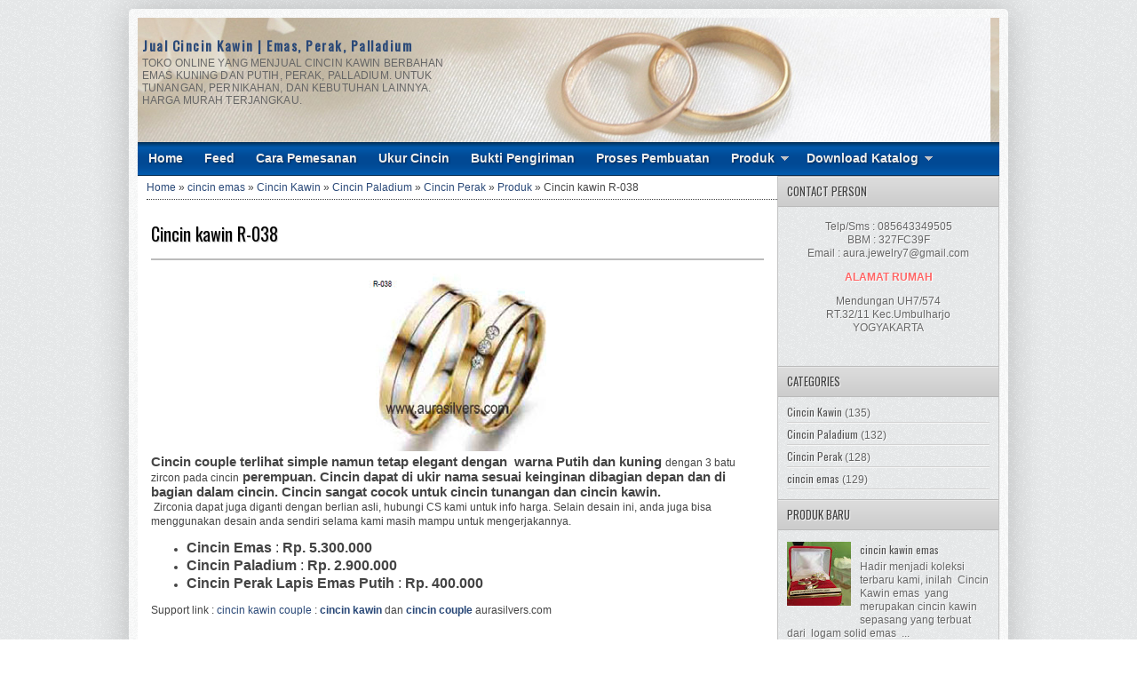

--- FILE ---
content_type: text/html; charset=UTF-8
request_url: http://www.jualcincinkawin.com/2012/11/cincin-kawin-r-038.html
body_size: 17277
content:
<!DOCTYPE html>
<html dir='ltr' xmlns='http://www.w3.org/1999/xhtml' xmlns:b='http://www.google.com/2005/gml/b' xmlns:data='http://www.google.com/2005/gml/data' xmlns:expr='http://www.google.com/2005/gml/expr'>
<head>
<link href='https://www.blogger.com/static/v1/widgets/2944754296-widget_css_bundle.css' rel='stylesheet' type='text/css'/>
<link href='http://fonts.googleapis.com/css?family=Oswald' rel='stylesheet' type='text/css'/>
<meta content='text/html; charset=UTF-8' http-equiv='Content-Type'/>
<meta content='blogger' name='generator'/>
<link href='http://www.jualcincinkawin.com/favicon.ico' rel='icon' type='image/x-icon'/>
<link href='http://www.jualcincinkawin.com/2012/11/cincin-kawin-r-038.html' rel='canonical'/>
<link rel="alternate" type="application/atom+xml" title="Jual Cincin Kawin | Emas, Perak, Palladium - Atom" href="http://www.jualcincinkawin.com/feeds/posts/default" />
<link rel="alternate" type="application/rss+xml" title="Jual Cincin Kawin | Emas, Perak, Palladium - RSS" href="http://www.jualcincinkawin.com/feeds/posts/default?alt=rss" />
<link rel="service.post" type="application/atom+xml" title="Jual Cincin Kawin | Emas, Perak, Palladium - Atom" href="https://www.blogger.com/feeds/4596941587623438543/posts/default" />

<link rel="alternate" type="application/atom+xml" title="Jual Cincin Kawin | Emas, Perak, Palladium - Atom" href="http://www.jualcincinkawin.com/feeds/8561408607752082484/comments/default" />
<!--Can't find substitution for tag [blog.ieCssRetrofitLinks]-->
<link href='https://blogger.googleusercontent.com/img/b/R29vZ2xl/AVvXsEjh89sHvmGZkvm0BOphyphenhyphenWXE7kF6c-GbKTId5W7UYFS-PD87J-h20bFBaYkI4dlctVGyHt20arNE9WObQIxTC8K_YZuLKE-85j5ZOlkNv5GxAMF9U_0Ml5wl2RJ9lkdC5J7gAccXlhOUthBG/s200/cincin_kawin38.jpg' rel='image_src'/>
<meta content='http://www.jualcincinkawin.com/2012/11/cincin-kawin-r-038.html' property='og:url'/>
<meta content='Cincin kawin R-038' property='og:title'/>
<meta content='Jual Cincin Kawin, Cincin Couple, Cincin Nikah, Cincin Tunangan Murah, Terpercaya dan Berkualitas Tinggi, Hubungi Kami 085643349505.' property='og:description'/>
<meta content='https://blogger.googleusercontent.com/img/b/R29vZ2xl/AVvXsEjh89sHvmGZkvm0BOphyphenhyphenWXE7kF6c-GbKTId5W7UYFS-PD87J-h20bFBaYkI4dlctVGyHt20arNE9WObQIxTC8K_YZuLKE-85j5ZOlkNv5GxAMF9U_0Ml5wl2RJ9lkdC5J7gAccXlhOUthBG/w1200-h630-p-k-no-nu/cincin_kawin38.jpg' property='og:image'/>
<title>Cincin kawin R-038</title>
<meta content='MfJUF72mlZjoinUWsX3QR6MSob_CiTGkuXanSfPBMbE' name='google-site-verification'/>
<meta content='FSernOSxbCVE_8D_HB_UQvSgVOU' name='alexaVerifyID'/>
<meta content='129E8D39D429B1815B76D88C7D19C405' name='msvalidate.01'/>
<meta content='6e7b19d5e04172c7' name='yandex-verification'/>
<meta content='all,INDEX,FOLLOW,noodp,noydir' name='Robots'/>
<meta content='index, follow, snipet' name='googlebot'/>
<meta content='document' name='resource-type'/>
<meta content='follow, all' name='Googlebot-Image'/>
<meta content='follow, all' name='Scooter'/>
<meta content='follow, all' name='msnbot'/>
<meta content='follow, all' name='alexabot'/>
<meta content='follow, all' name='Slurp'/>
<meta content='follow, all' name='ZyBorg'/>
<meta content='follow, all' name='Scooter'/>
<meta content='follow, all' name='yahoobot'/>
<meta content='follow, all' name='bingbot'/>
<meta content='id' name='language'/>
<meta content='id' name='geo.country'/>
<meta content='Indonesia' name='geo.placename'/>
<meta content='all-language' http-equiv='Content-Language'/>
<meta content='ALL' name='SPIDERS'/>
<meta content='ALL' name='WEBCRAWLERS'/>
<meta content='general' name='rating'/>
<meta content='1 days' name='revisit-after'/>
<meta content='all' name='audience'/>
<meta content='global' name='distribution'/>
<meta content='IE=EmulateIE7' http-equiv='X-UA-Compatible'/>
<meta content='width=1100' name='viewport'/>
<link href='https://blogger.googleusercontent.com/img/b/R29vZ2xl/AVvXsEjm-Cu2RgFhF3VKky4kBSZ09W20dPlQQzRdMg1129HwtTOfd0aLdXTTAtMDMuN3UdmjaKk76hvuqrVkg75nhewfBQsQYj4oGJm31sGgFDyTG7kkJtbZdTGvI_Y8wOm_lhplQi6Z70_fib9k/s1600/cincinicon.jpg' rel='shortcut icon'/>
<style id='page-skin-1' type='text/css'><!--
/* -----------------------------------------------
Blogger Template Style
Name    : Johny Ganteng Store
Author  : Maskolis
Url     : http://creatingwebsite-maskolis.blogspot.com/
Updated by: Blogger Team
----------------------------------------------- */
/* Variable definitions
====================
<Variable name="bgcolor" description="Page Background Color"
type="color" default="#fff">
<Variable name="textcolor" description="Text Color"
type="color" default="#444">
<Variable name="linkcolor" description="Link Color"
type="color" default="#58a">
<Variable name="pagetitlecolor" description="Blog Title Color"
type="color" default="#666">
<Variable name="descriptioncolor" description="Blog Description Color"
type="color" default="#999">
<Variable name="titlecolor" description="Post Title Color"
type="color" default="#c60">
<Variable name="bordercolor" description="Border Color"
type="color" default="#ccc">
<Variable name="sidebarcolor" description="Sidebar Title Color"
type="color" default="#999">
<Variable name="sidebartextcolor" description="Sidebar Text Color"
type="color" default="#666">
<Variable name="visitedlinkcolor" description="Visited Link Color"
type="color" default="#999">
<Variable name="bodyfont" description="Text Font"
type="font" default="normal normal 100% Georgia, Serif">
<Variable name="headerfont" description="Sidebar Title Font"
type="font"
default="normal normal 78% 'Trebuchet MS',Trebuchet,Arial,Verdana,Sans-serif">
<Variable name="pagetitlefont" description="Blog Title Font"
type="font"
default="normal normal 200% Georgia, Serif">
<Variable name="descriptionfont" description="Blog Description Font"
type="font"
default="normal normal 78% 'Trebuchet MS', Trebuchet, Arial, Verdana, Sans-serif">
<Variable name="postfooterfont" description="Post Footer Font"
type="font"
default="normal normal 78% 'Trebuchet MS', Trebuchet, Arial, Verdana, Sans-serif">
<Variable name="startSide" description="Side where text starts in blog language"
type="automatic" default="left">
<Variable name="endSide" description="Side where text ends in blog language"
type="automatic" default="right">
*/
body{background:url(https://blogger.googleusercontent.com/img/b/R29vZ2xl/AVvXsEhY2KPTy1TnaUeBhNR8NlDwOUXzMCHhmRhyJRNRlin_7QONqWWG4lx6hxbCkGsJd8Az-6YE0bYr4-LepaG3IaMWMUNDWtJ5g16RzkJMkuIk3K4lkOlqotVJZqTJg5I8MIf1uBOT4Wi2Baez/s1600/body-bg1.png);color:#444444;font:x-small Trebuchet MS;font-size:small;text-align:left;margin:0}
a:link{color:#2a4978;text-decoration:none}
a:visited{color:#2a4978;text-decoration:none}
a:hover{color:#000000;text-decoration:none}
a img{border-width:0}
#header-wrapper{background:url(https://blogger.googleusercontent.com/img/b/R29vZ2xl/AVvXsEj-MGHrAF77xE62yAHeX6keJJaayu0jarxvVMho_qVbKaj9d4UmlyJNnXeaW7Dj9n2c8Em9aFv53hjgJhxYeGnWNCprSe00Jiqxbw6D7Yn8O-aeGObvmH1di_H3w6bpISvDf3X6gjgqvN7R/s1600/header.jpg);width:970px;height:140px;border:0 solid #ffffff;margin:0 auto}
#header-inner{background-position:center;margin-left:auto;margin-right:auto}
#header{float:left;width:350px;border:0 solid #ffffff;text-align:left;color:#333333;margin:0}
#header2{float:right;width:600px;margin-right:10px;text-align:left;color:#555}
.header .widget,.header2 .widget{margin:0 auto;padding:10px 0}
#header h1{line-height:1.2em;text-transform:none;letter-spacing:.1em;font:bold 15px Oswald;margin:0 auto;padding:10px 5px .15em;color:#333;}
#header a{text-decoration:none}
#header a:hover{color:#333333}
#header .description{max-width:100%;text-transform:uppercase;letter-spacing:.01em;line-height:1.2em;font:normal normal 12px Lucida Sans, Tahoma, Helvetica, FreeSans, sans-serif;color:#666666;margin:0 auto;padding:0 5px 5px}
#header img{margin-startside:auto;margin-endside:auto}
#navbar-iframe{height:0;visibility:hidden;display:none}
#crosscol-wrapper{margin:0 auto;padding:0 auto}
.crosscol .widget{margin:0 auto;padding:0 0 6px}
#mainpage-wrapper{width:720px;float:left;word-wrap:break-word;overflow:hidden}
#main-wrapper{background:#fff;width:720px;float:left;word-wrap:break-word;overflow:hidden;}
#sidebar-wrapper{background:url(https://blogger.googleusercontent.com/img/b/R29vZ2xl/AVvXsEhY2KPTy1TnaUeBhNR8NlDwOUXzMCHhmRhyJRNRlin_7QONqWWG4lx6hxbCkGsJd8Az-6YE0bYr4-LepaG3IaMWMUNDWtJ5g16RzkJMkuIk3K4lkOlqotVJZqTJg5I8MIf1uBOT4Wi2Baez/s1600/body-bg1.png);width:250px;float:right;word-wrap:break-word;overflow:hidden}
h2.date-header{margin:1.5em 0 .5em}
.post{margin:.5em 0 .1em;padding:15px}
.post .jump-link{display:none}
.post h3{font:20px Oswald;line-height:1.2em;color:#333;margin:.25em 0 0;padding:0 0 4px;text-shadow:1px 1px 1px #ccc;}
.post h3 a,.post h3 a:visited,.post h3 strong{color:#000000}
.post h3 strong,.post h3 a:hover{color:#444444}
.post-body{border-top:2px solid #bbb;font:12px Arial;padding-top:10px;line-height:1.4em;margin:1em 0 .75em;}
.post-body blockquote{line-height:1.3em}
.post-footer{color:#666;text-transform:none;letter-spacing:.01em;font:normal normal 12px Arial, Tahoma, Helvetica, FreeSans, sans-serif;line-height:1.4em;margin:.75em 0}
.comment-link{margin-startside:.6em}
.post img,table.tr-caption-container{overflow:hidden;margin-top:5px;padding:0}
.tr-caption-container img{border:none;padding:0}
.post blockquote{margin: 10px 10px 10px 20px;padding: 10px 15px 10px 15px;line-height: 1.6em;color: #333;background: #eee;border-left: 20px solid #ccc}
.post blockquote p{margin:.75em 0}
table{width:100%;border-collapse:collapse;border-spacing:0;border:1px solid #999;color:#444;margin:10px 0}
table td,table th{text-align:left;border:1px solid #999;padding:.4em .8em}
table th{text-transform:uppercase;font-weight:400;border:1px solid #999}
table td{border:1px solid #999}
table tr.even td{border:none}
.comments{padding:0 15px}
#comments h4{font-size:16px;font-weight:400;margin:20px 0}
.cm_wrap{clear:both;margin-bottom:10px;float:right;width:100%}
.cm_head{width:60px;float:left;margin:0}
.cm_avatar{vertical-align:middle;border:1px solid #DDD;background:url(https://blogger.googleusercontent.com/img/b/R29vZ2xl/AVvXsEh_wSI1iSY30fAJGC_jUf51QqRlWp0GzutPZ0AeMn0_12CQ9HxaHBi9m0N1mH2A_MwJka65ksPU5kf7EUWul9PTr7bp26QRv9uu9dkJmkeQ1H8oLjOEPEBvrPDRznT8jQJVBad7GHcboBM/s1600/anonymous.jpg) center no-repeat;width:35px;height:35px;margin:0;padding:3px}
.cm_avatar_a{vertical-align:middle;border:1px solid #DDD;background:silver;background-position:center;background-repeat:no-repeat;width:35px;height:35px;margin:0;padding:3px}
.cm_reply a{display:inline-block;border:1px solid #C4C4C4;border-top-color:#E4E4E4;border-left-color:#E4E4E4;color:#424242!important;text-align:center;text-decoration:none;-webkit-border-radius:2px;-moz-border-radius:2px;border-radius:2px;background:0;font:11px/18px sans-serif;margin:0;padding:1px 6px}
.cm_reply a:hover{text-decoration:none!important;background:#aaa}
.cm_entry{background:#fcfcfc;border:1px solid #E4E4E4;overflow:hidden;padding:16px}
.cm_arrow{display:block;width:9px;height:18px;background:url(https://blogger.googleusercontent.com/img/b/R29vZ2xl/AVvXsEgUq2tVz7EW0ZO7gMArGw1RCqjRQEFWaiOIz0mHGHwRnG2kgI44AJzMkKY1Y5gdXfmsyKaJFZeImbT8IDr1T7vjCiiqIntdDwfvqKZp1mYG-4vxpL3YomSUfcLowzpcMATzm8_3jkv4TSg/s1600/comment-arrow.gif) no-repeat;position:absolute;margin-left:-25px}
.cm_info{margin-bottom:5px;border:thin solid #E6E6E6;background-color:#F4F4F4;padding:5px}
.cm_info_a{margin-bottom:5px;border:thin solid #E6E6E6;background-color:#e5e5e5;padding:5px}
.cm_name{font-size:14px;color:#333!important;text-decoration:none;float:left}
.cm_name_a{font:bold 13px Arial;color:#333!important;text-decoration:none;float:left}
.cm_date{font-size:10px;color:#999;text-decoration:none;float:right}
.cm_date_a{font:normal 10px Arial;color:#333;text-decoration:none;float:right;padding-top:5px}
.cm_pagenavi{font-size:10px;text-transform:uppercase;color:#666;text-shadow:1px 1px #FFF;font-weight:700}
.cm_pagenavi a{color:#666;text-decoration:none;padding:10px}
.cm_pagenavi span{color:#888;background:#FFF;border:1px solid #E0E0E0;padding:4px}
.comment-body-author{font-family:Arial;font-weight:300}
.cm_entry p,.cm_entry_a p{clear:both;border:thin solid #E6E6E6;background-color:#fff;font-size:13px;color:#333;word-wrap:break-word;padding:5px}
.cm_reply{padding-top:5px}
#blog-pager-newer-link{float:left}
#blog-pager-older-link{float:right}
#blog-pager{clear:both;text-align:center;margin:20px 0;padding:10px 0}
.feed-links{clear:both;line-height:2.5em}
.sidebar h2{background:#ccc url(https://blogger.googleusercontent.com/img/b/R29vZ2xl/AVvXsEg15hM1pzsfvONTQZja8H8QWLbXwnIdH3UO8teEwayMT0WI4ROxYBOMWobjdkVITqSgyKrFYYLXKiu2cS5oW9v1bGGOEIqLuCY5FQxCoRSF3wweb6HbPVTu64CrAz9LNKrO0q7rgdtqW58/s1600/fade.png) repeat-x top;font:13px Oswald;color:#444;text-transform:uppercase;margin:0;padding:6px 0 7px 10px;border-bottom:1px solid #bababa;border-top:1px solid #bababa}
.sidebar{text-shadow: white 1px 1px 1px;color:#666666;line-height:1.3em;border:1px solid #c3c3c3;border-top:none}
.sidebar li{background:url(https://blogger.googleusercontent.com/img/b/R29vZ2xl/AVvXsEi9oW1yA9blLm4JJV6je4UEGHkZv_dkbhJjd2DrYhK8xCQh5nS-vNBm65k5tjn7XLX_M_TaL6_kw7B8Dj5YKFhHhC_jie5n-DyjQvGzt5Hzbma-Po1AGVZLMNbXP1lWiWWCj7m_5LQ7xrs/s1600/batas.gif) repeat-x scroll bottom;text-indent:0;line-height:1.3em;margin:0;padding:3px 0 4px}
.sidebar .widget{border:0 solid #dcd9d9;margin:0 0 5px}
.sidebar .widget-content{margin:0 auto;padding:0px 0px}
.sidebar a:link,.sidebar a:visited{font:12px Oswald;color:#555;text-decoration:none}
.sidebar li a:hover{color:#1159b3}
.sidebar ul{list-style:none;margin:0;padding:5px 10px}
.main .widget{border-bottom:1px dotted #ffffff;margin:0 0 1.5em;padding:0 0 1.5em}
.main .Blog{border-bottom-width:0}
.profile-img{float:left;margin-top:0;margin-endside:10px;margin-bottom:5px;margin-startside:0;border:1px solid #ffffff;padding:4px}
.profile-data{text-transform:uppercase;letter-spacing:.01em;font:bold 13px Arial;color:#333333;line-height:1.3em;margin:0}
.profile-datablock{margin:.5em 0}
.profile-textblock{line-height:1.3em;margin:.5em 0}
.profile-link{font:normal normal 12px Arial, Tahoma, Helvetica, FreeSans, sans-serif;text-transform:none;letter-spacing:.01em}
#toppic {width:970px;height:37px;background:url(https://blogger.googleusercontent.com/img/b/R29vZ2xl/AVvXsEj1mOqb5qStYo4swcvPxjnkUanng5ApGAOecWLHIPtbSRwpFEtvYSeaNuOYRlnndEYzcDSgIH6VcYVrmruudO86lpZbeJaVYDRyhAawUmMyrORIYCKkTdXSrtYVxg6e4572nbYJwxHplwwF/s1600/menutop.gif) repeat-x top;border-bottom:1px solid #002851;margin:0 auto;padding:0 auto;overflow:hidden;text-shadow:1px 1px 2px #002851}
#topwrapper {width:970px;height:37px;margin:0 auto;padding:0 auto}
.clearit {clear: both;height: 0;line-height: 0.0;font-size: 0;}
#top {width:100%;}
#top, #top ul {padding: 0;margin: 0;list-style: none;}
#top a {text-align:left;display: block;text-decoration: none;padding:10px 12px 11px;font:bold 14px Arial;text-transform:none;color:#eee;}
#top a:hover {color:#c5fa6f}
#top a.trigger {background-image: url(https://blogger.googleusercontent.com/img/b/R29vZ2xl/AVvXsEgJRM3Th1akETnvMFfH4evycuxbDN6bCRITcYaWyu8f4kJ8ehKdOAGIrRVoIku7KQdrMq2Tn5KgH2X8IaUb4tWt_w0VXKa9N5dBOvhGr0gPNa7NCRBbeZL1XpVQznR3llMe66-DRGEKlYk/s1600/arrow_white.gif);background-repeat: no-repeat;padding: 10px 24px 11px 12px;background-position: right center;}
#top li {float: left;position: relative;}
#top li {position: static; width: auto;}
#top li ul, #top ul li {width:300px;}
#top ul li a  {text-align:left;padding: 6px 15px;font-size:13px;font-weight:normal;text-transform:none;font-family:Arial, sans-serif;border:none;}
#top li ul {z-index:100;position: absolute;display: none;background-color:#1a3352;margin-left:-80px;padding:10px 0;-moz-border-radius-bottomleft:6px; -moz-border-radius-bottomright:6px; -webkit-border-bottom-left-radius:6px; -webkit-border-bottom-right-radius:6px; border-bottom-left-radius:6px; border-bottom-right-radius:6px;-moz-box-shadow:0 2px 2px rgba(0,0,0,0.6);-webkit-box-shadow:0 2px 2px rgba(0,0,0,0.6);filter:alpha(opacity=87);-moz-opacity:.87;opacity:.87}
#top li ul li {width:150px;float:left;margin:0;padding:0}
#top li:hover ul, #top li.hvr ul {display: block;}
#top li:hover ul a, #top li.hvr ul a {color:#ddd;background-color:transparent;text-decoration:none;}
#top ul a:hover {text-decoration:underline!important;color:yellow}
.showpageOf{border:1px solid #7b7c7d;color:#000;margin:2px;padding:3px 6px}
.showpageNum a,.showpage a{border:1px solid #7b7c7d;color:#000;text-decoration:none;margin:2px;padding:3px 6px}
.showpageNum a:hover,.showpage a:hover,.showpagePoint{border:1px solid #001627;background:#3377b4;color:#fff;margin:2px;padding:3px 6px}
.newsfea{background:#ccc url(https://blogger.googleusercontent.com/img/b/R29vZ2xl/AVvXsEg15hM1pzsfvONTQZja8H8QWLbXwnIdH3UO8teEwayMT0WI4ROxYBOMWobjdkVITqSgyKrFYYLXKiu2cS5oW9v1bGGOEIqLuCY5FQxCoRSF3wweb6HbPVTu64CrAz9LNKrO0q7rgdtqW58/s1600/fade.png) repeat-x top;font:13px Oswald;color:#444;margin:0px;padding:7px 10px;border-bottom:1px solid #c3c3c3;border-top:1px solid #c3c3c3;text-transform:uppercase;text-shadow:1px 1px 1px #fff}
#outer-wrapper{background:url(https://blogger.googleusercontent.com/img/b/R29vZ2xl/AVvXsEgGM4_kVxNr5Ef-FaTsfl_i2WlqQSyl5yvCUEmpgv7C-5Y-hAMP2lkdlC5bD-_BvcBhHQIc7tCIlomRz8eAcr5SuaF-gMWMGCkfo1E5dvbYUDCxTKGihyv7Gej_LcWwtCwm4Pu2tcJcAGwU/s1600/outer-wrapper.png);width:970px;text-align:left;font:normal normal 12px Arial, Tahoma, Helvetica, FreeSans, sans-serif;margin:10px auto;padding:10px;padding-top:none;-webkit-border-radius:5px;-moz-border-radius:5px;border-radius:5px;-moz-box-shadow:0 0 40px rgba(0,0,0,.20);-webkit-box-shadow:0 0 5px rgba(0,0,0,.20);-goog-ms-box-shadow:0 0 10px #222;box-shadow:0 0 40px rgba(0,0,0,.20)}
.footer h2{background:url(https://blogger.googleusercontent.com/img/b/R29vZ2xl/AVvXsEi1eT1pw5MN8alUoH6mxQyVUKDU2aFtGez1s4fkB5zfJXkgtxZky4b_ddlDZBQ1ZDQmR8HW5vfAAxaVbayjKc0AmhSSX1R-0MHTmhyphenhyphen1gRBRefe4SX3GP2ab75-bN4lfoV-g7J6zlBu_0p4/s1600/batas.png) repeat-x scroll bottom;padding-bottom:10px;font:bold 14px Arial;color:#ccc;line-height:1.2em;text-transform:none;letter-spacing:.01em;margin:0 0 3px}
.footer{font:normal 12px Arial;color:#999;line-height:1.3em}
.footer ul{list-style:none;color:#EAE9E8;margin:0;padding:0}
.footer li{background:url(https://blogger.googleusercontent.com/img/b/R29vZ2xl/AVvXsEh2Bke-T1QkhG2bpFnLFv_WehbTrjClryVGvNQVFNe86eFrrF4bSypTKFyWK8_Axbphe6vx0koTP3dzi1gTcpKJJH-FbCHb58HmJ3Kd8rk0olk7NCVHC90O5L_i4EJsDOi8qUZvXc4AuxuA/s1600/bullet.png) no-repeat 1px 5px;font:normal 13px Arial;color:#EAE9E8;text-indent:0;line-height:1.1em;margin:0;padding:2px 0 3px 16px}
.footer .widget{margin:0 0 5px;padding:0 auto}
.footer a:link,.footer a:visited{font:normal 12px Arial;color:#999;text-decoration:none}
.footer a:hover{color:#eee;text-decoration:none}
.footerwrap{background:#252525 url(https://blogger.googleusercontent.com/img/b/R29vZ2xl/AVvXsEis2-toyPBD-qamweb1aloVHUr6GSVzjbIPOqFsb9YZz9Olftx1qcXNjYIdXHX33ESH23v-0Gr6E-0v4gY1dXUaIWbzaTzq08w9t-BuFaqr8jsaPcCi1rd8LBvjhQ7kTUsrKjN3J4COA12M/s1600/footer-bg.jpg) repeat-x top;width:970px;margin-startside:auto;margin-endside:auto;text-align:center;font:normal normal 12px Arial, Tahoma, Helvetica, FreeSans, sans-serif;margin:0 auto;padding:10px 0}
#footer-wrapper{width:950px;text-align:left;font:normal normal 12px Arial, Tahoma, Helvetica, FreeSans, sans-serif;margin:0 auto;padding:10px 0}
#footer1-wrapper{width:210px;float:left;margin-right:15px;word-wrap:break-word;overflow:hidden}
#footer4-wrapper{width:270px;float:left;word-wrap:break-word;overflow:hidden}
#footer2-wrapper,#footer3-wrapper{width:210px;float:left;margin-right:15px;word-wrap:break-word;overflow:hidden}
.creditwrap{background:#333;width:970px;border-top:1px solid #666;margin:0 auto;padding:0 auto}
.credit{width:950px;line-height:1.6em;text-align:center;font-family:Arial;font-size:11px;color:#aaa;overflow:hidden;clear:both;margin:0 auto;padding:10px 0}
.credit a:link,.credit a:visited{color:#aaa;text-decoration:none}
.credit a:hover{color:#FFF;text-decoration:none}
#featuredSlider{background-color:#222;background-image: -moz-linear-gradient(top,#444 0,#222 100%); background-image: -ms-linear-gradient(top,#444 0,#222 100%); background-image: -o-linear-gradient(top,#444 0,#222 100%); background-image: -webkit-gradient(linear,left top,left bottom,color-stop(0,#444),color-stop(100%,#222)); background-image: -webkit-linear-gradient(top,#444 0,#222 100%); background-image: linear-gradient(to bottom,#444 0,#222 100%);border-bottom:1px solid #000;border-top:1px solid #666;float:left;margin:0; padding:10px 0; width:720px; position:relative;color:#aaa;font:bold 16px Arial;}
#featuredSlider .featured-thumb {background:#ccc;float:left; margin:0 10px 0 0; padding:8px;}
#featuredSlider .container {height:245px; margin:0 10px;overflow:hidden; position:relative; }
.featuredTitle{font-size:22px;font-weight:bold!important;}
.featuredTitle a{color:#bae077}
.featuredTitle a:hover{color:#fff}
.navigation {position:relative;bottom:18px;float:right;overflow:hidden;}
ul.pagination {list-style-type:none; margin:0 auto; padding:0;}
ul.pagination a { float:left; margin:0 5px; display:inline; }
ul.pagination a { display:block;width:12px; padding-top:12px; height:0; overflow:hidden; background-image:url(https://blogger.googleusercontent.com/img/b/R29vZ2xl/AVvXsEgrs1DHelK7_19nAhudPJto6x8Pe-CUoUpjgdi3PHtQ7hh7iazBMKLW7o_bexbjca6vZtpjRAyOK2Ao0jdWnQbhkQzx_PZrTICGmv9BGKz-1DUMIK4U71JR3uA_5avMZAtvoVBHSBEKboLu/s1600/pagination-slider.png); background-position:0 0; background-repeat:no-repeat; }
ul.pagination a:hover { background-position:0 -12px; }
ul.pagination a:hover { background-position:0 -12px; }
ul.pagination a.activeSlide { background-position:0 -12px }
a.shop {float:right;background:#6b9b16 url(https://blogger.googleusercontent.com/img/b/R29vZ2xl/AVvXsEg15hM1pzsfvONTQZja8H8QWLbXwnIdH3UO8teEwayMT0WI4ROxYBOMWobjdkVITqSgyKrFYYLXKiu2cS5oW9v1bGGOEIqLuCY5FQxCoRSF3wweb6HbPVTu64CrAz9LNKrO0q7rgdtqW58/s1600/fade.png) repeat-x top left;display:block;margin:10px 0 0 0;padding:4px 10px;color:#fff;font-weight:700}
a.shop:hover {color:#000}
#nav-wrapper{background:#333;border-top:1px solid #444;border-bottom:1px solid #000;height:30px;font-family:"Tahoma",Palatino,serif;overflow:hidden}
#nav{margin:0 auto;width:970px;height:30px;padding:0;text-shadow:1px 1px 2px #000}
#nav ul{float:left;width:auto;height:30px;margin:0;padding:0;list-style-type:none}
#nav ul li{float:left;height:30px}
#nav ul li a,#nav ul li a:visited{border-right:1px solid #000;background:#222;border-left:1px solid #444;color:#eee;float:right;height:30px;padding:5px 14px;font:12px Oswald;text-transform:none;transition:all 400ms ease-in-out;-webkit-transition:all 400ms ease-in-out;-moz-transition:all 400ms ease-in-out;-o-transition:all 400ms ease-in-out;-ms-transition:all 400ms ease-in-out;}
#nav ul li a:hover{background:#000;color:#999;text-decoration:none;}
input.order{color:#000;font-size:11px;text-align:center;width:70px;margin:10px 5px 0px 0;float:right;padding:2px 5px}
a.item_add{background:#999 url(https://blogger.googleusercontent.com/img/b/R29vZ2xl/AVvXsEjl9lK4a1rv7aAA2s6mRPMkQpUrXq8GY4jQbMjIeY544RceYPPTUmONw5HT97CfKeeE7kjUjn9-Xx8tMj0aNFjzt2D8gGxNrKVnasgY8tkeSU0lCujK80x1xp5f1gV4NbhDROLIuweOPDGV/s1600/blur.png) repeat-x top left;border:1px solid #333;color:#000;font-size:11px;text-align:center;width:60px;margin:10px 5px 0px 0;float:right;padding:4px 5px;border-radius:3px;-moz-border-radius:3px;-webkit-border-radius:3px;}
a.item_add:hover{background:#fff;border:1px solid #333;}
.item_price{display:block;height:20px;position:absolute;color:#014aa0;font:bold 14px Arial;float:center;border:0 none;padding:5px 10px;bottom:32px;left:15px}
#search{float:right;width:180px;height:20px;margin-top:2px;}
#search form{float:left}
#search input[type="text"]{background:#fff url(https://blogger.googleusercontent.com/img/b/R29vZ2xl/AVvXsEgJYheY295Wk92UVWzoPy63mFSPhOWGx22OZSj3UKb2SdIm3LyhWsQmwWHw-g1I6zK-p2ngiXP81outMAR3DIcyi3N_J_V7tXIWuOEZpTieRqb1o4y4Ajf0epSw9awgh_1MrL795FHjcCY/s1600/search_button.png) no-repeat scroll 4px center;float:left;border:1px solid #999;width:146px;margin-top:1px;padding:3px 15px;font-size:12px;text-align:right}
#search input[type="text"]:focus{background:#fff}
#search input[type="submit"]{display:none}
ul#related-posts{font:14px Oswald;list-style:none;text-transform:none;margin:10px 0;padding:0}
ul#related-posts li{float:left;height:auto;list-style-type:none;margin:0 5px;padding:2px 1px}
*html ul.rp#related-posts li{margin:0 13px}
ul#related-posts li a{-moz-box-shadow:0 1px 2px rgba(0,0,0,0.15);border:4px solid #bbb;display:block;height:95px;position:relative;width:90px;color:#eaeaea;text-decoration:none;text-shadow:0 1px 0 #000}
ul#related-posts li .overlay{height:89px;line-height:16px;position:absolute;width:84px;z-index:10;padding:6px 0 0 6px}
ul#related-posts li a:hover .overlay{background:url(https://blogger.googleusercontent.com/img/b/R29vZ2xl/AVvXsEjLaFiZFZhzRRydFfb3GKkdebqx4REEtaXncYNjDBgO6y9dIprsL2u52DFtu7gGZYiuO94e9OiylmjLGmXcnfoOFHSf1C8Ci5esB8HpsGQvVBrY3cHCHHaZdVo7YCmM4o66XePyF2J6geY/s1600/transparant.png);display:block!important;}
ul#related-posts li img{bottom:0;padding:0!important}
ul#related-posts li a:hover{-moz-box-shadow:0 1px 3px rgba(0,0,0,0.25);border:4px solid #666}
.breadcrumbs{
margin-left:10px;
padding: 5px 0;
border-bottom: 1px dotted;
line-height:1.4em;
}

--></style>
<style>
.item_price {font-size:20px;background:#014aa0;color:#fff;font-weight:700;position:relative;padding:5px 10px 8px;bottom:0;left:0;width:160px;}
</style>
<script src='http://ajax.googleapis.com/ajax/libs/jquery/1.7.2/jquery.min.js' type='text/javascript'></script>
<script type='text/javascript'>
//<![CDATA[
this.imagePreview=function(){xOffset=10;yOffset=30;$("a.preview").hover(function(e){this.t=this.title;this.title="";var c=(this.t!="")?"<br/>"+this.t:"";$("body").append("<p id='preview'><img src='"+this.href+"' alt='Image preview' />"+c+"</p>");$("#preview").css("top",(e.pageY-xOffset)+"px").css("left",(e.pageX+yOffset)+"px").fadeIn("fast")},function(){this.title=this.t;$("#preview").remove()});$("a.preview").mousemove(function(e){$("#preview").css("top",(e.pageY-xOffset)+"px").css("left",(e.pageX+yOffset)+"px")})};$(document).ready(function(){imagePreview()});
//]]>
</script>
<style>
#preview{position:absolute;-moz-box-shadow:0 2px 2px rgba(0,0,0,0.6);-webkit-box-shadow:0 2px 2px rgba(0,0,0,0.6);background:#4488dd;padding:5px;z-index:330;color:#fff;}
</style>
<script src='http://yourjavascript.com/13954571110/jquery.innerfade.js' type='text/javascript'></script>
<script src='http://yourjavascript.com/40119131409/cycle.js' type='text/javascript'></script>
<script type='text/javascript'>
//<![CDATA[
imgr = new Array();
imgr[0] = "https://blogger.googleusercontent.com/img/b/R29vZ2xl/AVvXsEiSoHtPEYnDQ9UA-hLs1_Sioco8KfAJCbfzboboF_Ze3VU-6tYAKmPNRTjZ8FY8XGYEj_A9bkEBx-gcRYqJJfqmx0mwNqGL9UNvccpuuHd7QIVE5RWsFevOxqFqTuZG9rYEwyJ3XYgEVG0/s1600/no+image.jpg";
showRandomImg = true;
aBold = true;
summaryPost = 150; 
summaryTitle = 25; 
numposts  = 8; 

function removeHtmlTag(strx,chop){
	var s = strx.split("<");
	for(var i=0;i<s.length;i++){
		if(s[i].indexOf(">")!=-1){
			s[i] = s[i].substring(s[i].indexOf(">")+1,s[i].length);
		}
	}
	s =  s.join("");
	s = s.substring(0,chop-1);
	return s;
}

function showrecentposts(json) {
	j = (showRandomImg) ? Math.floor((imgr.length+1)*Math.random()) : 0;
	img  = new Array();
    document.write('<div class="slides">')
	if (numposts <= json.feed.entry.length) {
		maxpost = numposts;
		}
	else
       {
	   maxpost=json.feed.entry.length;
	   }	
  	for (var i = 0; i < maxpost; i++) {
    	var entry = json.feed.entry[i];
    	var posttitle = entry.title.$t;
		var pcm;
    	var posturl;
    	if (i == json.feed.entry.length) break;
    	for (var k = 0; k < entry.link.length; k++) {
      		if (entry.link[k].rel == 'alternate') {
        		posturl = entry.link[k].href;
        		break;
      		}
    	}
		
		for (var k = 0; k < entry.link.length; k++) {
      		if (entry.link[k].rel == 'replies' && entry.link[k].type == 'text/html') {
        		pcm = entry.link[k].title.split(" ")[0];
        		break;
      		}
    	}
		
    	if ("content" in entry) {
      		var postcontent = entry.content.$t;}
    	else
    	if ("summary" in entry) {
      		var postcontent = entry.summary.$t;}
    	else var postcontent = "";
    	
    	postdate = entry.published.$t;
	
	if(j>imgr.length-1) j=0;
	img[i] = imgr[j];
	
	s = postcontent	; a = s.indexOf("<img"); b = s.indexOf("src=\"",a); c = s.indexOf("\"",b+5); d = s.substr(b+5,c-b-5);

	if((a!=-1)&&(b!=-1)&&(c!=-1)&&(d!="")) img[i] = d;

	//cmtext = (text != 'no') ? '<i><font color="'+acolor+'">('+pcm+' '+text+')</font></i>' : '';


	var month = [1,2,3,4,5,6,7,8,9,10,11,12];
	var month2 = ["Jan","Feb","Mar","Apr","May","Jun","Jul","Aug","Sep","Oct","Nov","Dec"];

	var day = postdate.split("-")[2].substring(0,2);
	var m = postdate.split("-")[1];
	var y = postdate.split("-")[0];

	for(var u2=0;u2<month.length;u2++){
		if(parseInt(m)==month[u2]) {
			m = month2[u2] ; break;
		}
	}

	var daystr = day+ ' ' + m + ' ' + y ;
    
	pcm='<a href="'+posturl+'">'+pcm+' comments</a>';
 
	var trtd = '<div><p class="featured-thumb"><a href="'+posturl+'"><img width="360" height="230" src="'+img[i]+'"/></a></p><div class="featuredTitle"><a href="'+posturl+'">'+posttitle+'</a></div><p>'+removeHtmlTag(postcontent,summaryPost)+'... </p><a href="'+posturl+'" class="shop">Shop now !</a></div>';
	document.write(trtd);


	j++;
}
    document.write('</div>')
}

//]]>
</script>
<link href='https://www.blogger.com/dyn-css/authorization.css?targetBlogID=4596941587623438543&amp;zx=30665d4b-5f10-4ec9-93b5-fb7271647038' media='none' onload='if(media!=&#39;all&#39;)media=&#39;all&#39;' rel='stylesheet'/><noscript><link href='https://www.blogger.com/dyn-css/authorization.css?targetBlogID=4596941587623438543&amp;zx=30665d4b-5f10-4ec9-93b5-fb7271647038' rel='stylesheet'/></noscript>
<meta name='google-adsense-platform-account' content='ca-host-pub-1556223355139109'/>
<meta name='google-adsense-platform-domain' content='blogspot.com'/>

<!-- data-ad-client=ca-pub-7362392107855407 -->

</head>
<body>
<div class='navbar section' id='navbar'><div class='widget Navbar' data-version='1' id='Navbar1'><script type="text/javascript">
    function setAttributeOnload(object, attribute, val) {
      if(window.addEventListener) {
        window.addEventListener('load',
          function(){ object[attribute] = val; }, false);
      } else {
        window.attachEvent('onload', function(){ object[attribute] = val; });
      }
    }
  </script>
<div id="navbar-iframe-container"></div>
<script type="text/javascript" src="https://apis.google.com/js/platform.js"></script>
<script type="text/javascript">
      gapi.load("gapi.iframes:gapi.iframes.style.bubble", function() {
        if (gapi.iframes && gapi.iframes.getContext) {
          gapi.iframes.getContext().openChild({
              url: 'https://www.blogger.com/navbar/4596941587623438543?po\x3d8561408607752082484\x26origin\x3dhttp://www.jualcincinkawin.com',
              where: document.getElementById("navbar-iframe-container"),
              id: "navbar-iframe"
          });
        }
      });
    </script><script type="text/javascript">
(function() {
var script = document.createElement('script');
script.type = 'text/javascript';
script.src = '//pagead2.googlesyndication.com/pagead/js/google_top_exp.js';
var head = document.getElementsByTagName('head')[0];
if (head) {
head.appendChild(script);
}})();
</script>
</div></div>
<div id='outer-wrapper'><div id='wrap2'>
<div id='header-wrapper'>
<div class='header section' id='header'><div class='widget Header' data-version='1' id='Header1'>
<div id='header-inner'>
<div class='titlewrapper'>
<h1 class='title'>
<a href='http://www.jualcincinkawin.com/'>Jual Cincin Kawin | Emas, Perak, Palladium</a>
</h1>
</div>
<div class='descriptionwrapper'>
<p class='description'><span>Toko Online yang menjual Cincin Kawin berbahan Emas kuning dan putih, Perak, Palladium. untuk Tunangan, Pernikahan, dan kebutuhan lainnya. Harga murah terjangkau.</span></p>
</div>
</div>
</div></div>
<div style='clear:both;'></div>
</div><!-- end header-wrapper -->
<div id='toppic'>
<div id='topwrapper'>
<ul id='top'>
<li><a href='/'>Home</a></li>
<li><a href='http://www.jualcincinkawin.com/feeds/posts/default'>Feed</a></li>
<li><a href='http://www.jualcincinkawin.com/2012/10/cara-pemesanan-cincin-kawin-di.html'>Cara Pemesanan</a></li>
<li><a href='http://www.jualcincinkawin.com/p/cara-pengukuran-cincin.html'>Ukur Cincin</a></li>
<li><a href='http://www.jualcincinkawin.com/2012/11/bukti-pengiriman-cincin-kawin-di.html'>Bukti Pengiriman</a></li>
<li><a href='http://www.jualcincinkawin.com/2012/11/proses-pembuatan-cincin-kawin-di.html'>Proses Pembuatan</a></li>
<li><a class='trigger' href='#'>Produk</a>
<ul>
<li><a href='http://www.jualcincinkawin.com/search/label/cincin%20emas'>Cincin Emas</a></li>
<li><a href='http://www.jualcincinkawin.com/search/label/Cincin%20Paladium'>Cincin Paladium</a></li>
<li><a href='http://www.jualcincinkawin.com/search/label/Cincin%20Kawin'>Cincin Kawin</a></li>
<li><a href='http://www.jualcincinkawin.com/search/label/Cincin%20Perak'>Cincin Perak</a></li>
</ul>
</li>
<li><a class='trigger' href='#'>Download Katalog</a>
<ul>
<li><a href='http://www.mediafire.com/?npeva4i9jopuxzj'>Katalog 1</a></li>
<li><a href='http://www.mediafire.com/?3e1wxmnju7f5164'>Katalog 2</a></li>
<li><a href='http://www.mediafire.com/?iwkyx83wfv686v4'>Katalog 3</a></li>
</ul>
</li>
</ul>
<br class='clearit'/>
</div>
</div>
<!-- skip links for text browsers -->
<span id='skiplinks' style='display:none;'>
<a href='#main'>skip to main </a> |
      <a href='#sidebar'>skip to sidebar</a>
</span>
<div id='content-wrapper'>
<div id='crosscol-wrapper'>
</div>
<div id='main-wrapper'>
<div class='main section' id='main'><div class='widget Blog' data-version='1' id='Blog1'>
<div class='blog-posts hfeed'>
<div class='breadcrumbs' xmlns:v='http://rdf.data-vocabulary.org/#'>
<span typeof='v:Breadcrumb'><a href='http://www.jualcincinkawin.com/' property='v:title' rel='v:url'>Home</a></span>

 &#187; <span typeof='v:Breadcrumb'><a href='http://www.jualcincinkawin.com/search/label/cincin%20emas' property='v:title' rel='v:url'>cincin emas</a></span>

 &#187; <span typeof='v:Breadcrumb'><a href='http://www.jualcincinkawin.com/search/label/Cincin%20Kawin' property='v:title' rel='v:url'>Cincin Kawin</a></span>

 &#187; <span typeof='v:Breadcrumb'><a href='http://www.jualcincinkawin.com/search/label/Cincin%20Paladium' property='v:title' rel='v:url'>Cincin Paladium</a></span>

 &#187; <span typeof='v:Breadcrumb'><a href='http://www.jualcincinkawin.com/search/label/Cincin%20Perak' property='v:title' rel='v:url'>Cincin Perak</a></span>

 &#187; <span typeof='v:Breadcrumb'><a href='http://www.jualcincinkawin.com/search/label/Produk' property='v:title' rel='v:url'>Produk</a></span>

 &#187; <span>Cincin kawin R-038</span>
</div>
<!--Can't find substitution for tag [defaultAdStart]-->
<div class='post hentry'>
<a name='8561408607752082484'></a>
<h3 class='post-title entry-title'>
<a href='http://www.jualcincinkawin.com/2012/11/cincin-kawin-r-038.html'>Cincin kawin R-038</a>
</h3>
<div class='post-header-line-1'></div>
<div class='post-body entry-content'>
<div class="separator" style="clear: both; text-align: center;">
<a href="https://blogger.googleusercontent.com/img/b/R29vZ2xl/AVvXsEjh89sHvmGZkvm0BOphyphenhyphenWXE7kF6c-GbKTId5W7UYFS-PD87J-h20bFBaYkI4dlctVGyHt20arNE9WObQIxTC8K_YZuLKE-85j5ZOlkNv5GxAMF9U_0Ml5wl2RJ9lkdC5J7gAccXlhOUthBG/s1600/cincin_kawin38.jpg" imageanchor="1" style="margin-left: 1em; margin-right: 1em;"><img border="0" height="200" src="https://blogger.googleusercontent.com/img/b/R29vZ2xl/AVvXsEjh89sHvmGZkvm0BOphyphenhyphenWXE7kF6c-GbKTId5W7UYFS-PD87J-h20bFBaYkI4dlctVGyHt20arNE9WObQIxTC8K_YZuLKE-85j5ZOlkNv5GxAMF9U_0Ml5wl2RJ9lkdC5J7gAccXlhOUthBG/s200/cincin_kawin38.jpg" width="200" /></a></div>
<b style="background-color: white; color: #444444; font-family: Arial; font-size: 12px; line-height: 16.78333282470703px;"><span style="font-family: Calibri, sans-serif; font-size: 11pt; line-height: 17px;">Cincin couple terlihat simple namun tetap elegant dengan&nbsp; warna Putih dan kuning </span></b>dengan 3 batu zircon pada cincin<b style="background-color: white; color: #444444; font-family: Arial; font-size: 12px; line-height: 16.78333282470703px;"><span style="font-family: Calibri, sans-serif; font-size: 11pt; line-height: 17px;"> perempuan.
 Cincin dapat di ukir nama sesuai keinginan dibagian depan dan di bagian
 dalam cincin. Cincin sangat cocok untuk cincin tunangan dan cincin 
kawin.</span></b><br />
&nbsp;Zirconia dapat juga diganti
 dengan berlian asli, hubungi CS kami untuk info harga. Selain desain 
ini, anda juga bisa menggunakan desain anda sendiri selama kami masih 
mampu untuk mengerjakannya.<br />
<ul>
<li><span style="font-family: Calibri, sans-serif; font-size: medium; line-height: 20px;"><b>Cincin Emas</b>&nbsp;:&nbsp;<b>Rp. 5.300.000</b></span></li>
<li><span style="font-family: Calibri, sans-serif; font-size: medium; line-height: 20px;"><b>Cincin Paladium</b>&nbsp;:&nbsp;<b>Rp. 2.900.000</b></span></li>
<li><span style="font-family: Calibri, sans-serif; font-size: medium; line-height: 20px;"><b>Cincin Perak Lapis Emas Putih</b>&nbsp;:&nbsp;<b>Rp. 400.000 </b></span></li>
</ul>
Support link : <a href="http://www.aurasilvers.com/">cincin kawin couple</a> : <b><a href="http://www.aurasilvers.com/">cincin kawin</a></b> dan <b><a href="http://www.aurasilvers.com/">cincin couple</a></b> aurasilvers.com&nbsp; <br />
<br />
<h2>Related product you might see:</h2>
<script type='text/javascript'>
var defaultnoimage="http://2.bp.blogspot.com/-uitX7ROPtTU/Tyv-G4NA_uI/AAAAAAAAFBY/NcWLPVnYEnU/s1600/no+image.jpg";
var maxresults=5;
</script>
<script src='https://masolis-javascript.googlecode.com/svn/trunk/relatedimage.js' type='text/javascript'></script>
<script src='/feeds/posts/default/-/cincin emas?alt=json-in-script&callback=related_results_labels_thumbs&max-results=6' type='text/javascript'></script>
<script src='/feeds/posts/default/-/Cincin Kawin?alt=json-in-script&callback=related_results_labels_thumbs&max-results=6' type='text/javascript'></script>
<script src='/feeds/posts/default/-/Cincin Paladium?alt=json-in-script&callback=related_results_labels_thumbs&max-results=6' type='text/javascript'></script>
<script src='/feeds/posts/default/-/Cincin Perak?alt=json-in-script&callback=related_results_labels_thumbs&max-results=6' type='text/javascript'></script>
<script src='/feeds/posts/default/-/Produk?alt=json-in-script&callback=related_results_labels_thumbs&max-results=6' type='text/javascript'></script>
<script type='text/javascript'>
removeRelatedDuplicates_thumbs();
printRelatedLabels_thumbs("http://www.jualcincinkawin.com/2012/11/cincin-kawin-r-038.html");
</script>
<div style='clear: both;'></div>
</div>
<div style='border-top:3px solid #bbb;border-bottom:1px solid #bbb;width:100%;height:24px;text-align:left;font:normal 11px Arial;color:#333;margin:10px 0;padding:10px 0 5px'>
<div style='float:left;padding:1px 0;margin-right:15px;font:bold 13px Arial;color:#666'>
<strong>Share this product</strong> : 
</div>
<div class='addthis_toolbox addthis_default_style '>
<a class='addthis_button_facebook_like' fb:like:layout='button_count'></a>
<a class='addthis_button_tweet'></a>
<a class='addthis_button_google_plusone' g:plusone:size='medium'></a>
<a class='addthis_counter addthis_pill_style'></a>
</div>
<script src='http://s7.addthis.com/js/250/addthis_widget.js#pubid=ra-4f57432236fb4dee' type='text/javascript'></script>
</div>
<div class='post-footer'><span class='post-labels'>
Labels:
<a href='http://www.jualcincinkawin.com/search/label/cincin%20emas' rel='tag'>cincin emas</a>,
<a href='http://www.jualcincinkawin.com/search/label/Cincin%20Kawin' rel='tag'>Cincin Kawin</a>,
<a href='http://www.jualcincinkawin.com/search/label/Cincin%20Paladium' rel='tag'>Cincin Paladium</a>,
<a href='http://www.jualcincinkawin.com/search/label/Cincin%20Perak' rel='tag'>Cincin Perak</a>,
<a href='http://www.jualcincinkawin.com/search/label/Produk' rel='tag'>Produk</a>
</span>
</div>
</div>
<div class='comments' id='comments'>
<a name='comments'></a>
<h4>
</h4>
<div id='cm_reply_css'></div>
<div class='cm_pagenavi' id='cm_page'></div>
<div id='cm_block'>
</div>
<div class='cm_pagenavi' id='cm_page_copy'></div>
<div class='comment-form'>
<a name='comment-form'></a>
<h4 id='comment-post-message'>Posting Komentar</h4>
<p>
</p>
<a href='https://www.blogger.com/comment/frame/4596941587623438543?po=8561408607752082484&hl=id&saa=85391&origin=http://www.jualcincinkawin.com' id='comment-editor-src'></a>
<iframe allowtransparency='true' class='blogger-iframe-colorize blogger-comment-from-post' frameborder='0' height='410' id='comment-editor' name='comment-editor' src='' width='100%'></iframe>
<!--Can't find substitution for tag [post.friendConnectJs]-->
<script src='https://www.blogger.com/static/v1/jsbin/2830521187-comment_from_post_iframe.js' type='text/javascript'></script>
<script type='text/javascript'>
      BLOG_CMT_createIframe('https://www.blogger.com/rpc_relay.html', '0');
    </script>
</div>
</div>
<!--Can't find substitution for tag [adEnd]-->
</div>
<div class='blog-pager' id='blog-pager'>
<span id='blog-pager-newer-link'>
<a class='blog-pager-newer-link' href='http://www.jualcincinkawin.com/2012/11/cincin-kawin-r-042.html' id='Blog1_blog-pager-newer-link' title='Posting Lebih Baru'>Posting Lebih Baru</a>
</span>
<span id='blog-pager-older-link'>
<a class='blog-pager-older-link' href='http://www.jualcincinkawin.com/2012/11/cincin-kawin-r-037.html' id='Blog1_blog-pager-older-link' title='Posting Lama'>Posting Lama</a>
</span>
<a class='home-link' href='http://www.jualcincinkawin.com/'>Beranda</a>
</div>
<div class='clear'></div>
<div class='post-feeds'>
</div>
</div></div>
<!--Page Navigation Starts-->
<script type='text/javascript'>
var pageCount=6;
var displayPageNum=6;
var upPageWord ='Previous';
var downPageWord ='Next';
</script>
<script src='http://yourjavascript.com/18610219113/pagination.js' type='text/javascript'></script>
<!--Page Navigation Ends -->
</div>
<div id='sidebar-wrapper'>
<div class='sidebar section' id='sidebar'><div class='widget Text' data-version='1' id='Text1'>
<h2 class='title'>Contact Person</h2>
<div class='widget-content'>
<center><br /></center><center><span style="text-align: left;font-size:100%;">Telp/Sms : 085643349505</span><br /><center><span style="text-align: left;font-size:100%;">BBM : 327FC39F</span></center><center>    Email : aura.jewelry7@gmail.com</center><p><span style="font-weight: bold; text-align: left;font-size:100%;color:#ff6666;">ALAMAT RUMAH</span></p></center><center>Mendungan UH7/574</center><center>RT.32/11 Kec.Umbulharjo</center><center>YOGYAKARTA</center><center><br /><center><br /></center></center><script data-cfasync="false" type="text/javascript">window.purechatApi = { l: [], t: [], on: function () { this.l.push(arguments); } }; (function () { var done = false; var script = document.createElement('script'); script.async = true; script.type = 'text/javascript'; script.src = 'https://app.purechat.com/VisitorWidget/WidgetScript'; document.getElementsByTagName('HEAD').item(0).appendChild(script); script.onreadystatechange = script.onload = function (e) { if (!done && (!this.readyState || this.readyState == 'loaded' || this.readyState == 'complete')) { var w = new PCWidget({c: 'ce23799a-42dd-4e8b-bf5b-98f4fa1fd221', f: true }); done = true; } }; })();</script>
</div>
<div class='clear'></div>
</div><div class='widget Label' data-version='1' id='Label2'>
<h2>Categories</h2>
<div class='widget-content list-label-widget-content'>
<ul>
<li>
<a dir='ltr' href='http://www.jualcincinkawin.com/search/label/Cincin%20Kawin'>Cincin Kawin</a>
<span dir='ltr'>(135)</span>
</li>
<li>
<a dir='ltr' href='http://www.jualcincinkawin.com/search/label/Cincin%20Paladium'>Cincin Paladium</a>
<span dir='ltr'>(132)</span>
</li>
<li>
<a dir='ltr' href='http://www.jualcincinkawin.com/search/label/Cincin%20Perak'>Cincin Perak</a>
<span dir='ltr'>(128)</span>
</li>
<li>
<a dir='ltr' href='http://www.jualcincinkawin.com/search/label/cincin%20emas'>cincin emas</a>
<span dir='ltr'>(129)</span>
</li>
</ul>
<div class='clear'></div>
</div>
</div><div class='widget PopularPosts' data-version='1' id='PopularPosts1'>
<h2>produk baru</h2>
<div class='widget-content popular-posts'>
<ul>
<li>
<div class='item-content'>
<div class='item-thumbnail'>
<a href='http://www.jualcincinkawin.com/2016/04/cincin-kawin-emas.html' target='_blank'>
<img alt='' border='0' src='https://blogger.googleusercontent.com/img/b/R29vZ2xl/AVvXsEgRVROKGZlz_HpRHIAksf9Z5ErH-c8ioIvKDpWsN7fyEYPGykpR-2MseLYtubpxVJCiml7h7tjxSwgqNWVZID7PFRHPWFkzCv1TUBbXf64QeKB42QtR9j4_fnwJMAuPL9Hp-eCZPai701c_/w72-h72-p-k-no-nu/cincinkawinemas.jpg'/>
</a>
</div>
<div class='item-title'><a href='http://www.jualcincinkawin.com/2016/04/cincin-kawin-emas.html'>cincin kawin emas </a></div>
<div class='item-snippet'>   Hadir menjadi koleksi terbaru kami,&#160;inilah&#160; Cincin Kawin emas &#160;yang merupakan cincin kawin sepasang yang terbuat dari&#160; logam solid emas &#160;...</div>
</div>
<div style='clear: both;'></div>
</li>
<li>
<div class='item-content'>
<div class='item-thumbnail'>
<a href='http://www.jualcincinkawin.com/2012/11/bukti-pengiriman-cincin-kawin-di.html' target='_blank'>
<img alt='' border='0' src='https://blogger.googleusercontent.com/img/b/R29vZ2xl/AVvXsEgma82dkmZkIfKZizzxC0d1L79hMpn9SYdxerAG_aitoDRWjTEW_y3ptHQId8-9xNv_l4r_PZ_FdM9z_0Mhe31EJUvClH8kDh1WsR44tV3f4otMVXkIgFJ4X8BB2Zj0ysppl-ZpQQYim5md/w72-h72-p-k-no-nu/cincin+kawin1.jpg'/>
</a>
</div>
<div class='item-title'><a href='http://www.jualcincinkawin.com/2012/11/bukti-pengiriman-cincin-kawin-di.html'>Bukti Pengiriman Cincin Kawin di Aurasilvers.com</a></div>
<div class='item-snippet'>Bukti Pengiriman Cincin Kawin  dari situs web kami aurasilvers.com akan di tampilkan di blog nya www.jualcincinkawin.com hari ini juga. nah ...</div>
</div>
<div style='clear: both;'></div>
</li>
<li>
<div class='item-content'>
<div class='item-thumbnail'>
<a href='http://www.jualcincinkawin.com/2015/10/cincin-kawin-emas-putih-mn-02.html' target='_blank'>
<img alt='' border='0' src='https://blogger.googleusercontent.com/img/b/R29vZ2xl/AVvXsEh1bHx25JnYiWtH4AIBox-z3nmfTA6wuoTljkkww9QY5wXgz3Q36WR1xVdQKA-i-lGs2GBj7OAx6e33xiI8kl7ydhNqapxOD6STtTJ4Hv33m6aqec7TrIFNdHVBEsuh0RAiB_8K6N2JLOEJ/w72-h72-p-k-no-nu/S__2605059.jpg'/>
</a>
</div>
<div class='item-title'><a href='http://www.jualcincinkawin.com/2015/10/cincin-kawin-emas-putih-mn-02.html'>Cincin Kawin Emas Putih MN 02</a></div>
<div class='item-snippet'>       cincin kawin MN 02. mempunyai keunikan tersendiri dengan masing-masing cincin di hiasi permata membuat cincin kawin emas putih ini se...</div>
</div>
<div style='clear: both;'></div>
</li>
<li>
<div class='item-content'>
<div class='item-thumbnail'>
<a href='http://www.jualcincinkawin.com/2016/09/cincin-kawin-emas-dan-palladium.html' target='_blank'>
<img alt='' border='0' src='https://blogger.googleusercontent.com/img/b/R29vZ2xl/AVvXsEhkteYlDx98dXChb-4_Ul19IpG6Dv5eDVjpF6N6b_nh0Q59X6i-y_IVVQVc3WqBkZWNvtAJr-vQRtbnOlIArcRxz7jLTHmxP4wU7QvjR80SOGFMd32e7Q8nNV-Bzkqcw2XczM9Q4lyzE40U/w72-h72-p-k-no-nu/blogger-image-1145003245.jpg'/>
</a>
</div>
<div class='item-title'><a href='http://www.jualcincinkawin.com/2016/09/cincin-kawin-emas-dan-palladium.html'>cincin kawin emas dan palladium</a></div>
<div class='item-snippet'>Hadir menjadi koleksi terbaru kami,&#160;inilah&#160; Cincin Kawin emas &#160; dan Palladium yang merupakan cincin kawin sepasang yang terbuat dari&#160; logam ...</div>
</div>
<div style='clear: both;'></div>
</li>
</ul>
<div class='clear'></div>
</div>
</div><div class='widget HTML' data-version='1' id='HTML5'>
<div class='widget-content'>
<center><div id="fb-root"></div><script src="http://connect.facebook.net/en_US/all.js#xfbml=1"></script><fb:like-box href="https://www.facebook.com/pages/Toko-cincin/150331201763799" width="250" show_faces="true" border_color="#ECECEC" stream="false" header="false"></fb:like-box>

<a href="https://twitter.com/tokocincin" class="twitter-follow-button" data-show-count="false" data-dnt="true">Follow @tokocincin</a>
<script>!function(d,s,id){var js,fjs=d.getElementsByTagName(s)[0];if(!d.getElementById(id)){js=d.createElement(s);js.id=id;js.src="//platform.twitter.com/widgets.js";fjs.parentNode.insertBefore(js,fjs);}}(document,"script","twitter-wjs");</script>

</center>
</div>
<div class='clear'></div>
</div><div class='widget HTML' data-version='1' id='HTML3'>
<h2 class='title'>Welcome ..</h2>
<div class='widget-content'>
Selamat datang di <a href="http://www.aurasilvers.com/">jualcincinkawin.com</a> blognya web kami <a href="http://www.aurasilvers.com/">aurasilvers.com</a> yang menjual <a href="http://www.aurasilvers.com/">cincin kawin</a> yang murah namun <a href="http://www.cincinkawinstore.com/">cincin kawin</a> juga berkualitas dan terpercaya. hubungi kami di 085643349505 ^_^
</div>
<div class='clear'></div>
</div></div>
</div>
<!-- spacer for skins that want sidebar and main to be the same height-->
<div class='clear'>&#160;</div>
</div>
<!-- end content-wrapper -->
<div class='creditwrap'>
<div class='credit'>
<div style='float:left;text-align:left;'>
<strong>Support :</strong>
<a href='http://aurasilvers.com/index.php?konten=home&tit=HOME'>AURA SILVER</a><br/>

Copyright &#169; 2011. <a class='sitename' href='http://www.jualcincinkawin.com/' title='Jual Cincin Kawin | Emas, Perak, Palladium'>Jual Cincin Kawin | Emas, Perak, Palladium</a> - All Rights Reserved
</div>
<div style='float:right;text-align:right;'>
Thanks <a href='http://www.cincinkawinstore.com/'>Cincin Kawin</a> Supported <a href='http://www.aurasilvers.com/'>Cincin Kawin</a> dan  <a href='http://www.aurasilvers.com/'>Cincin Couple</a><br/> 
Edited by <a href='http://aurasilvers.com/'>Aura silver</a>
</div>
</div>
</div>
</div></div>
<!-- end outer-wrapper -->
<script src='http://yourjavascript.com/99851110130/comment.js' type='text/javascript'></script>

<script type="text/javascript" src="https://www.blogger.com/static/v1/widgets/2028843038-widgets.js"></script>
<script type='text/javascript'>
window['__wavt'] = 'AOuZoY6kJLEIY3ngEouRaJTjBBX5SNeyKQ:1769004286718';_WidgetManager._Init('//www.blogger.com/rearrange?blogID\x3d4596941587623438543','//www.jualcincinkawin.com/2012/11/cincin-kawin-r-038.html','4596941587623438543');
_WidgetManager._SetDataContext([{'name': 'blog', 'data': {'blogId': '4596941587623438543', 'title': 'Jual Cincin Kawin | Emas, Perak, Palladium', 'url': 'http://www.jualcincinkawin.com/2012/11/cincin-kawin-r-038.html', 'canonicalUrl': 'http://www.jualcincinkawin.com/2012/11/cincin-kawin-r-038.html', 'homepageUrl': 'http://www.jualcincinkawin.com/', 'searchUrl': 'http://www.jualcincinkawin.com/search', 'canonicalHomepageUrl': 'http://www.jualcincinkawin.com/', 'blogspotFaviconUrl': 'http://www.jualcincinkawin.com/favicon.ico', 'bloggerUrl': 'https://www.blogger.com', 'hasCustomDomain': true, 'httpsEnabled': false, 'enabledCommentProfileImages': true, 'gPlusViewType': 'FILTERED_POSTMOD', 'adultContent': false, 'analyticsAccountNumber': 'UA-64568631-1', 'encoding': 'UTF-8', 'locale': 'id', 'localeUnderscoreDelimited': 'id', 'languageDirection': 'ltr', 'isPrivate': false, 'isMobile': false, 'isMobileRequest': false, 'mobileClass': '', 'isPrivateBlog': false, 'isDynamicViewsAvailable': true, 'feedLinks': '\x3clink rel\x3d\x22alternate\x22 type\x3d\x22application/atom+xml\x22 title\x3d\x22Jual Cincin Kawin | Emas, Perak, Palladium - Atom\x22 href\x3d\x22http://www.jualcincinkawin.com/feeds/posts/default\x22 /\x3e\n\x3clink rel\x3d\x22alternate\x22 type\x3d\x22application/rss+xml\x22 title\x3d\x22Jual Cincin Kawin | Emas, Perak, Palladium - RSS\x22 href\x3d\x22http://www.jualcincinkawin.com/feeds/posts/default?alt\x3drss\x22 /\x3e\n\x3clink rel\x3d\x22service.post\x22 type\x3d\x22application/atom+xml\x22 title\x3d\x22Jual Cincin Kawin | Emas, Perak, Palladium - Atom\x22 href\x3d\x22https://www.blogger.com/feeds/4596941587623438543/posts/default\x22 /\x3e\n\n\x3clink rel\x3d\x22alternate\x22 type\x3d\x22application/atom+xml\x22 title\x3d\x22Jual Cincin Kawin | Emas, Perak, Palladium - Atom\x22 href\x3d\x22http://www.jualcincinkawin.com/feeds/8561408607752082484/comments/default\x22 /\x3e\n', 'meTag': '', 'adsenseClientId': 'ca-pub-7362392107855407', 'adsenseHostId': 'ca-host-pub-1556223355139109', 'adsenseHasAds': false, 'adsenseAutoAds': false, 'boqCommentIframeForm': true, 'loginRedirectParam': '', 'view': '', 'dynamicViewsCommentsSrc': '//www.blogblog.com/dynamicviews/4224c15c4e7c9321/js/comments.js', 'dynamicViewsScriptSrc': '//www.blogblog.com/dynamicviews/6e0d22adcfa5abea', 'plusOneApiSrc': 'https://apis.google.com/js/platform.js', 'disableGComments': true, 'interstitialAccepted': false, 'sharing': {'platforms': [{'name': 'Dapatkan link', 'key': 'link', 'shareMessage': 'Dapatkan link', 'target': ''}, {'name': 'Facebook', 'key': 'facebook', 'shareMessage': 'Bagikan ke Facebook', 'target': 'facebook'}, {'name': 'BlogThis!', 'key': 'blogThis', 'shareMessage': 'BlogThis!', 'target': 'blog'}, {'name': 'X', 'key': 'twitter', 'shareMessage': 'Bagikan ke X', 'target': 'twitter'}, {'name': 'Pinterest', 'key': 'pinterest', 'shareMessage': 'Bagikan ke Pinterest', 'target': 'pinterest'}, {'name': 'Email', 'key': 'email', 'shareMessage': 'Email', 'target': 'email'}], 'disableGooglePlus': true, 'googlePlusShareButtonWidth': 0, 'googlePlusBootstrap': '\x3cscript type\x3d\x22text/javascript\x22\x3ewindow.___gcfg \x3d {\x27lang\x27: \x27id\x27};\x3c/script\x3e'}, 'hasCustomJumpLinkMessage': false, 'jumpLinkMessage': 'Baca selengkapnya', 'pageType': 'item', 'postId': '8561408607752082484', 'postImageThumbnailUrl': 'https://blogger.googleusercontent.com/img/b/R29vZ2xl/AVvXsEjh89sHvmGZkvm0BOphyphenhyphenWXE7kF6c-GbKTId5W7UYFS-PD87J-h20bFBaYkI4dlctVGyHt20arNE9WObQIxTC8K_YZuLKE-85j5ZOlkNv5GxAMF9U_0Ml5wl2RJ9lkdC5J7gAccXlhOUthBG/s72-c/cincin_kawin38.jpg', 'postImageUrl': 'https://blogger.googleusercontent.com/img/b/R29vZ2xl/AVvXsEjh89sHvmGZkvm0BOphyphenhyphenWXE7kF6c-GbKTId5W7UYFS-PD87J-h20bFBaYkI4dlctVGyHt20arNE9WObQIxTC8K_YZuLKE-85j5ZOlkNv5GxAMF9U_0Ml5wl2RJ9lkdC5J7gAccXlhOUthBG/s200/cincin_kawin38.jpg', 'pageName': 'Cincin kawin R-038', 'pageTitle': 'Jual Cincin Kawin | Emas, Perak, Palladium: Cincin kawin R-038', 'metaDescription': ''}}, {'name': 'features', 'data': {}}, {'name': 'messages', 'data': {'edit': 'Edit', 'linkCopiedToClipboard': 'Tautan disalin ke papan klip!', 'ok': 'Oke', 'postLink': 'Tautan Pos'}}, {'name': 'template', 'data': {'name': 'custom', 'localizedName': 'Khusus', 'isResponsive': false, 'isAlternateRendering': false, 'isCustom': true}}, {'name': 'view', 'data': {'classic': {'name': 'classic', 'url': '?view\x3dclassic'}, 'flipcard': {'name': 'flipcard', 'url': '?view\x3dflipcard'}, 'magazine': {'name': 'magazine', 'url': '?view\x3dmagazine'}, 'mosaic': {'name': 'mosaic', 'url': '?view\x3dmosaic'}, 'sidebar': {'name': 'sidebar', 'url': '?view\x3dsidebar'}, 'snapshot': {'name': 'snapshot', 'url': '?view\x3dsnapshot'}, 'timeslide': {'name': 'timeslide', 'url': '?view\x3dtimeslide'}, 'isMobile': false, 'title': 'Cincin kawin R-038', 'description': 'Jual Cincin Kawin, Cincin Couple, Cincin Nikah, Cincin Tunangan Murah, Terpercaya dan Berkualitas Tinggi, Hubungi Kami 085643349505.', 'featuredImage': 'https://blogger.googleusercontent.com/img/b/R29vZ2xl/AVvXsEjh89sHvmGZkvm0BOphyphenhyphenWXE7kF6c-GbKTId5W7UYFS-PD87J-h20bFBaYkI4dlctVGyHt20arNE9WObQIxTC8K_YZuLKE-85j5ZOlkNv5GxAMF9U_0Ml5wl2RJ9lkdC5J7gAccXlhOUthBG/s200/cincin_kawin38.jpg', 'url': 'http://www.jualcincinkawin.com/2012/11/cincin-kawin-r-038.html', 'type': 'item', 'isSingleItem': true, 'isMultipleItems': false, 'isError': false, 'isPage': false, 'isPost': true, 'isHomepage': false, 'isArchive': false, 'isLabelSearch': false, 'postId': 8561408607752082484}}]);
_WidgetManager._RegisterWidget('_NavbarView', new _WidgetInfo('Navbar1', 'navbar', document.getElementById('Navbar1'), {}, 'displayModeFull'));
_WidgetManager._RegisterWidget('_HeaderView', new _WidgetInfo('Header1', 'header', document.getElementById('Header1'), {}, 'displayModeFull'));
_WidgetManager._RegisterWidget('_HTMLView', new _WidgetInfo('HTML11', 'featuredSlider', document.getElementById('HTML11'), {}, 'displayModeFull'));
_WidgetManager._RegisterWidget('_BlogView', new _WidgetInfo('Blog1', 'main', document.getElementById('Blog1'), {'cmtInteractionsEnabled': false, 'lightboxEnabled': true, 'lightboxModuleUrl': 'https://www.blogger.com/static/v1/jsbin/4049919853-lbx.js', 'lightboxCssUrl': 'https://www.blogger.com/static/v1/v-css/828616780-lightbox_bundle.css'}, 'displayModeFull'));
_WidgetManager._RegisterWidget('_TextView', new _WidgetInfo('Text1', 'sidebar', document.getElementById('Text1'), {}, 'displayModeFull'));
_WidgetManager._RegisterWidget('_LabelView', new _WidgetInfo('Label2', 'sidebar', document.getElementById('Label2'), {}, 'displayModeFull'));
_WidgetManager._RegisterWidget('_PopularPostsView', new _WidgetInfo('PopularPosts1', 'sidebar', document.getElementById('PopularPosts1'), {}, 'displayModeFull'));
_WidgetManager._RegisterWidget('_HTMLView', new _WidgetInfo('HTML5', 'sidebar', document.getElementById('HTML5'), {}, 'displayModeFull'));
_WidgetManager._RegisterWidget('_HTMLView', new _WidgetInfo('HTML3', 'sidebar', document.getElementById('HTML3'), {}, 'displayModeFull'));
_WidgetManager._RegisterWidget('_TextView', new _WidgetInfo('Text2', 'footer', document.getElementById('Text2'), {}, 'displayModeFull'));
_WidgetManager._RegisterWidget('_TextView', new _WidgetInfo('Text3', 'footer1', document.getElementById('Text3'), {}, 'displayModeFull'));
_WidgetManager._RegisterWidget('_TextView', new _WidgetInfo('Text4', 'footer2', document.getElementById('Text4'), {}, 'displayModeFull'));
_WidgetManager._RegisterWidget('_TextView', new _WidgetInfo('Text5', 'footer3', document.getElementById('Text5'), {}, 'displayModeFull'));
_WidgetManager._RegisterWidget('_TextView', new _WidgetInfo('Text6', 'footer4', document.getElementById('Text6'), {}, 'displayModeFull'));
</script>
</body>
</html>

--- FILE ---
content_type: text/javascript; charset=UTF-8
request_url: http://www.jualcincinkawin.com/feeds/posts/default/-/Cincin%20Perak?alt=json-in-script&callback=related_results_labels_thumbs&max-results=6
body_size: 5285
content:
// API callback
related_results_labels_thumbs({"version":"1.0","encoding":"UTF-8","feed":{"xmlns":"http://www.w3.org/2005/Atom","xmlns$openSearch":"http://a9.com/-/spec/opensearchrss/1.0/","xmlns$blogger":"http://schemas.google.com/blogger/2008","xmlns$georss":"http://www.georss.org/georss","xmlns$gd":"http://schemas.google.com/g/2005","xmlns$thr":"http://purl.org/syndication/thread/1.0","id":{"$t":"tag:blogger.com,1999:blog-4596941587623438543"},"updated":{"$t":"2025-08-27T23:59:13.353-07:00"},"category":[{"term":"Cincin Kawin"},{"term":"Cincin Paladium"},{"term":"cincin emas"},{"term":"Cincin Perak"},{"term":"Produk"},{"term":"cincinnikha"},{"term":"cincin kawin palladium"},{"term":"cincin nikah"},{"term":"cincin tunangan"},{"term":"cincinkawintengkorak"},{"term":"cincinkawin"},{"term":"cincinkawin cincintunangan cincinpalladium cincinkawinjogja cincinemas cincinnikah"},{"term":"cincinnikah"},{"term":"cincinpalladium"},{"term":"cincintunangan"}],"title":{"type":"text","$t":"Jual Cincin Kawin | Emas, Perak, Palladium"},"subtitle":{"type":"html","$t":"Toko Online yang menjual Cincin Kawin berbahan Emas kuning dan putih, Perak, Palladium. untuk Tunangan, Pernikahan, dan kebutuhan lainnya. Harga murah terjangkau."},"link":[{"rel":"http://schemas.google.com/g/2005#feed","type":"application/atom+xml","href":"http:\/\/www.jualcincinkawin.com\/feeds\/posts\/default"},{"rel":"self","type":"application/atom+xml","href":"http:\/\/www.blogger.com\/feeds\/4596941587623438543\/posts\/default\/-\/Cincin+Perak?alt=json-in-script\u0026max-results=6"},{"rel":"alternate","type":"text/html","href":"http:\/\/www.jualcincinkawin.com\/search\/label\/Cincin%20Perak"},{"rel":"hub","href":"http://pubsubhubbub.appspot.com/"},{"rel":"next","type":"application/atom+xml","href":"http:\/\/www.blogger.com\/feeds\/4596941587623438543\/posts\/default\/-\/Cincin+Perak\/-\/Cincin+Perak?alt=json-in-script\u0026start-index=7\u0026max-results=6"}],"author":[{"name":{"$t":"Anonymous"},"uri":{"$t":"http:\/\/www.blogger.com\/profile\/00950859785333171980"},"email":{"$t":"noreply@blogger.com"},"gd$image":{"rel":"http://schemas.google.com/g/2005#thumbnail","width":"16","height":"16","src":"https:\/\/img1.blogblog.com\/img\/b16-rounded.gif"}}],"generator":{"version":"7.00","uri":"http://www.blogger.com","$t":"Blogger"},"openSearch$totalResults":{"$t":"128"},"openSearch$startIndex":{"$t":"1"},"openSearch$itemsPerPage":{"$t":"6"},"entry":[{"id":{"$t":"tag:blogger.com,1999:blog-4596941587623438543.post-2696626934949302895"},"published":{"$t":"2016-04-20T01:40:00.003-07:00"},"updated":{"$t":"2016-04-20T01:40:27.617-07:00"},"category":[{"scheme":"http://www.blogger.com/atom/ns#","term":"cincin emas"},{"scheme":"http://www.blogger.com/atom/ns#","term":"Cincin Kawin"},{"scheme":"http://www.blogger.com/atom/ns#","term":"cincin kawin palladium"},{"scheme":"http://www.blogger.com/atom/ns#","term":"cincin nikah"},{"scheme":"http://www.blogger.com/atom/ns#","term":"Cincin Paladium"},{"scheme":"http://www.blogger.com/atom/ns#","term":"Cincin Perak"},{"scheme":"http://www.blogger.com/atom/ns#","term":"cincin tunangan"},{"scheme":"http://www.blogger.com/atom/ns#","term":"cincinkawintengkorak"}],"title":{"type":"text","$t":"cincin kawin emas "},"content":{"type":"html","$t":"\u003Cdiv class=\"separator\" style=\"clear: both; text-align: center;\"\u003E\n\u003Ca href=\"https:\/\/blogger.googleusercontent.com\/img\/b\/R29vZ2xl\/AVvXsEgRVROKGZlz_HpRHIAksf9Z5ErH-c8ioIvKDpWsN7fyEYPGykpR-2MseLYtubpxVJCiml7h7tjxSwgqNWVZID7PFRHPWFkzCv1TUBbXf64QeKB42QtR9j4_fnwJMAuPL9Hp-eCZPai701c_\/s1600\/cincinkawinemas.jpg\" imageanchor=\"1\" style=\"margin-left: 1em; margin-right: 1em;\"\u003E\u003Cimg alt=\"cincin kawin emas\" border=\"0\" height=\"263\" src=\"https:\/\/blogger.googleusercontent.com\/img\/b\/R29vZ2xl\/AVvXsEgRVROKGZlz_HpRHIAksf9Z5ErH-c8ioIvKDpWsN7fyEYPGykpR-2MseLYtubpxVJCiml7h7tjxSwgqNWVZID7PFRHPWFkzCv1TUBbXf64QeKB42QtR9j4_fnwJMAuPL9Hp-eCZPai701c_\/s320\/cincinkawinemas.jpg\" title=\"cincin kawin emas\" width=\"320\" \/\u003E\u003C\/a\u003E\u003C\/div\u003E\n\u003Cdiv style=\"box-sizing: border-box; color: #333333; font-family: Arial, Helvetica, sans-serif; font-size: 14px; line-height: 22px; margin-bottom: 12px; padding: 0px;\"\u003E\nHadir menjadi koleksi terbaru kami,\u0026nbsp;inilah\u0026nbsp;\u003Cstrong style=\"box-sizing: border-box; margin: 0px; padding: 0px;\"\u003ECincin Kawin emas\u003C\/strong\u003E\u0026nbsp;yang merupakan cincin kawin sepasang yang terbuat dari\u0026nbsp;\u003Cem style=\"box-sizing: border-box; margin: 0px; padding: 0px;\"\u003Elogam solid emas\u003C\/em\u003E\u0026nbsp;dengan\u0026nbsp;\u003Cem style=\"box-sizing: border-box; margin: 0px; padding: 0px;\"\u003Ekadar 75%\u003C\/em\u003E. Cincin ini sangat serasi dan elegan. Cincin pasangan cantik ini juga lengkap dengan hiasan batu zircon putih yang berkilauan yang ditata secara teratur. Cincin Kawin emas untuk finisingnya mengkilap kuning\u003C\/div\u003E\n\u003Cdiv style=\"box-sizing: border-box; color: #333333; font-family: Arial, Helvetica, sans-serif; font-size: 14px; line-height: 22px; margin-bottom: 12px; padding: 0px;\"\u003E\n\u003Cstrong style=\"box-sizing: border-box; margin: 0px; padding: 0px;\"\u003ESpesifikasi\u0026nbsp;Cincin Kawin emas \u0026nbsp;\u003C\/strong\u003E\u003C\/div\u003E\n\u003Col style=\"box-sizing: border-box; color: #333333; font-family: Arial, Helvetica, sans-serif; font-size: 14px; line-height: 20px; list-style-position: outside; margin: 0px 0px 10px 10px; padding: 0px;\"\u003E\n\u003Cli style=\"box-sizing: border-box; line-height: 24px; margin: 0px; padding: 3px;\"\u003EBahan palladium 75%\u003C\/li\u003E\n\u003Cli style=\"box-sizing: border-box; line-height: 24px; margin: 0px; padding: 3px;\"\u003EFinising kilap\u003C\/li\u003E\n\u003Cli style=\"box-sizing: border-box; line-height: 24px; margin: 0px; padding: 3px;\"\u003EEstimasi berat cincin 5 gram\u003C\/li\u003E\n\u003Cli style=\"box-sizing: border-box; line-height: 24px; margin: 0px; padding: 3px;\"\u003EHarga untuk sepasang cincin (2 buah)\u003C\/li\u003E\n\u003Cli style=\"box-sizing: border-box; line-height: 24px; margin: 0px; padding: 3px;\"\u003EGratis kotak cincin cantik dan ukir nama\u003C\/li\u003E\n\u003Cli style=\"box-sizing: border-box; line-height: 24px; margin: 0px; padding: 3px;\"\u003EEstimasi tebal cincin 1,5 mm\u003C\/li\u003E\n\u003Cli style=\"box-sizing: border-box; line-height: 24px; margin: 0px; padding: 3px;\"\u003EEstimasi lebar cincin 4 mm\u003C\/li\u003E\n\u003Cli style=\"box-sizing: border-box; line-height: 24px; margin: 0px; padding: 3px;\"\u003EPengerjaan 12 – 14 hari\u003C\/li\u003E\n\u003Cli style=\"box-sizing: border-box; line-height: 24px; margin: 0px; padding: 3px;\"\u003EPengiriman free bergaransi\u003C\/li\u003E\n\u003Cli style=\"box-sizing: border-box; line-height: 24px; margin: 0px; padding: 3px;\"\u003EGaransi 1th \u0026nbsp;\u003C\/li\u003E\n\u003C\/ol\u003E\n"},"link":[{"rel":"replies","type":"application/atom+xml","href":"http:\/\/www.jualcincinkawin.com\/feeds\/2696626934949302895\/comments\/default","title":"Posting Komentar"},{"rel":"replies","type":"text/html","href":"http:\/\/www.jualcincinkawin.com\/2016\/04\/cincin-kawin-emas.html#comment-form","title":"0 Komentar"},{"rel":"edit","type":"application/atom+xml","href":"http:\/\/www.blogger.com\/feeds\/4596941587623438543\/posts\/default\/2696626934949302895"},{"rel":"self","type":"application/atom+xml","href":"http:\/\/www.blogger.com\/feeds\/4596941587623438543\/posts\/default\/2696626934949302895"},{"rel":"alternate","type":"text/html","href":"http:\/\/www.jualcincinkawin.com\/2016\/04\/cincin-kawin-emas.html","title":"cincin kawin emas "}],"author":[{"name":{"$t":"Anonymous"},"uri":{"$t":"http:\/\/www.blogger.com\/profile\/00950859785333171980"},"email":{"$t":"noreply@blogger.com"},"gd$image":{"rel":"http://schemas.google.com/g/2005#thumbnail","width":"16","height":"16","src":"https:\/\/img1.blogblog.com\/img\/b16-rounded.gif"}}],"media$thumbnail":{"xmlns$media":"http://search.yahoo.com/mrss/","url":"https:\/\/blogger.googleusercontent.com\/img\/b\/R29vZ2xl\/AVvXsEgRVROKGZlz_HpRHIAksf9Z5ErH-c8ioIvKDpWsN7fyEYPGykpR-2MseLYtubpxVJCiml7h7tjxSwgqNWVZID7PFRHPWFkzCv1TUBbXf64QeKB42QtR9j4_fnwJMAuPL9Hp-eCZPai701c_\/s72-c\/cincinkawinemas.jpg","height":"72","width":"72"},"thr$total":{"$t":"0"}},{"id":{"$t":"tag:blogger.com,1999:blog-4596941587623438543.post-331394759670305776"},"published":{"$t":"2016-04-20T01:34:00.001-07:00"},"updated":{"$t":"2016-04-20T01:34:33.438-07:00"},"category":[{"scheme":"http://www.blogger.com/atom/ns#","term":"cincin emas"},{"scheme":"http://www.blogger.com/atom/ns#","term":"Cincin Kawin"},{"scheme":"http://www.blogger.com/atom/ns#","term":"cincin kawin palladium"},{"scheme":"http://www.blogger.com/atom/ns#","term":"cincin nikah"},{"scheme":"http://www.blogger.com/atom/ns#","term":"Cincin Paladium"},{"scheme":"http://www.blogger.com/atom/ns#","term":"Cincin Perak"},{"scheme":"http://www.blogger.com/atom/ns#","term":"cincin tunangan"}],"title":{"type":"text","$t":"cincin kawin emas putih"},"content":{"type":"html","$t":"\u003Cdiv class=\"separator\" style=\"clear: both; text-align: center;\"\u003E\n\u003Ca href=\"https:\/\/blogger.googleusercontent.com\/img\/b\/R29vZ2xl\/AVvXsEga1tuG2Q96-qv864emMtwNqcZrqmlsV8QKzJeusJbdoa0BjKAvMUO_FJ9k6RkXP0IdZs-S2lBxV4OG7WA1RFi2uk8eD32PcjGuvykhzoMjsiDkkCSQFAHh8veXt8IKKotP-RbGgEM5UNtB\/s1600\/cincin+kawin+emas+putih.jpg\" imageanchor=\"1\" style=\"margin-left: 1em; margin-right: 1em;\"\u003E\u003Cimg alt=\"cincin kawin\" border=\"0\" height=\"306\" src=\"https:\/\/blogger.googleusercontent.com\/img\/b\/R29vZ2xl\/AVvXsEga1tuG2Q96-qv864emMtwNqcZrqmlsV8QKzJeusJbdoa0BjKAvMUO_FJ9k6RkXP0IdZs-S2lBxV4OG7WA1RFi2uk8eD32PcjGuvykhzoMjsiDkkCSQFAHh8veXt8IKKotP-RbGgEM5UNtB\/s320\/cincin+kawin+emas+putih.jpg\" title=\"cincin kawin\" width=\"320\" \/\u003E\u003C\/a\u003E\u003C\/div\u003E\n\u003Cdiv style=\"box-sizing: border-box; color: #333333; font-family: Arial, Helvetica, sans-serif; font-size: 14px; line-height: 22px; margin-bottom: 12px; padding: 0px;\"\u003E\nHadir menjadi koleksi terbaru kami,\u0026nbsp;inilah\u0026nbsp;\u003Cstrong style=\"box-sizing: border-box; margin: 0px; padding: 0px;\"\u003ECincin Kawin aura\u0026nbsp;\u003C\/strong\u003E\u0026nbsp;yang merupakan cincin kawin sepasang yang terbuat dari\u0026nbsp;\u003Cem style=\"box-sizing: border-box; margin: 0px; padding: 0px;\"\u003Elogam solid emas putih\u003C\/em\u003E\u0026nbsp;dengan\u0026nbsp;\u003Cem style=\"box-sizing: border-box; margin: 0px; padding: 0px;\"\u003Ekadar 75%\u003C\/em\u003E. Cincin ini sangat serasi dan minimalis, dengan desain yang sederhana. Cincin pasangan cantik ini juga lengkap dengan hiasan batu zircon putih yang berkilauan yang ditata secara rapi pada tiga sisi cincin peremouan. Cincin Kawin aura ini\u0026nbsp;untuk finisingnya menggunakan finising mengkilap.\u003C\/div\u003E\n\u003Cdiv style=\"box-sizing: border-box; color: #333333; font-family: Arial, Helvetica, sans-serif; font-size: 14px; line-height: 22px; margin-bottom: 12px; padding: 0px;\"\u003E\n\u003Cstrong style=\"box-sizing: border-box; margin: 0px; padding: 0px;\"\u003ESpesifikasi\u0026nbsp;Cincin Kawin aura Sepasang\u0026nbsp;\u003C\/strong\u003E\u003C\/div\u003E\n\u003Col style=\"box-sizing: border-box; color: #333333; font-family: Arial, Helvetica, sans-serif; font-size: 14px; line-height: 20px; list-style-position: outside; margin: 0px 0px 10px 10px; padding: 0px;\"\u003E\n\u003Cli style=\"box-sizing: border-box; line-height: 24px; margin: 0px; padding: 3px;\"\u003EBahan emas 75%\u003C\/li\u003E\n\u003Cli style=\"box-sizing: border-box; line-height: 24px; margin: 0px; padding: 3px;\"\u003EFinising kilap\u003C\/li\u003E\n\u003Cli style=\"box-sizing: border-box; line-height: 24px; margin: 0px; padding: 3px;\"\u003EEstimasi berat cincin 5 gram\u003C\/li\u003E\n\u003Cli style=\"box-sizing: border-box; line-height: 24px; margin: 0px; padding: 3px;\"\u003EHarga untuk sepasang cincin (2 buah)\u003C\/li\u003E\n\u003Cli style=\"box-sizing: border-box; line-height: 24px; margin: 0px; padding: 3px;\"\u003EGratis kotak cincin cantik dan ukir nama\u003C\/li\u003E\n\u003Cli style=\"box-sizing: border-box; line-height: 24px; margin: 0px; padding: 3px;\"\u003EEstimasi tebal cincin 1,5 mm\u003C\/li\u003E\n\u003Cli style=\"box-sizing: border-box; line-height: 24px; margin: 0px; padding: 3px;\"\u003EEstimasi lebar cincin 4 mm\u003C\/li\u003E\n\u003Cli style=\"box-sizing: border-box; line-height: 24px; margin: 0px; padding: 3px;\"\u003EPengerjaan 12 – 14 hari\u003C\/li\u003E\n\u003Cli style=\"box-sizing: border-box; line-height: 24px; margin: 0px; padding: 3px;\"\u003Egratis pengiriman bergaransi\u003C\/li\u003E\n\u003Cli style=\"box-sizing: border-box; line-height: 24px; margin: 0px; padding: 3px;\"\u003EGaransi 1th setelah barang diterima\u003C\/li\u003E\n\u003C\/ol\u003E\n\u003Cdiv\u003E\n\u003Cspan style=\"color: #333333; font-family: \u0026quot;arial\u0026quot; , \u0026quot;helvetica\u0026quot; , sans-serif;\"\u003E\u003Cspan style=\"font-size: 14px; line-height: 24px;\"\u003Euntuk spesifikasi bahan bisa menyesuaikan pesanan customer\u0026nbsp;\u003C\/span\u003E\u003C\/span\u003E\u003C\/div\u003E\n"},"link":[{"rel":"replies","type":"application/atom+xml","href":"http:\/\/www.jualcincinkawin.com\/feeds\/331394759670305776\/comments\/default","title":"Posting Komentar"},{"rel":"replies","type":"text/html","href":"http:\/\/www.jualcincinkawin.com\/2016\/04\/cincin-kawin-emas-putih.html#comment-form","title":"0 Komentar"},{"rel":"edit","type":"application/atom+xml","href":"http:\/\/www.blogger.com\/feeds\/4596941587623438543\/posts\/default\/331394759670305776"},{"rel":"self","type":"application/atom+xml","href":"http:\/\/www.blogger.com\/feeds\/4596941587623438543\/posts\/default\/331394759670305776"},{"rel":"alternate","type":"text/html","href":"http:\/\/www.jualcincinkawin.com\/2016\/04\/cincin-kawin-emas-putih.html","title":"cincin kawin emas putih"}],"author":[{"name":{"$t":"Anonymous"},"uri":{"$t":"http:\/\/www.blogger.com\/profile\/00950859785333171980"},"email":{"$t":"noreply@blogger.com"},"gd$image":{"rel":"http://schemas.google.com/g/2005#thumbnail","width":"16","height":"16","src":"https:\/\/img1.blogblog.com\/img\/b16-rounded.gif"}}],"media$thumbnail":{"xmlns$media":"http://search.yahoo.com/mrss/","url":"https:\/\/blogger.googleusercontent.com\/img\/b\/R29vZ2xl\/AVvXsEga1tuG2Q96-qv864emMtwNqcZrqmlsV8QKzJeusJbdoa0BjKAvMUO_FJ9k6RkXP0IdZs-S2lBxV4OG7WA1RFi2uk8eD32PcjGuvykhzoMjsiDkkCSQFAHh8veXt8IKKotP-RbGgEM5UNtB\/s72-c\/cincin+kawin+emas+putih.jpg","height":"72","width":"72"},"thr$total":{"$t":"0"}},{"id":{"$t":"tag:blogger.com,1999:blog-4596941587623438543.post-4180025155327512748"},"published":{"$t":"2016-01-08T23:14:00.001-08:00"},"updated":{"$t":"2016-09-02T10:37:19.444-07:00"},"category":[{"scheme":"http://www.blogger.com/atom/ns#","term":"cincin emas"},{"scheme":"http://www.blogger.com/atom/ns#","term":"Cincin Kawin"},{"scheme":"http://www.blogger.com/atom/ns#","term":"cincin nikah"},{"scheme":"http://www.blogger.com/atom/ns#","term":"Cincin Paladium"},{"scheme":"http://www.blogger.com/atom/ns#","term":"Cincin Perak"},{"scheme":"http://www.blogger.com/atom/ns#","term":"cincin tunangan"}],"title":{"type":"text","$t":"cincin kawin MN 04"},"content":{"type":"html","$t":"\u003Cdiv class=\"separator\" style=\"clear: both; text-align: center;\"\u003E\n\u003Ca href=\"https:\/\/blogger.googleusercontent.com\/img\/b\/R29vZ2xl\/AVvXsEilABLVzMALEZmrBnOcdTlOni9nNyS5IuCw3ZmKy4jbztN9eHRbmmMnT1CQoxKP4mCDhTUxQiQmDrchh90z59xrHtn8fWYnsAhEhLODWJ679h4v2Gs7E_0ZdVY1fCeRFLT0TND_m1i6eIQV\/s1600\/1452322499805.jpg\" imageanchor=\"1\" style=\"margin-left: 1em; margin-right: 1em;\"\u003E\u003Cimg border=\"0\" height=\"307\" src=\"https:\/\/blogger.googleusercontent.com\/img\/b\/R29vZ2xl\/AVvXsEilABLVzMALEZmrBnOcdTlOni9nNyS5IuCw3ZmKy4jbztN9eHRbmmMnT1CQoxKP4mCDhTUxQiQmDrchh90z59xrHtn8fWYnsAhEhLODWJ679h4v2Gs7E_0ZdVY1fCeRFLT0TND_m1i6eIQV\/s320\/1452322499805.jpg\" width=\"320\"\u003E\u003C\/a\u003E\u003C\/div\u003E\n\u003Cdiv class=\"separator\" style=\"clear: both; text-align: center;\"\u003E\n\u003Cbr\u003E\u003C\/div\u003E\n\u003Cdiv class=\"separator\" style=\"clear: both;\"\u003E\ncincin kawin MN 04. cincin dengan desain unik dan menarik . Dengan masing-masing cincin yang dihiasi batu jenis american diamond warna biru ditengahnya. dan warna putih di samping kiri dan kanannya. yang membuat cincin tampil lebih cantik.\u0026nbsp;\u003C\/div\u003E\n\u003Cdiv class=\"separator\" style=\"clear: both;\"\u003E\nharga \u0026nbsp;sepasang :\u003C\/div\u003E\n\u003Cdiv class=\"separator\" style=\"clear: both;\"\u003E\n\u003Cb\u003E- cincin emas kadar 50% (12k) Rp 4.000.000 berat 10 grm\u0026nbsp;\u003C\/b\u003E\u003C\/div\u003E\n\u003Cdiv class=\"separator\" style=\"clear: both;\"\u003E\n\u003Cb\u003E- cincin emas kadar 75% (18k) Rp 5.600.000 berat 10 grm\u0026nbsp;\u003C\/b\u003E\u003C\/div\u003E\n\u003Cdiv class=\"separator\" style=\"clear: both;\"\u003E\n\u003Cb\u003E- palladium Rp 2.000.000-Rp 3.000.000 berat 10 grm\u0026nbsp;\u003C\/b\u003E\u003C\/div\u003E\n\u003Cdiv class=\"separator\" style=\"clear: both;\"\u003E\n\u003Cb\u003E- perak lapis emas putih Rp 500.000\u003C\/b\u003E\u003C\/div\u003E\n\u003Cdiv class=\"separator\" style=\"clear: both;\"\u003E\n\u003Cb\u003E- combinasi bahan cincin pria palladium dan wanita emas : hub. CP\u003C\/b\u003E\u003C\/div\u003E\n\u003Cdiv class=\"separator\" style=\"clear: both;\"\u003E\n\u003Cbr\u003E\u003C\/div\u003E\n\u003Cdiv class=\"separator\" style=\"clear: both;\"\u003E\nharga sepasang sudah termasuk box cincin, ukir nama dalam cincin, dan ongkir seluruh indonesia\u003C\/div\u003E\n\u003Cbr\u003E"},"link":[{"rel":"replies","type":"application/atom+xml","href":"http:\/\/www.jualcincinkawin.com\/feeds\/4180025155327512748\/comments\/default","title":"Posting Komentar"},{"rel":"replies","type":"text/html","href":"http:\/\/www.jualcincinkawin.com\/2016\/01\/cincin-kawin-mn-04.html#comment-form","title":"0 Komentar"},{"rel":"edit","type":"application/atom+xml","href":"http:\/\/www.blogger.com\/feeds\/4596941587623438543\/posts\/default\/4180025155327512748"},{"rel":"self","type":"application/atom+xml","href":"http:\/\/www.blogger.com\/feeds\/4596941587623438543\/posts\/default\/4180025155327512748"},{"rel":"alternate","type":"text/html","href":"http:\/\/www.jualcincinkawin.com\/2016\/01\/cincin-kawin-mn-04.html","title":"cincin kawin MN 04"}],"author":[{"name":{"$t":"Anonymous"},"uri":{"$t":"http:\/\/www.blogger.com\/profile\/00950859785333171980"},"email":{"$t":"noreply@blogger.com"},"gd$image":{"rel":"http://schemas.google.com/g/2005#thumbnail","width":"16","height":"16","src":"https:\/\/img1.blogblog.com\/img\/b16-rounded.gif"}}],"media$thumbnail":{"xmlns$media":"http://search.yahoo.com/mrss/","url":"https:\/\/blogger.googleusercontent.com\/img\/b\/R29vZ2xl\/AVvXsEilABLVzMALEZmrBnOcdTlOni9nNyS5IuCw3ZmKy4jbztN9eHRbmmMnT1CQoxKP4mCDhTUxQiQmDrchh90z59xrHtn8fWYnsAhEhLODWJ679h4v2Gs7E_0ZdVY1fCeRFLT0TND_m1i6eIQV\/s72-c\/1452322499805.jpg","height":"72","width":"72"},"thr$total":{"$t":"0"}},{"id":{"$t":"tag:blogger.com,1999:blog-4596941587623438543.post-2370500496531247901"},"published":{"$t":"2015-10-23T01:04:00.001-07:00"},"updated":{"$t":"2016-01-08T23:07:29.696-08:00"},"category":[{"scheme":"http://www.blogger.com/atom/ns#","term":"cincin emas"},{"scheme":"http://www.blogger.com/atom/ns#","term":"Cincin Kawin"},{"scheme":"http://www.blogger.com/atom/ns#","term":"Cincin Paladium"},{"scheme":"http://www.blogger.com/atom/ns#","term":"Cincin Perak"}],"title":{"type":"text","$t":"Cincin Kawin Emas Putih MN 02"},"content":{"type":"html","$t":"\u003Cdiv class=\"separator\" style=\"clear: both; text-align: center;\"\u003E\n\u003Ca href=\"https:\/\/blogger.googleusercontent.com\/img\/b\/R29vZ2xl\/AVvXsEh1bHx25JnYiWtH4AIBox-z3nmfTA6wuoTljkkww9QY5wXgz3Q36WR1xVdQKA-i-lGs2GBj7OAx6e33xiI8kl7ydhNqapxOD6STtTJ4Hv33m6aqec7TrIFNdHVBEsuh0RAiB_8K6N2JLOEJ\/s1600\/S__2605059.jpg\" imageanchor=\"1\" style=\"margin-left: 1em; margin-right: 1em;\"\u003E\u003Cimg border=\"0\" height=\"320\" src=\"https:\/\/blogger.googleusercontent.com\/img\/b\/R29vZ2xl\/AVvXsEh1bHx25JnYiWtH4AIBox-z3nmfTA6wuoTljkkww9QY5wXgz3Q36WR1xVdQKA-i-lGs2GBj7OAx6e33xiI8kl7ydhNqapxOD6STtTJ4Hv33m6aqec7TrIFNdHVBEsuh0RAiB_8K6N2JLOEJ\/s320\/S__2605059.jpg\" width=\"238\" \/\u003E\u003C\/a\u003E\u003C\/div\u003E\n\u003Cdiv class=\"separator\" style=\"clear: both; text-align: left;\"\u003E\n\u003Cbr \/\u003E\u003C\/div\u003E\n\u003Cdiv class=\"separator\" style=\"clear: both; text-align: left;\"\u003E\n\u003Cbr \/\u003E\u003C\/div\u003E\n\u003Cdiv class=\"separator\" style=\"clear: both;\"\u003E\ncincin kawin MN 02. mempunyai keunikan tersendiri dengan masing-masing cincin di hiasi permata membuat cincin kawin emas putih ini semakin indah.\u003C\/div\u003E\n\u003Cdiv class=\"separator\" style=\"clear: both;\"\u003E\nharga sepasang :\u003C\/div\u003E\n\u003Cdiv class=\"separator\" style=\"clear: both;\"\u003E\n\u003Cb\u003E- cincin emas kadar 50% (12k) Rp 4.200.000\u003C\/b\u003E\u003C\/div\u003E\n\u003Cdiv class=\"separator\" style=\"clear: both;\"\u003E\n\u003Cb\u003E- cincin emas kadar 75% (18k) Rp 5.400.000\u003C\/b\u003E\u003C\/div\u003E\n\u003Cdiv class=\"separator\" style=\"clear: both;\"\u003E\n\u003Cb\u003E- palladium Rp 2.000.000-Rp 3.000.000\u003C\/b\u003E\u003C\/div\u003E\n\u003Cdiv class=\"separator\" style=\"clear: both;\"\u003E\n\u003Cb\u003E- perak lapis emas putih Rp 550.000\u003C\/b\u003E\u003C\/div\u003E\n\u003Cdiv class=\"separator\" style=\"clear: both;\"\u003E\n\u003Cbr \/\u003E\u003C\/div\u003E\n\u003Cdiv class=\"separator\" style=\"clear: both;\"\u003E\nharga sepasang sudah termasuk box cincin, ukir nama dalam cincin, dan ongkir seluruh indonesia\u003C\/div\u003E\n\u003Cdiv\u003E\n\u003Cbr \/\u003E\u003C\/div\u003E\n"},"link":[{"rel":"replies","type":"application/atom+xml","href":"http:\/\/www.jualcincinkawin.com\/feeds\/2370500496531247901\/comments\/default","title":"Posting Komentar"},{"rel":"replies","type":"text/html","href":"http:\/\/www.jualcincinkawin.com\/2015\/10\/cincin-kawin-emas-putih-mn-02.html#comment-form","title":"0 Komentar"},{"rel":"edit","type":"application/atom+xml","href":"http:\/\/www.blogger.com\/feeds\/4596941587623438543\/posts\/default\/2370500496531247901"},{"rel":"self","type":"application/atom+xml","href":"http:\/\/www.blogger.com\/feeds\/4596941587623438543\/posts\/default\/2370500496531247901"},{"rel":"alternate","type":"text/html","href":"http:\/\/www.jualcincinkawin.com\/2015\/10\/cincin-kawin-emas-putih-mn-02.html","title":"Cincin Kawin Emas Putih MN 02"}],"author":[{"name":{"$t":"Anonymous"},"uri":{"$t":"http:\/\/www.blogger.com\/profile\/00950859785333171980"},"email":{"$t":"noreply@blogger.com"},"gd$image":{"rel":"http://schemas.google.com/g/2005#thumbnail","width":"16","height":"16","src":"https:\/\/img1.blogblog.com\/img\/b16-rounded.gif"}}],"media$thumbnail":{"xmlns$media":"http://search.yahoo.com/mrss/","url":"https:\/\/blogger.googleusercontent.com\/img\/b\/R29vZ2xl\/AVvXsEh1bHx25JnYiWtH4AIBox-z3nmfTA6wuoTljkkww9QY5wXgz3Q36WR1xVdQKA-i-lGs2GBj7OAx6e33xiI8kl7ydhNqapxOD6STtTJ4Hv33m6aqec7TrIFNdHVBEsuh0RAiB_8K6N2JLOEJ\/s72-c\/S__2605059.jpg","height":"72","width":"72"},"thr$total":{"$t":"0"}},{"id":{"$t":"tag:blogger.com,1999:blog-4596941587623438543.post-6846985932417908650"},"published":{"$t":"2015-07-25T01:27:00.001-07:00"},"updated":{"$t":"2015-07-25T01:27:49.154-07:00"},"category":[{"scheme":"http://www.blogger.com/atom/ns#","term":"cincin emas"},{"scheme":"http://www.blogger.com/atom/ns#","term":"Cincin Kawin"},{"scheme":"http://www.blogger.com/atom/ns#","term":"Cincin Paladium"},{"scheme":"http://www.blogger.com/atom/ns#","term":"Cincin Perak"},{"scheme":"http://www.blogger.com/atom/ns#","term":"cincinkawintengkorak"},{"scheme":"http://www.blogger.com/atom/ns#","term":"cincinnikha"}],"title":{"type":"text","$t":"Cincin Kawin Skull"},"content":{"type":"html","$t":"\u003Cdiv class=\"separator\" style=\"clear: both; text-align: center;\"\u003E\n\u003Ca href=\"https:\/\/blogger.googleusercontent.com\/img\/b\/R29vZ2xl\/AVvXsEjcOmniPXiWADSFHPho4-MsMjeg_nTuQFUkdfBhyphenhyphenVXLcQIcgiZ3-qFzrB6wqcoMDSUYdzCvIj3pClaGfeWTN0iT1OVckbpJXFsabTbvTs2PIzXEWYflWhsGoadBX_BKHcC8VBU5ubYAVVss\/s1600\/cincin+kawin+skull.jpg\" imageanchor=\"1\" style=\"margin-left: 1em; margin-right: 1em;\"\u003E\u003Cimg border=\"0\" height=\"285\" src=\"https:\/\/blogger.googleusercontent.com\/img\/b\/R29vZ2xl\/AVvXsEjcOmniPXiWADSFHPho4-MsMjeg_nTuQFUkdfBhyphenhyphenVXLcQIcgiZ3-qFzrB6wqcoMDSUYdzCvIj3pClaGfeWTN0iT1OVckbpJXFsabTbvTs2PIzXEWYflWhsGoadBX_BKHcC8VBU5ubYAVVss\/s320\/cincin+kawin+skull.jpg\" width=\"320\" \/\u003E\u003C\/a\u003E\u003C\/div\u003E\n\u003Cdiv class=\"separator\" style=\"clear: both; text-align: center;\"\u003E\n\u003Cbr \/\u003E\u003C\/div\u003E\n\u003Cbr \/\u003E\nSalah satu hasil karya kami . \u003Ci\u003ECincin kawin skull. \u003C\/i\u003EDengan desain unik. akan memberikan kesan istimewa di hari istimewamu\u003Cbr \/\u003E\n\u003Cbr \/\u003E\n\u003Ch1 data-reactid=\".9.0.0.0.2.1.0.0\" style=\"background-color: white; border: 0px; font-family: proxima-nova, 'Helvetica Neue', Arial, Helvetica, sans-serif; font-size: inherit; font-stretch: inherit; font-weight: inherit; line-height: 18px; margin: 0px; padding: 0px; vertical-align: baseline;\"\u003E\n\u003Cspan style=\"font-family: inherit; font-size: inherit; font-style: inherit; font-variant: inherit; font-weight: inherit; line-height: inherit;\"\u003E📱pin BB : 327FC39F\u003C\/span\u003E\u003C\/h1\u003E\n\u003Ch1 data-reactid=\".9.0.0.0.2.1.0.0\" style=\"background-color: white; border: 0px; font-family: proxima-nova, 'Helvetica Neue', Arial, Helvetica, sans-serif; font-size: inherit; font-stretch: inherit; font-weight: inherit; line-height: 18px; margin: 0px; padding: 0px; vertical-align: baseline;\"\u003E\n\u003Cspan data-reactid=\".9.0.0.0.2.1.0.0.1\" style=\"border: 0px; font-family: inherit; font-size: inherit; font-stretch: inherit; font-style: inherit; font-variant: inherit; font-weight: inherit; line-height: inherit; margin: 0px; padding: 0px; vertical-align: baseline;\"\u003E\u003Cspan data-reactid=\".9.0.0.0.2.1.0.0.1.$text14:0:$end:0\" style=\"border: 0px; font-family: inherit; font-size: inherit; font-stretch: inherit; font-style: inherit; font-variant: inherit; font-weight: inherit; line-height: inherit; margin: 0px; padding: 0px; vertical-align: baseline;\"\u003E📱ID LINE : jualcincinkawin\u003C\/span\u003E\u003Cbr data-reactid=\".9.0.0.0.2.1.0.0.1.$newline15:0\" \/\u003E\u003Cspan data-reactid=\".9.0.0.0.2.1.0.0.1.$text16:0:$end:0\" style=\"border: 0px; font-family: inherit; font-size: inherit; font-stretch: inherit; font-style: inherit; font-variant: inherit; font-weight: inherit; line-height: inherit; margin: 0px; padding: 0px; vertical-align: baseline;\"\u003Ewww.jualcincinkawin.com\u003C\/span\u003E\u003Cbr data-reactid=\".9.0.0.0.2.1.0.0.1.$newline17:0\" \/\u003E\u003Cbr data-reactid=\".9.0.0.0.2.1.0.0.1.$newline19:0\" \/\u003E\u003Ca data-reactid=\".9.0.0.0.2.1.0.0.1.$text20:0:$entity0:0\" href=\"https:\/\/instagram.com\/explore\/tags\/cincinkawin\/\" style=\"border: 0px; color: #125688; font-family: inherit; font-size: inherit; font-stretch: inherit; font-style: inherit; font-variant: inherit; font-weight: inherit; line-height: inherit; margin: 0px; padding: 0px; text-decoration: none; vertical-align: baseline;\"\u003E#cincinkawin\u003C\/a\u003E\u003Ca data-reactid=\".9.0.0.0.2.1.0.0.1.$text20:0:$entity1:0\" href=\"https:\/\/instagram.com\/explore\/tags\/cincinnikah\/\" style=\"border: 0px; color: #125688; font-family: inherit; font-size: inherit; font-stretch: inherit; font-style: inherit; font-variant: inherit; font-weight: inherit; line-height: inherit; margin: 0px; padding: 0px; text-decoration: none; vertical-align: baseline;\"\u003E#cincinnikah\u003C\/a\u003E\u003Cspan data-reactid=\".9.0.0.0.2.1.0.0.1.$text20:0:$text2:0\" style=\"border: 0px; font-family: inherit; font-size: inherit; font-stretch: inherit; font-style: inherit; font-variant: inherit; font-weight: inherit; line-height: inherit; margin: 0px; padding: 0px; vertical-align: baseline;\"\u003E\u0026nbsp;\u003C\/span\u003E\u003Cspan data-reactid=\".9.0.0.0.2.1.0.0.1.$text20:0:$text5:0\" style=\"border: 0px; font-family: inherit; font-size: inherit; font-stretch: inherit; font-style: inherit; font-variant: inherit; font-weight: inherit; line-height: inherit; margin: 0px; padding: 0px; vertical-align: baseline;\"\u003E\u0026nbsp;\u003C\/span\u003E\u003Ca data-reactid=\".9.0.0.0.2.1.0.0.1.$text20:0:$entity5:0\" href=\"https:\/\/instagram.com\/explore\/tags\/cincinemas\/\" style=\"border: 0px; color: #125688; font-family: inherit; font-size: inherit; font-stretch: inherit; font-style: inherit; font-variant: inherit; font-weight: inherit; line-height: inherit; margin: 0px; padding: 0px; text-decoration: none; vertical-align: baseline;\"\u003E#cincinemas\u003C\/a\u003E\u003Cspan data-reactid=\".9.0.0.0.2.1.0.0.1.$text20:0:$text6:0\" style=\"border: 0px; font-family: inherit; font-size: inherit; font-stretch: inherit; font-style: inherit; font-variant: inherit; font-weight: inherit; line-height: inherit; margin: 0px; padding: 0px; vertical-align: baseline;\"\u003E\u003C\/span\u003E\u003Ca data-reactid=\".9.0.0.0.2.1.0.0.1.$text20:0:$entity6:0\" href=\"https:\/\/instagram.com\/explore\/tags\/cincinperak\/\" style=\"border: 0px; color: #125688; font-family: inherit; font-size: inherit; font-stretch: inherit; font-style: inherit; font-variant: inherit; font-weight: inherit; line-height: inherit; margin: 0px; padding: 0px; text-decoration: none; vertical-align: baseline;\"\u003E#cincinperak\u003C\/a\u003E\u003Cspan data-reactid=\".9.0.0.0.2.1.0.0.1.$text20:0:$text7:0\" style=\"border: 0px; font-family: inherit; font-size: inherit; font-stretch: inherit; font-style: inherit; font-variant: inherit; font-weight: inherit; line-height: inherit; margin: 0px; padding: 0px; vertical-align: baseline;\"\u003E\u0026nbsp;\u003C\/span\u003E\u003Ca data-reactid=\".9.0.0.0.2.1.0.0.1.$text20:0:$entity7:0\" href=\"https:\/\/instagram.com\/explore\/tags\/cincincouple\/\" style=\"border: 0px; color: #125688; font-family: inherit; font-size: inherit; font-stretch: inherit; font-style: inherit; font-variant: inherit; font-weight: inherit; line-height: inherit; margin: 0px; padding: 0px; text-decoration: none; vertical-align: baseline;\"\u003E#cincincouple\u003C\/a\u003E\u003Cspan data-reactid=\".9.0.0.0.2.1.0.0.1.$text20:0:$text8:0\" style=\"border: 0px; font-family: inherit; font-size: inherit; font-stretch: inherit; font-style: inherit; font-variant: inherit; font-weight: inherit; line-height: inherit; margin: 0px; padding: 0px; vertical-align: baseline;\"\u003E\u003C\/span\u003E\u003Ca data-reactid=\".9.0.0.0.2.1.0.0.1.$text20:0:$entity8:0\" href=\"https:\/\/instagram.com\/explore\/tags\/cincintunangan\/\" style=\"border: 0px; color: #125688; font-family: inherit; font-size: inherit; font-stretch: inherit; font-style: inherit; font-variant: inherit; font-weight: inherit; line-height: inherit; margin: 0px; padding: 0px; text-decoration: none; vertical-align: baseline;\"\u003E#cincintunangan\u003C\/a\u003E\u003Cspan data-reactid=\".9.0.0.0.2.1.0.0.1.$text20:0:$text9:0\" style=\"border: 0px; font-family: inherit; font-size: inherit; font-stretch: inherit; font-style: inherit; font-variant: inherit; font-weight: inherit; line-height: inherit; margin: 0px; padding: 0px; vertical-align: baseline;\"\u003E\u0026nbsp;\u003C\/span\u003E\u003Ca data-reactid=\".9.0.0.0.2.1.0.0.1.$text20:0:$entity9:0\" href=\"https:\/\/instagram.com\/explore\/tags\/cincinpalladium\/\" style=\"border: 0px; color: #125688; font-family: inherit; font-size: inherit; font-stretch: inherit; font-style: inherit; font-variant: inherit; font-weight: inherit; line-height: inherit; margin: 0px; padding: 0px; text-decoration: none; vertical-align: baseline;\"\u003E#cincinpalladium\u003C\/a\u003E\u003Ca data-reactid=\".9.0.0.0.2.1.0.0.1.$text20:0:$entity13:0\" href=\"https:\/\/instagram.com\/explore\/tags\/cincinberlian\/\" style=\"border: 0px; color: #125688; font-family: inherit; font-size: inherit; font-stretch: inherit; font-style: inherit; font-variant: inherit; font-weight: inherit; line-height: inherit; margin: 0px; padding: 0px; text-decoration: none; vertical-align: baseline;\"\u003E#cincinberlian\u003C\/a\u003E\u003Cspan data-reactid=\".9.0.0.0.2.1.0.0.1.$text20:0:$text14:0\" style=\"border: 0px; font-family: inherit; font-size: inherit; font-stretch: inherit; font-style: inherit; font-variant: inherit; font-weight: inherit; line-height: inherit; margin: 0px; padding: 0px; vertical-align: baseline;\"\u003E\u0026nbsp;\u003C\/span\u003E\u003Ca data-reactid=\".9.0.0.0.2.1.0.0.1.$text20:0:$entity23:0\" href=\"https:\/\/instagram.com\/explore\/tags\/cincinplatina\/\" style=\"border: 0px; color: #125688; font-family: inherit; font-size: inherit; font-stretch: inherit; font-style: inherit; font-variant: inherit; font-weight: inherit; line-height: inherit; margin: 0px; padding: 0px; text-decoration: none; vertical-align: baseline;\"\u003E#cincinplatina\u003C\/a\u003E\u003Cspan data-reactid=\".9.0.0.0.2.1.0.0.1.$text20:0:$text27:0\" style=\"border: 0px; font-family: inherit; font-size: inherit; font-stretch: inherit; font-style: inherit; font-variant: inherit; font-weight: inherit; line-height: inherit; margin: 0px; padding: 0px; vertical-align: baseline;\"\u003E\u0026nbsp;\u003C\/span\u003E\u003Ca data-reactid=\".9.0.0.0.2.1.0.0.1.$text20:0:$entity27:0\" href=\"https:\/\/instagram.com\/explore\/tags\/cincinkawinpalladium\/\" style=\"border: 0px; color: #125688; font-family: inherit; font-size: inherit; font-stretch: inherit; font-style: inherit; font-variant: inherit; font-weight: inherit; line-height: inherit; margin: 0px; padding: 0px; text-decoration: none; vertical-align: baseline;\"\u003E#cincinkawinpalladium\u003C\/a\u003E\u003C\/span\u003E\u003C\/h1\u003E\n"},"link":[{"rel":"replies","type":"application/atom+xml","href":"http:\/\/www.jualcincinkawin.com\/feeds\/6846985932417908650\/comments\/default","title":"Posting Komentar"},{"rel":"replies","type":"text/html","href":"http:\/\/www.jualcincinkawin.com\/2015\/07\/cincin-kawin-skull.html#comment-form","title":"0 Komentar"},{"rel":"edit","type":"application/atom+xml","href":"http:\/\/www.blogger.com\/feeds\/4596941587623438543\/posts\/default\/6846985932417908650"},{"rel":"self","type":"application/atom+xml","href":"http:\/\/www.blogger.com\/feeds\/4596941587623438543\/posts\/default\/6846985932417908650"},{"rel":"alternate","type":"text/html","href":"http:\/\/www.jualcincinkawin.com\/2015\/07\/cincin-kawin-skull.html","title":"Cincin Kawin Skull"}],"author":[{"name":{"$t":"Anonymous"},"uri":{"$t":"http:\/\/www.blogger.com\/profile\/00950859785333171980"},"email":{"$t":"noreply@blogger.com"},"gd$image":{"rel":"http://schemas.google.com/g/2005#thumbnail","width":"16","height":"16","src":"https:\/\/img1.blogblog.com\/img\/b16-rounded.gif"}}],"media$thumbnail":{"xmlns$media":"http://search.yahoo.com/mrss/","url":"https:\/\/blogger.googleusercontent.com\/img\/b\/R29vZ2xl\/AVvXsEjcOmniPXiWADSFHPho4-MsMjeg_nTuQFUkdfBhyphenhyphenVXLcQIcgiZ3-qFzrB6wqcoMDSUYdzCvIj3pClaGfeWTN0iT1OVckbpJXFsabTbvTs2PIzXEWYflWhsGoadBX_BKHcC8VBU5ubYAVVss\/s72-c\/cincin+kawin+skull.jpg","height":"72","width":"72"},"thr$total":{"$t":"0"}},{"id":{"$t":"tag:blogger.com,1999:blog-4596941587623438543.post-895074889186620586"},"published":{"$t":"2015-07-25T01:24:00.001-07:00"},"updated":{"$t":"2015-07-25T01:24:56.036-07:00"},"category":[{"scheme":"http://www.blogger.com/atom/ns#","term":"cincin emas"},{"scheme":"http://www.blogger.com/atom/ns#","term":"Cincin Kawin"},{"scheme":"http://www.blogger.com/atom/ns#","term":"Cincin Paladium"},{"scheme":"http://www.blogger.com/atom/ns#","term":"Cincin Perak"},{"scheme":"http://www.blogger.com/atom/ns#","term":"cincinnikha"},{"scheme":"http://www.blogger.com/atom/ns#","term":"Produk"}],"title":{"type":"text","$t":"cincin kawin MM 3 doff"},"content":{"type":"html","$t":"\u003Cdiv class=\"separator\" style=\"clear: both; text-align: center;\"\u003E\n\u003Ca href=\"https:\/\/blogger.googleusercontent.com\/img\/b\/R29vZ2xl\/AVvXsEjTRxP6g2KEArG0vpwvGTKOsW9e7Rn2vJVJu8OuuXKVdIEd7i_GSsB8JiyQBE0VSWkc9uvNH0ro5hfzGkWvcXIZkGhvHKBj5LX1ko_lj-IXhefkKfaTEdC3hklAOZlsHjUe9YH74ldpgYwN\/s1600\/cincin+kawin+doff.jpg\" imageanchor=\"1\" style=\"margin-left: 1em; margin-right: 1em;\"\u003E\u003Cimg border=\"0\" height=\"274\" src=\"https:\/\/blogger.googleusercontent.com\/img\/b\/R29vZ2xl\/AVvXsEjTRxP6g2KEArG0vpwvGTKOsW9e7Rn2vJVJu8OuuXKVdIEd7i_GSsB8JiyQBE0VSWkc9uvNH0ro5hfzGkWvcXIZkGhvHKBj5LX1ko_lj-IXhefkKfaTEdC3hklAOZlsHjUe9YH74ldpgYwN\/s320\/cincin+kawin+doff.jpg\" width=\"320\" \/\u003E\u003C\/a\u003E\u003C\/div\u003E\n\u003Cbr \/\u003E\n\u0026nbsp;sepasang cincin kawin dengan tambahan doff pasir . dengan 3 permata pada cincin wanita akan memberikan kesan elegant\u003Cbr \/\u003E\n\u003Ch1 data-reactid=\".9.0.0.0.2.1.0.0\" style=\"background-color: white; border: 0px; font-family: proxima-nova, 'Helvetica Neue', Arial, Helvetica, sans-serif; font-size: inherit; font-stretch: inherit; font-weight: inherit; line-height: 18px; margin: 0px; padding: 0px; vertical-align: baseline;\"\u003E\n\u003Cspan data-reactid=\".9.0.0.0.2.1.0.0.1\" style=\"border: 0px; font-family: inherit; font-size: inherit; font-stretch: inherit; font-style: inherit; font-variant: inherit; font-weight: inherit; line-height: inherit; margin: 0px; padding: 0px; vertical-align: baseline;\"\u003E\u003Cspan data-reactid=\".9.0.0.0.2.1.0.0.1.$text2:0:$end:0\" style=\"border: 0px; font-family: inherit; font-size: inherit; font-stretch: inherit; font-style: inherit; font-variant: inherit; font-weight: inherit; line-height: inherit; margin: 0px; padding: 0px; vertical-align: baseline;\"\u003E-perak Rp 400.000\u003C\/span\u003E\u003Cbr data-reactid=\".9.0.0.0.2.1.0.0.1.$newline3:0\" \/\u003E\u003Cspan data-reactid=\".9.0.0.0.2.1.0.0.1.$text4:0:$end:0\" style=\"border: 0px; font-family: inherit; font-size: inherit; font-stretch: inherit; font-style: inherit; font-variant: inherit; font-weight: inherit; line-height: inherit; margin: 0px; padding: 0px; vertical-align: baseline;\"\u003E-Palladium Rp 2.000.000 - Rp 3.000.000 (10grm)\u003C\/span\u003E\u003Cbr data-reactid=\".9.0.0.0.2.1.0.0.1.$newline5:0\" \/\u003E\u003Cspan data-reactid=\".9.0.0.0.2.1.0.0.1.$text6:0:$end:0\" style=\"border: 0px; font-family: inherit; font-size: inherit; font-stretch: inherit; font-style: inherit; font-variant: inherit; font-weight: inherit; line-height: inherit; margin: 0px; padding: 0px; vertical-align: baseline;\"\u003E-Emas 50% Rp 4.000.000 (10grm)\u003C\/span\u003E\u003Cbr data-reactid=\".9.0.0.0.2.1.0.0.1.$newline7:0\" \/\u003E\u003Cspan data-reactid=\".9.0.0.0.2.1.0.0.1.$text8:0:$end:0\" style=\"border: 0px; font-family: inherit; font-size: inherit; font-stretch: inherit; font-style: inherit; font-variant: inherit; font-weight: inherit; line-height: inherit; margin: 0px; padding: 0px; vertical-align: baseline;\"\u003E-Emas 75% Rp 5.200.000 (10grm)\u003C\/span\u003E\u003Cbr data-reactid=\".9.0.0.0.2.1.0.0.1.$newline9:0\" \/\u003E\u003Cspan data-reactid=\".9.0.0.0.2.1.0.0.1.$text10:0:$end:0\" style=\"border: 0px; font-family: inherit; font-size: inherit; font-stretch: inherit; font-style: inherit; font-variant: inherit; font-weight: inherit; line-height: inherit; margin: 0px; padding: 0px; vertical-align: baseline;\"\u003EHrg merupakan cincin sepasang, termasuk box cincin,grafir nama n ongkir.\u003C\/span\u003E\u003Cbr data-reactid=\".9.0.0.0.2.1.0.0.1.$newline11:0\" \/\u003E\u003Cspan data-reactid=\".9.0.0.0.2.1.0.0.1.$text12:0:$end:0\" style=\"border: 0px; font-family: inherit; font-size: inherit; font-stretch: inherit; font-style: inherit; font-variant: inherit; font-weight: inherit; line-height: inherit; margin: 0px; padding: 0px; vertical-align: baseline;\"\u003Euntk bahan kombinasi bisa hub CP kak ..\u0026nbsp;\u003C\/span\u003E\u003C\/span\u003E\u003C\/h1\u003E\n\u003Ch1 data-reactid=\".9.0.0.0.2.1.0.0\" style=\"background-color: white; border: 0px; font-family: proxima-nova, 'Helvetica Neue', Arial, Helvetica, sans-serif; font-size: inherit; font-stretch: inherit; font-weight: inherit; line-height: 18px; margin: 0px; padding: 0px; vertical-align: baseline;\"\u003E\n\u003Cspan data-reactid=\".9.0.0.0.2.1.0.0.1\" style=\"border: 0px; font-family: inherit; font-size: inherit; font-stretch: inherit; font-style: inherit; font-variant: inherit; font-weight: inherit; line-height: inherit; margin: 0px; padding: 0px; vertical-align: baseline;\"\u003E\u003Cspan data-reactid=\".9.0.0.0.2.1.0.0.1.$text12:0:$end:0\" style=\"border: 0px; font-family: inherit; font-size: inherit; font-stretch: inherit; font-style: inherit; font-variant: inherit; font-weight: inherit; line-height: inherit; margin: 0px; padding: 0px; vertical-align: baseline;\"\u003EInfo: 📱pin BB : 327FC39F\u003C\/span\u003E\u003Cbr data-reactid=\".9.0.0.0.2.1.0.0.1.$newline13:0\" \/\u003E\u003Cspan data-reactid=\".9.0.0.0.2.1.0.0.1.$text14:0:$end:0\" style=\"border: 0px; font-family: inherit; font-size: inherit; font-stretch: inherit; font-style: inherit; font-variant: inherit; font-weight: inherit; line-height: inherit; margin: 0px; padding: 0px; vertical-align: baseline;\"\u003E📱ID LINE : jualcincinkawin\u003C\/span\u003E\u003Cbr data-reactid=\".9.0.0.0.2.1.0.0.1.$newline15:0\" \/\u003E\u003Cspan data-reactid=\".9.0.0.0.2.1.0.0.1.$text16:0:$end:0\" style=\"border: 0px; font-family: inherit; font-size: inherit; font-stretch: inherit; font-style: inherit; font-variant: inherit; font-weight: inherit; line-height: inherit; margin: 0px; padding: 0px; vertical-align: baseline;\"\u003Ewww.jualcincinkawin.com\u003C\/span\u003E\u003Cbr data-reactid=\".9.0.0.0.2.1.0.0.1.$newline17:0\" \/\u003E\u003Cbr data-reactid=\".9.0.0.0.2.1.0.0.1.$newline19:0\" \/\u003E\u003Ca data-reactid=\".9.0.0.0.2.1.0.0.1.$text20:0:$entity0:0\" href=\"https:\/\/instagram.com\/explore\/tags\/cincinkawin\/\" style=\"border: 0px; color: #125688; font-family: inherit; font-size: inherit; font-stretch: inherit; font-style: inherit; font-variant: inherit; font-weight: inherit; line-height: inherit; margin: 0px; padding: 0px; text-decoration: none; vertical-align: baseline;\"\u003E#cincinkawin\u003C\/a\u003E\u003Ca data-reactid=\".9.0.0.0.2.1.0.0.1.$text20:0:$entity1:0\" href=\"https:\/\/instagram.com\/explore\/tags\/cincinnikah\/\" style=\"border: 0px; color: #125688; font-family: inherit; font-size: inherit; font-stretch: inherit; font-style: inherit; font-variant: inherit; font-weight: inherit; line-height: inherit; margin: 0px; padding: 0px; text-decoration: none; vertical-align: baseline;\"\u003E#cincinnikah\u003C\/a\u003E\u003Cspan data-reactid=\".9.0.0.0.2.1.0.0.1.$text20:0:$text2:0\" style=\"border: 0px; font-family: inherit; font-size: inherit; font-stretch: inherit; font-style: inherit; font-variant: inherit; font-weight: inherit; line-height: inherit; margin: 0px; padding: 0px; vertical-align: baseline;\"\u003E\u0026nbsp;\u003C\/span\u003E\u003Cspan data-reactid=\".9.0.0.0.2.1.0.0.1.$text20:0:$text5:0\" style=\"border: 0px; font-family: inherit; font-size: inherit; font-stretch: inherit; font-style: inherit; font-variant: inherit; font-weight: inherit; line-height: inherit; margin: 0px; padding: 0px; vertical-align: baseline;\"\u003E\u0026nbsp;\u003C\/span\u003E\u003Ca data-reactid=\".9.0.0.0.2.1.0.0.1.$text20:0:$entity5:0\" href=\"https:\/\/instagram.com\/explore\/tags\/cincinemas\/\" style=\"border: 0px; color: #125688; font-family: inherit; font-size: inherit; font-stretch: inherit; font-style: inherit; font-variant: inherit; font-weight: inherit; line-height: inherit; margin: 0px; padding: 0px; text-decoration: none; vertical-align: baseline;\"\u003E#cincinemas\u003C\/a\u003E\u003Cspan data-reactid=\".9.0.0.0.2.1.0.0.1.$text20:0:$text6:0\" style=\"border: 0px; font-family: inherit; font-size: inherit; font-stretch: inherit; font-style: inherit; font-variant: inherit; font-weight: inherit; line-height: inherit; margin: 0px; padding: 0px; vertical-align: baseline;\"\u003E\u003C\/span\u003E\u003Ca data-reactid=\".9.0.0.0.2.1.0.0.1.$text20:0:$entity6:0\" href=\"https:\/\/instagram.com\/explore\/tags\/cincinperak\/\" style=\"border: 0px; color: #125688; font-family: inherit; font-size: inherit; font-stretch: inherit; font-style: inherit; font-variant: inherit; font-weight: inherit; line-height: inherit; margin: 0px; padding: 0px; text-decoration: none; vertical-align: baseline;\"\u003E#cincinperak\u003C\/a\u003E\u003Cspan data-reactid=\".9.0.0.0.2.1.0.0.1.$text20:0:$text7:0\" style=\"border: 0px; font-family: inherit; font-size: inherit; font-stretch: inherit; font-style: inherit; font-variant: inherit; font-weight: inherit; line-height: inherit; margin: 0px; padding: 0px; vertical-align: baseline;\"\u003E\u0026nbsp;\u003C\/span\u003E\u003Ca data-reactid=\".9.0.0.0.2.1.0.0.1.$text20:0:$entity7:0\" href=\"https:\/\/instagram.com\/explore\/tags\/cincincouple\/\" style=\"border: 0px; color: #125688; font-family: inherit; font-size: inherit; font-stretch: inherit; font-style: inherit; font-variant: inherit; font-weight: inherit; line-height: inherit; margin: 0px; padding: 0px; text-decoration: none; vertical-align: baseline;\"\u003E#cincincouple\u003C\/a\u003E\u003Cspan data-reactid=\".9.0.0.0.2.1.0.0.1.$text20:0:$text8:0\" style=\"border: 0px; font-family: inherit; font-size: inherit; font-stretch: inherit; font-style: inherit; font-variant: inherit; font-weight: inherit; line-height: inherit; margin: 0px; padding: 0px; vertical-align: baseline;\"\u003E\u003C\/span\u003E\u003Ca data-reactid=\".9.0.0.0.2.1.0.0.1.$text20:0:$entity8:0\" href=\"https:\/\/instagram.com\/explore\/tags\/cincintunangan\/\" style=\"border: 0px; color: #125688; font-family: inherit; font-size: inherit; font-stretch: inherit; font-style: inherit; font-variant: inherit; font-weight: inherit; line-height: inherit; margin: 0px; padding: 0px; text-decoration: none; vertical-align: baseline;\"\u003E#cincintunangan\u003C\/a\u003E\u003Cspan data-reactid=\".9.0.0.0.2.1.0.0.1.$text20:0:$text9:0\" style=\"border: 0px; font-family: inherit; font-size: inherit; font-stretch: inherit; font-style: inherit; font-variant: inherit; font-weight: inherit; line-height: inherit; margin: 0px; padding: 0px; vertical-align: baseline;\"\u003E\u0026nbsp;\u003C\/span\u003E\u003Ca data-reactid=\".9.0.0.0.2.1.0.0.1.$text20:0:$entity9:0\" href=\"https:\/\/instagram.com\/explore\/tags\/cincinpalladium\/\" style=\"border: 0px; color: #125688; font-family: inherit; font-size: inherit; font-stretch: inherit; font-style: inherit; font-variant: inherit; font-weight: inherit; line-height: inherit; margin: 0px; padding: 0px; text-decoration: none; vertical-align: baseline;\"\u003E#cincinpalladium\u003C\/a\u003E\u003Ca data-reactid=\".9.0.0.0.2.1.0.0.1.$text20:0:$entity13:0\" href=\"https:\/\/instagram.com\/explore\/tags\/cincinberlian\/\" style=\"border: 0px; color: #125688; font-family: inherit; font-size: inherit; font-stretch: inherit; font-style: inherit; font-variant: inherit; font-weight: inherit; line-height: inherit; margin: 0px; padding: 0px; text-decoration: none; vertical-align: baseline;\"\u003E#cincinberlian\u003C\/a\u003E\u003Cspan data-reactid=\".9.0.0.0.2.1.0.0.1.$text20:0:$text14:0\" style=\"border: 0px; font-family: inherit; font-size: inherit; font-stretch: inherit; font-style: inherit; font-variant: inherit; font-weight: inherit; line-height: inherit; margin: 0px; padding: 0px; vertical-align: baseline;\"\u003E\u0026nbsp;\u003C\/span\u003E\u003Ca data-reactid=\".9.0.0.0.2.1.0.0.1.$text20:0:$entity23:0\" href=\"https:\/\/instagram.com\/explore\/tags\/cincinplatina\/\" style=\"border: 0px; color: #125688; font-family: inherit; font-size: inherit; font-stretch: inherit; font-style: inherit; font-variant: inherit; font-weight: inherit; line-height: inherit; margin: 0px; padding: 0px; text-decoration: none; vertical-align: baseline;\"\u003E#cincinplatina\u003C\/a\u003E\u003Cspan data-reactid=\".9.0.0.0.2.1.0.0.1.$text20:0:$text27:0\" style=\"border: 0px; font-family: inherit; font-size: inherit; font-stretch: inherit; font-style: inherit; font-variant: inherit; font-weight: inherit; line-height: inherit; margin: 0px; padding: 0px; vertical-align: baseline;\"\u003E\u0026nbsp;\u003C\/span\u003E\u003Ca data-reactid=\".9.0.0.0.2.1.0.0.1.$text20:0:$entity27:0\" href=\"https:\/\/instagram.com\/explore\/tags\/cincinkawinpalladium\/\" style=\"border: 0px; color: #125688; font-family: inherit; font-size: inherit; font-stretch: inherit; font-style: inherit; font-variant: inherit; font-weight: inherit; line-height: inherit; margin: 0px; padding: 0px; text-decoration: none; vertical-align: baseline;\"\u003E#cincinkawinpalladium\u003C\/a\u003E\u003C\/span\u003E\u003C\/h1\u003E\n"},"link":[{"rel":"replies","type":"application/atom+xml","href":"http:\/\/www.jualcincinkawin.com\/feeds\/895074889186620586\/comments\/default","title":"Posting Komentar"},{"rel":"replies","type":"text/html","href":"http:\/\/www.jualcincinkawin.com\/2015\/07\/cincin-kawin-mm-3-doff.html#comment-form","title":"0 Komentar"},{"rel":"edit","type":"application/atom+xml","href":"http:\/\/www.blogger.com\/feeds\/4596941587623438543\/posts\/default\/895074889186620586"},{"rel":"self","type":"application/atom+xml","href":"http:\/\/www.blogger.com\/feeds\/4596941587623438543\/posts\/default\/895074889186620586"},{"rel":"alternate","type":"text/html","href":"http:\/\/www.jualcincinkawin.com\/2015\/07\/cincin-kawin-mm-3-doff.html","title":"cincin kawin MM 3 doff"}],"author":[{"name":{"$t":"Anonymous"},"uri":{"$t":"http:\/\/www.blogger.com\/profile\/00950859785333171980"},"email":{"$t":"noreply@blogger.com"},"gd$image":{"rel":"http://schemas.google.com/g/2005#thumbnail","width":"16","height":"16","src":"https:\/\/img1.blogblog.com\/img\/b16-rounded.gif"}}],"media$thumbnail":{"xmlns$media":"http://search.yahoo.com/mrss/","url":"https:\/\/blogger.googleusercontent.com\/img\/b\/R29vZ2xl\/AVvXsEjTRxP6g2KEArG0vpwvGTKOsW9e7Rn2vJVJu8OuuXKVdIEd7i_GSsB8JiyQBE0VSWkc9uvNH0ro5hfzGkWvcXIZkGhvHKBj5LX1ko_lj-IXhefkKfaTEdC3hklAOZlsHjUe9YH74ldpgYwN\/s72-c\/cincin+kawin+doff.jpg","height":"72","width":"72"},"thr$total":{"$t":"0"}}]}});

--- FILE ---
content_type: text/javascript; charset=UTF-8
request_url: http://www.jualcincinkawin.com/feeds/posts/default/-/Produk?alt=json-in-script&callback=related_results_labels_thumbs&max-results=6
body_size: 5848
content:
// API callback
related_results_labels_thumbs({"version":"1.0","encoding":"UTF-8","feed":{"xmlns":"http://www.w3.org/2005/Atom","xmlns$openSearch":"http://a9.com/-/spec/opensearchrss/1.0/","xmlns$blogger":"http://schemas.google.com/blogger/2008","xmlns$georss":"http://www.georss.org/georss","xmlns$gd":"http://schemas.google.com/g/2005","xmlns$thr":"http://purl.org/syndication/thread/1.0","id":{"$t":"tag:blogger.com,1999:blog-4596941587623438543"},"updated":{"$t":"2025-08-27T23:59:13.353-07:00"},"category":[{"term":"Cincin Kawin"},{"term":"Cincin Paladium"},{"term":"cincin emas"},{"term":"Cincin Perak"},{"term":"Produk"},{"term":"cincinnikha"},{"term":"cincin kawin palladium"},{"term":"cincin nikah"},{"term":"cincin tunangan"},{"term":"cincinkawintengkorak"},{"term":"cincinkawin"},{"term":"cincinkawin cincintunangan cincinpalladium cincinkawinjogja cincinemas cincinnikah"},{"term":"cincinnikah"},{"term":"cincinpalladium"},{"term":"cincintunangan"}],"title":{"type":"text","$t":"Jual Cincin Kawin | Emas, Perak, Palladium"},"subtitle":{"type":"html","$t":"Toko Online yang menjual Cincin Kawin berbahan Emas kuning dan putih, Perak, Palladium. untuk Tunangan, Pernikahan, dan kebutuhan lainnya. Harga murah terjangkau."},"link":[{"rel":"http://schemas.google.com/g/2005#feed","type":"application/atom+xml","href":"http:\/\/www.jualcincinkawin.com\/feeds\/posts\/default"},{"rel":"self","type":"application/atom+xml","href":"http:\/\/www.blogger.com\/feeds\/4596941587623438543\/posts\/default\/-\/Produk?alt=json-in-script\u0026max-results=6"},{"rel":"alternate","type":"text/html","href":"http:\/\/www.jualcincinkawin.com\/search\/label\/Produk"},{"rel":"hub","href":"http://pubsubhubbub.appspot.com/"},{"rel":"next","type":"application/atom+xml","href":"http:\/\/www.blogger.com\/feeds\/4596941587623438543\/posts\/default\/-\/Produk\/-\/Produk?alt=json-in-script\u0026start-index=7\u0026max-results=6"}],"author":[{"name":{"$t":"Anonymous"},"uri":{"$t":"http:\/\/www.blogger.com\/profile\/00950859785333171980"},"email":{"$t":"noreply@blogger.com"},"gd$image":{"rel":"http://schemas.google.com/g/2005#thumbnail","width":"16","height":"16","src":"https:\/\/img1.blogblog.com\/img\/b16-rounded.gif"}}],"generator":{"version":"7.00","uri":"http://www.blogger.com","$t":"Blogger"},"openSearch$totalResults":{"$t":"126"},"openSearch$startIndex":{"$t":"1"},"openSearch$itemsPerPage":{"$t":"6"},"entry":[{"id":{"$t":"tag:blogger.com,1999:blog-4596941587623438543.post-1415049378693726809"},"published":{"$t":"2016-01-08T23:18:00.001-08:00"},"updated":{"$t":"2016-01-08T23:18:40.864-08:00"},"category":[{"scheme":"http://www.blogger.com/atom/ns#","term":"cincin emas"},{"scheme":"http://www.blogger.com/atom/ns#","term":"Cincin Kawin"},{"scheme":"http://www.blogger.com/atom/ns#","term":"cincin kawin palladium"},{"scheme":"http://www.blogger.com/atom/ns#","term":"Cincin Paladium"},{"scheme":"http://www.blogger.com/atom/ns#","term":"cincin tunangan"},{"scheme":"http://www.blogger.com/atom/ns#","term":"Produk"}],"title":{"type":"text","$t":"cincin kawin doff MN 05"},"content":{"type":"html","$t":"\u003Cdiv class=\"separator\" style=\"clear: both; text-align: center;\"\u003E\n\u003Ca href=\"https:\/\/blogger.googleusercontent.com\/img\/b\/R29vZ2xl\/AVvXsEhLfBtHmzjXSzwEbkX0kZvAP4GjfUIOEz_gOnhyXjgdqiCN221ILhR4curE8C9N8cQGU4yLv-oukYLuwXXur2Wn_0RAv3xKmhSS7g8e8ouCJPaAjZH5x1szf8vE4n-dPOhTeTJWjOOLtDGQ\/s1600\/1452322480479.jpg\" imageanchor=\"1\" style=\"margin-left: 1em; margin-right: 1em;\"\u003E\u003Cimg border=\"0\" height=\"282\" src=\"https:\/\/blogger.googleusercontent.com\/img\/b\/R29vZ2xl\/AVvXsEhLfBtHmzjXSzwEbkX0kZvAP4GjfUIOEz_gOnhyXjgdqiCN221ILhR4curE8C9N8cQGU4yLv-oukYLuwXXur2Wn_0RAv3xKmhSS7g8e8ouCJPaAjZH5x1szf8vE4n-dPOhTeTJWjOOLtDGQ\/s320\/1452322480479.jpg\" width=\"320\" \/\u003E\u003C\/a\u003E\u003C\/div\u003E\n\u003Cbr \/\u003E\n\u003Cdiv class=\"separator\" style=\"clear: both;\"\u003E\ncincin kawin MN 05. dibuat dengan kombinasi doff dibagian luar. dan bagian dalam cincin mengkilap ( glosy) \u0026nbsp;, serta dihiasi 1 buah batu zircon di masing-masing cincinya, membuat cincin tampak lebih indah .\u003C\/div\u003E\n\u003Cdiv class=\"separator\" style=\"clear: both;\"\u003E\n\u003Cb\u003EHARGA SEPASANG:\u0026nbsp;\u003C\/b\u003E\u003C\/div\u003E\n\u003Cdiv class=\"separator\" style=\"clear: both;\"\u003E\n\u003Cb\u003E- cincin emas kadar 50% (12k) Rp 4.000.000\u003C\/b\u003E\u003C\/div\u003E\n\u003Cdiv class=\"separator\" style=\"clear: both;\"\u003E\n\u003Cb\u003E- cincin emas kadar 75% (18k) Rp 5.400.000\u003C\/b\u003E\u003C\/div\u003E\n\u003Cdiv class=\"separator\" style=\"clear: both;\"\u003E\n\u003Cb\u003E- palladium Rp 2.000.000-Rp 3.000.000\u003C\/b\u003E\u003C\/div\u003E\n\u003Cdiv class=\"separator\" style=\"clear: both;\"\u003E\n\u003Cb\u003E- perak lapis emas putih Rp 450.000\u003C\/b\u003E\u003C\/div\u003E\n\u003Cdiv class=\"separator\" style=\"clear: both;\"\u003E\n\u003Cb\u003E- combinasi bahan cincin pria palladium dan wanita emas : hub. CP\u003C\/b\u003E\u003C\/div\u003E\n\u003Cdiv class=\"separator\" style=\"clear: both;\"\u003E\n\u003Cbr \/\u003E\u003C\/div\u003E\n\u003Cdiv class=\"separator\" style=\"clear: both;\"\u003E\nharga sepasang sudah termasuk box cincin, ukir nama dalam cincin, dan ongkir seluruh indonesia\u003C\/div\u003E\n"},"link":[{"rel":"replies","type":"application/atom+xml","href":"http:\/\/www.jualcincinkawin.com\/feeds\/1415049378693726809\/comments\/default","title":"Posting Komentar"},{"rel":"replies","type":"text/html","href":"http:\/\/www.jualcincinkawin.com\/2016\/01\/cincin-kawin-mn-05.html#comment-form","title":"1 Komentar"},{"rel":"edit","type":"application/atom+xml","href":"http:\/\/www.blogger.com\/feeds\/4596941587623438543\/posts\/default\/1415049378693726809"},{"rel":"self","type":"application/atom+xml","href":"http:\/\/www.blogger.com\/feeds\/4596941587623438543\/posts\/default\/1415049378693726809"},{"rel":"alternate","type":"text/html","href":"http:\/\/www.jualcincinkawin.com\/2016\/01\/cincin-kawin-mn-05.html","title":"cincin kawin doff MN 05"}],"author":[{"name":{"$t":"Anonymous"},"uri":{"$t":"http:\/\/www.blogger.com\/profile\/00950859785333171980"},"email":{"$t":"noreply@blogger.com"},"gd$image":{"rel":"http://schemas.google.com/g/2005#thumbnail","width":"16","height":"16","src":"https:\/\/img1.blogblog.com\/img\/b16-rounded.gif"}}],"media$thumbnail":{"xmlns$media":"http://search.yahoo.com/mrss/","url":"https:\/\/blogger.googleusercontent.com\/img\/b\/R29vZ2xl\/AVvXsEhLfBtHmzjXSzwEbkX0kZvAP4GjfUIOEz_gOnhyXjgdqiCN221ILhR4curE8C9N8cQGU4yLv-oukYLuwXXur2Wn_0RAv3xKmhSS7g8e8ouCJPaAjZH5x1szf8vE4n-dPOhTeTJWjOOLtDGQ\/s72-c\/1452322480479.jpg","height":"72","width":"72"},"thr$total":{"$t":"1"}},{"id":{"$t":"tag:blogger.com,1999:blog-4596941587623438543.post-895074889186620586"},"published":{"$t":"2015-07-25T01:24:00.001-07:00"},"updated":{"$t":"2015-07-25T01:24:56.036-07:00"},"category":[{"scheme":"http://www.blogger.com/atom/ns#","term":"cincin emas"},{"scheme":"http://www.blogger.com/atom/ns#","term":"Cincin Kawin"},{"scheme":"http://www.blogger.com/atom/ns#","term":"Cincin Paladium"},{"scheme":"http://www.blogger.com/atom/ns#","term":"Cincin Perak"},{"scheme":"http://www.blogger.com/atom/ns#","term":"cincinnikha"},{"scheme":"http://www.blogger.com/atom/ns#","term":"Produk"}],"title":{"type":"text","$t":"cincin kawin MM 3 doff"},"content":{"type":"html","$t":"\u003Cdiv class=\"separator\" style=\"clear: both; text-align: center;\"\u003E\n\u003Ca href=\"https:\/\/blogger.googleusercontent.com\/img\/b\/R29vZ2xl\/AVvXsEjTRxP6g2KEArG0vpwvGTKOsW9e7Rn2vJVJu8OuuXKVdIEd7i_GSsB8JiyQBE0VSWkc9uvNH0ro5hfzGkWvcXIZkGhvHKBj5LX1ko_lj-IXhefkKfaTEdC3hklAOZlsHjUe9YH74ldpgYwN\/s1600\/cincin+kawin+doff.jpg\" imageanchor=\"1\" style=\"margin-left: 1em; margin-right: 1em;\"\u003E\u003Cimg border=\"0\" height=\"274\" src=\"https:\/\/blogger.googleusercontent.com\/img\/b\/R29vZ2xl\/AVvXsEjTRxP6g2KEArG0vpwvGTKOsW9e7Rn2vJVJu8OuuXKVdIEd7i_GSsB8JiyQBE0VSWkc9uvNH0ro5hfzGkWvcXIZkGhvHKBj5LX1ko_lj-IXhefkKfaTEdC3hklAOZlsHjUe9YH74ldpgYwN\/s320\/cincin+kawin+doff.jpg\" width=\"320\" \/\u003E\u003C\/a\u003E\u003C\/div\u003E\n\u003Cbr \/\u003E\n\u0026nbsp;sepasang cincin kawin dengan tambahan doff pasir . dengan 3 permata pada cincin wanita akan memberikan kesan elegant\u003Cbr \/\u003E\n\u003Ch1 data-reactid=\".9.0.0.0.2.1.0.0\" style=\"background-color: white; border: 0px; font-family: proxima-nova, 'Helvetica Neue', Arial, Helvetica, sans-serif; font-size: inherit; font-stretch: inherit; font-weight: inherit; line-height: 18px; margin: 0px; padding: 0px; vertical-align: baseline;\"\u003E\n\u003Cspan data-reactid=\".9.0.0.0.2.1.0.0.1\" style=\"border: 0px; font-family: inherit; font-size: inherit; font-stretch: inherit; font-style: inherit; font-variant: inherit; font-weight: inherit; line-height: inherit; margin: 0px; padding: 0px; vertical-align: baseline;\"\u003E\u003Cspan data-reactid=\".9.0.0.0.2.1.0.0.1.$text2:0:$end:0\" style=\"border: 0px; font-family: inherit; font-size: inherit; font-stretch: inherit; font-style: inherit; font-variant: inherit; font-weight: inherit; line-height: inherit; margin: 0px; padding: 0px; vertical-align: baseline;\"\u003E-perak Rp 400.000\u003C\/span\u003E\u003Cbr data-reactid=\".9.0.0.0.2.1.0.0.1.$newline3:0\" \/\u003E\u003Cspan data-reactid=\".9.0.0.0.2.1.0.0.1.$text4:0:$end:0\" style=\"border: 0px; font-family: inherit; font-size: inherit; font-stretch: inherit; font-style: inherit; font-variant: inherit; font-weight: inherit; line-height: inherit; margin: 0px; padding: 0px; vertical-align: baseline;\"\u003E-Palladium Rp 2.000.000 - Rp 3.000.000 (10grm)\u003C\/span\u003E\u003Cbr data-reactid=\".9.0.0.0.2.1.0.0.1.$newline5:0\" \/\u003E\u003Cspan data-reactid=\".9.0.0.0.2.1.0.0.1.$text6:0:$end:0\" style=\"border: 0px; font-family: inherit; font-size: inherit; font-stretch: inherit; font-style: inherit; font-variant: inherit; font-weight: inherit; line-height: inherit; margin: 0px; padding: 0px; vertical-align: baseline;\"\u003E-Emas 50% Rp 4.000.000 (10grm)\u003C\/span\u003E\u003Cbr data-reactid=\".9.0.0.0.2.1.0.0.1.$newline7:0\" \/\u003E\u003Cspan data-reactid=\".9.0.0.0.2.1.0.0.1.$text8:0:$end:0\" style=\"border: 0px; font-family: inherit; font-size: inherit; font-stretch: inherit; font-style: inherit; font-variant: inherit; font-weight: inherit; line-height: inherit; margin: 0px; padding: 0px; vertical-align: baseline;\"\u003E-Emas 75% Rp 5.200.000 (10grm)\u003C\/span\u003E\u003Cbr data-reactid=\".9.0.0.0.2.1.0.0.1.$newline9:0\" \/\u003E\u003Cspan data-reactid=\".9.0.0.0.2.1.0.0.1.$text10:0:$end:0\" style=\"border: 0px; font-family: inherit; font-size: inherit; font-stretch: inherit; font-style: inherit; font-variant: inherit; font-weight: inherit; line-height: inherit; margin: 0px; padding: 0px; vertical-align: baseline;\"\u003EHrg merupakan cincin sepasang, termasuk box cincin,grafir nama n ongkir.\u003C\/span\u003E\u003Cbr data-reactid=\".9.0.0.0.2.1.0.0.1.$newline11:0\" \/\u003E\u003Cspan data-reactid=\".9.0.0.0.2.1.0.0.1.$text12:0:$end:0\" style=\"border: 0px; font-family: inherit; font-size: inherit; font-stretch: inherit; font-style: inherit; font-variant: inherit; font-weight: inherit; line-height: inherit; margin: 0px; padding: 0px; vertical-align: baseline;\"\u003Euntk bahan kombinasi bisa hub CP kak ..\u0026nbsp;\u003C\/span\u003E\u003C\/span\u003E\u003C\/h1\u003E\n\u003Ch1 data-reactid=\".9.0.0.0.2.1.0.0\" style=\"background-color: white; border: 0px; font-family: proxima-nova, 'Helvetica Neue', Arial, Helvetica, sans-serif; font-size: inherit; font-stretch: inherit; font-weight: inherit; line-height: 18px; margin: 0px; padding: 0px; vertical-align: baseline;\"\u003E\n\u003Cspan data-reactid=\".9.0.0.0.2.1.0.0.1\" style=\"border: 0px; font-family: inherit; font-size: inherit; font-stretch: inherit; font-style: inherit; font-variant: inherit; font-weight: inherit; line-height: inherit; margin: 0px; padding: 0px; vertical-align: baseline;\"\u003E\u003Cspan data-reactid=\".9.0.0.0.2.1.0.0.1.$text12:0:$end:0\" style=\"border: 0px; font-family: inherit; font-size: inherit; font-stretch: inherit; font-style: inherit; font-variant: inherit; font-weight: inherit; line-height: inherit; margin: 0px; padding: 0px; vertical-align: baseline;\"\u003EInfo: 📱pin BB : 327FC39F\u003C\/span\u003E\u003Cbr data-reactid=\".9.0.0.0.2.1.0.0.1.$newline13:0\" \/\u003E\u003Cspan data-reactid=\".9.0.0.0.2.1.0.0.1.$text14:0:$end:0\" style=\"border: 0px; font-family: inherit; font-size: inherit; font-stretch: inherit; font-style: inherit; font-variant: inherit; font-weight: inherit; line-height: inherit; margin: 0px; padding: 0px; vertical-align: baseline;\"\u003E📱ID LINE : jualcincinkawin\u003C\/span\u003E\u003Cbr data-reactid=\".9.0.0.0.2.1.0.0.1.$newline15:0\" \/\u003E\u003Cspan data-reactid=\".9.0.0.0.2.1.0.0.1.$text16:0:$end:0\" style=\"border: 0px; font-family: inherit; font-size: inherit; font-stretch: inherit; font-style: inherit; font-variant: inherit; font-weight: inherit; line-height: inherit; margin: 0px; padding: 0px; vertical-align: baseline;\"\u003Ewww.jualcincinkawin.com\u003C\/span\u003E\u003Cbr data-reactid=\".9.0.0.0.2.1.0.0.1.$newline17:0\" \/\u003E\u003Cbr data-reactid=\".9.0.0.0.2.1.0.0.1.$newline19:0\" \/\u003E\u003Ca data-reactid=\".9.0.0.0.2.1.0.0.1.$text20:0:$entity0:0\" href=\"https:\/\/instagram.com\/explore\/tags\/cincinkawin\/\" style=\"border: 0px; color: #125688; font-family: inherit; font-size: inherit; font-stretch: inherit; font-style: inherit; font-variant: inherit; font-weight: inherit; line-height: inherit; margin: 0px; padding: 0px; text-decoration: none; vertical-align: baseline;\"\u003E#cincinkawin\u003C\/a\u003E\u003Ca data-reactid=\".9.0.0.0.2.1.0.0.1.$text20:0:$entity1:0\" href=\"https:\/\/instagram.com\/explore\/tags\/cincinnikah\/\" style=\"border: 0px; color: #125688; font-family: inherit; font-size: inherit; font-stretch: inherit; font-style: inherit; font-variant: inherit; font-weight: inherit; line-height: inherit; margin: 0px; padding: 0px; text-decoration: none; vertical-align: baseline;\"\u003E#cincinnikah\u003C\/a\u003E\u003Cspan data-reactid=\".9.0.0.0.2.1.0.0.1.$text20:0:$text2:0\" style=\"border: 0px; font-family: inherit; font-size: inherit; font-stretch: inherit; font-style: inherit; font-variant: inherit; font-weight: inherit; line-height: inherit; margin: 0px; padding: 0px; vertical-align: baseline;\"\u003E\u0026nbsp;\u003C\/span\u003E\u003Cspan data-reactid=\".9.0.0.0.2.1.0.0.1.$text20:0:$text5:0\" style=\"border: 0px; font-family: inherit; font-size: inherit; font-stretch: inherit; font-style: inherit; font-variant: inherit; font-weight: inherit; line-height: inherit; margin: 0px; padding: 0px; vertical-align: baseline;\"\u003E\u0026nbsp;\u003C\/span\u003E\u003Ca data-reactid=\".9.0.0.0.2.1.0.0.1.$text20:0:$entity5:0\" href=\"https:\/\/instagram.com\/explore\/tags\/cincinemas\/\" style=\"border: 0px; color: #125688; font-family: inherit; font-size: inherit; font-stretch: inherit; font-style: inherit; font-variant: inherit; font-weight: inherit; line-height: inherit; margin: 0px; padding: 0px; text-decoration: none; vertical-align: baseline;\"\u003E#cincinemas\u003C\/a\u003E\u003Cspan data-reactid=\".9.0.0.0.2.1.0.0.1.$text20:0:$text6:0\" style=\"border: 0px; font-family: inherit; font-size: inherit; font-stretch: inherit; font-style: inherit; font-variant: inherit; font-weight: inherit; line-height: inherit; margin: 0px; padding: 0px; vertical-align: baseline;\"\u003E\u003C\/span\u003E\u003Ca data-reactid=\".9.0.0.0.2.1.0.0.1.$text20:0:$entity6:0\" href=\"https:\/\/instagram.com\/explore\/tags\/cincinperak\/\" style=\"border: 0px; color: #125688; font-family: inherit; font-size: inherit; font-stretch: inherit; font-style: inherit; font-variant: inherit; font-weight: inherit; line-height: inherit; margin: 0px; padding: 0px; text-decoration: none; vertical-align: baseline;\"\u003E#cincinperak\u003C\/a\u003E\u003Cspan data-reactid=\".9.0.0.0.2.1.0.0.1.$text20:0:$text7:0\" style=\"border: 0px; font-family: inherit; font-size: inherit; font-stretch: inherit; font-style: inherit; font-variant: inherit; font-weight: inherit; line-height: inherit; margin: 0px; padding: 0px; vertical-align: baseline;\"\u003E\u0026nbsp;\u003C\/span\u003E\u003Ca data-reactid=\".9.0.0.0.2.1.0.0.1.$text20:0:$entity7:0\" href=\"https:\/\/instagram.com\/explore\/tags\/cincincouple\/\" style=\"border: 0px; color: #125688; font-family: inherit; font-size: inherit; font-stretch: inherit; font-style: inherit; font-variant: inherit; font-weight: inherit; line-height: inherit; margin: 0px; padding: 0px; text-decoration: none; vertical-align: baseline;\"\u003E#cincincouple\u003C\/a\u003E\u003Cspan data-reactid=\".9.0.0.0.2.1.0.0.1.$text20:0:$text8:0\" style=\"border: 0px; font-family: inherit; font-size: inherit; font-stretch: inherit; font-style: inherit; font-variant: inherit; font-weight: inherit; line-height: inherit; margin: 0px; padding: 0px; vertical-align: baseline;\"\u003E\u003C\/span\u003E\u003Ca data-reactid=\".9.0.0.0.2.1.0.0.1.$text20:0:$entity8:0\" href=\"https:\/\/instagram.com\/explore\/tags\/cincintunangan\/\" style=\"border: 0px; color: #125688; font-family: inherit; font-size: inherit; font-stretch: inherit; font-style: inherit; font-variant: inherit; font-weight: inherit; line-height: inherit; margin: 0px; padding: 0px; text-decoration: none; vertical-align: baseline;\"\u003E#cincintunangan\u003C\/a\u003E\u003Cspan data-reactid=\".9.0.0.0.2.1.0.0.1.$text20:0:$text9:0\" style=\"border: 0px; font-family: inherit; font-size: inherit; font-stretch: inherit; font-style: inherit; font-variant: inherit; font-weight: inherit; line-height: inherit; margin: 0px; padding: 0px; vertical-align: baseline;\"\u003E\u0026nbsp;\u003C\/span\u003E\u003Ca data-reactid=\".9.0.0.0.2.1.0.0.1.$text20:0:$entity9:0\" href=\"https:\/\/instagram.com\/explore\/tags\/cincinpalladium\/\" style=\"border: 0px; color: #125688; font-family: inherit; font-size: inherit; font-stretch: inherit; font-style: inherit; font-variant: inherit; font-weight: inherit; line-height: inherit; margin: 0px; padding: 0px; text-decoration: none; vertical-align: baseline;\"\u003E#cincinpalladium\u003C\/a\u003E\u003Ca data-reactid=\".9.0.0.0.2.1.0.0.1.$text20:0:$entity13:0\" href=\"https:\/\/instagram.com\/explore\/tags\/cincinberlian\/\" style=\"border: 0px; color: #125688; font-family: inherit; font-size: inherit; font-stretch: inherit; font-style: inherit; font-variant: inherit; font-weight: inherit; line-height: inherit; margin: 0px; padding: 0px; text-decoration: none; vertical-align: baseline;\"\u003E#cincinberlian\u003C\/a\u003E\u003Cspan data-reactid=\".9.0.0.0.2.1.0.0.1.$text20:0:$text14:0\" style=\"border: 0px; font-family: inherit; font-size: inherit; font-stretch: inherit; font-style: inherit; font-variant: inherit; font-weight: inherit; line-height: inherit; margin: 0px; padding: 0px; vertical-align: baseline;\"\u003E\u0026nbsp;\u003C\/span\u003E\u003Ca data-reactid=\".9.0.0.0.2.1.0.0.1.$text20:0:$entity23:0\" href=\"https:\/\/instagram.com\/explore\/tags\/cincinplatina\/\" style=\"border: 0px; color: #125688; font-family: inherit; font-size: inherit; font-stretch: inherit; font-style: inherit; font-variant: inherit; font-weight: inherit; line-height: inherit; margin: 0px; padding: 0px; text-decoration: none; vertical-align: baseline;\"\u003E#cincinplatina\u003C\/a\u003E\u003Cspan data-reactid=\".9.0.0.0.2.1.0.0.1.$text20:0:$text27:0\" style=\"border: 0px; font-family: inherit; font-size: inherit; font-stretch: inherit; font-style: inherit; font-variant: inherit; font-weight: inherit; line-height: inherit; margin: 0px; padding: 0px; vertical-align: baseline;\"\u003E\u0026nbsp;\u003C\/span\u003E\u003Ca data-reactid=\".9.0.0.0.2.1.0.0.1.$text20:0:$entity27:0\" href=\"https:\/\/instagram.com\/explore\/tags\/cincinkawinpalladium\/\" style=\"border: 0px; color: #125688; font-family: inherit; font-size: inherit; font-stretch: inherit; font-style: inherit; font-variant: inherit; font-weight: inherit; line-height: inherit; margin: 0px; padding: 0px; text-decoration: none; vertical-align: baseline;\"\u003E#cincinkawinpalladium\u003C\/a\u003E\u003C\/span\u003E\u003C\/h1\u003E\n"},"link":[{"rel":"replies","type":"application/atom+xml","href":"http:\/\/www.jualcincinkawin.com\/feeds\/895074889186620586\/comments\/default","title":"Posting Komentar"},{"rel":"replies","type":"text/html","href":"http:\/\/www.jualcincinkawin.com\/2015\/07\/cincin-kawin-mm-3-doff.html#comment-form","title":"0 Komentar"},{"rel":"edit","type":"application/atom+xml","href":"http:\/\/www.blogger.com\/feeds\/4596941587623438543\/posts\/default\/895074889186620586"},{"rel":"self","type":"application/atom+xml","href":"http:\/\/www.blogger.com\/feeds\/4596941587623438543\/posts\/default\/895074889186620586"},{"rel":"alternate","type":"text/html","href":"http:\/\/www.jualcincinkawin.com\/2015\/07\/cincin-kawin-mm-3-doff.html","title":"cincin kawin MM 3 doff"}],"author":[{"name":{"$t":"Anonymous"},"uri":{"$t":"http:\/\/www.blogger.com\/profile\/00950859785333171980"},"email":{"$t":"noreply@blogger.com"},"gd$image":{"rel":"http://schemas.google.com/g/2005#thumbnail","width":"16","height":"16","src":"https:\/\/img1.blogblog.com\/img\/b16-rounded.gif"}}],"media$thumbnail":{"xmlns$media":"http://search.yahoo.com/mrss/","url":"https:\/\/blogger.googleusercontent.com\/img\/b\/R29vZ2xl\/AVvXsEjTRxP6g2KEArG0vpwvGTKOsW9e7Rn2vJVJu8OuuXKVdIEd7i_GSsB8JiyQBE0VSWkc9uvNH0ro5hfzGkWvcXIZkGhvHKBj5LX1ko_lj-IXhefkKfaTEdC3hklAOZlsHjUe9YH74ldpgYwN\/s72-c\/cincin+kawin+doff.jpg","height":"72","width":"72"},"thr$total":{"$t":"0"}},{"id":{"$t":"tag:blogger.com,1999:blog-4596941587623438543.post-3345544238123339669"},"published":{"$t":"2015-07-25T01:20:00.001-07:00"},"updated":{"$t":"2015-07-25T01:20:10.953-07:00"},"category":[{"scheme":"http://www.blogger.com/atom/ns#","term":"cincin emas"},{"scheme":"http://www.blogger.com/atom/ns#","term":"Cincin Kawin"},{"scheme":"http://www.blogger.com/atom/ns#","term":"Cincin Paladium"},{"scheme":"http://www.blogger.com/atom/ns#","term":"Cincin Perak"},{"scheme":"http://www.blogger.com/atom/ns#","term":"cincinnikha"},{"scheme":"http://www.blogger.com/atom/ns#","term":"Produk"}],"title":{"type":"text","$t":"cincin kawin MM 2"},"content":{"type":"html","$t":"\u003Cdiv class=\"separator\" style=\"clear: both; text-align: center;\"\u003E\n\u003Ca href=\"https:\/\/blogger.googleusercontent.com\/img\/b\/R29vZ2xl\/AVvXsEjznlQrC1p6JxSTPFq1VV5BTpb4OzTKPKVin5nFo57TzHMxlUQSPF1akU8TJrJPFVGEJ7bfFfQFa5-25ZUj8b0xM6KaJNwRcJKlCVSS48Y_PGP-wB4L3_Z26WK5kjotZB8aT0CctexJZGTF\/s1600\/cincin+kawin+4.jpg\" imageanchor=\"1\" style=\"margin-left: 1em; margin-right: 1em;\"\u003E\u003Cimg border=\"0\" height=\"252\" src=\"https:\/\/blogger.googleusercontent.com\/img\/b\/R29vZ2xl\/AVvXsEjznlQrC1p6JxSTPFq1VV5BTpb4OzTKPKVin5nFo57TzHMxlUQSPF1akU8TJrJPFVGEJ7bfFfQFa5-25ZUj8b0xM6KaJNwRcJKlCVSS48Y_PGP-wB4L3_Z26WK5kjotZB8aT0CctexJZGTF\/s320\/cincin+kawin+4.jpg\" width=\"320\" \/\u003E\u003C\/a\u003E\u003C\/div\u003E\n\u003Cbr \/\u003E\ndesain cincin kawin sesuai dengan keinginamu..\u003Cbr \/\u003E\nprice :\u003Cbr \/\u003E\n-perak Rp 450.000\u003Cbr \/\u003E\n- palladium Rp 3.000.000\u003Cbr \/\u003E\n-emas 50 % Rp 4.000.000\u003Cbr \/\u003E\n\u003Cbr \/\u003E\nharga sudah termasuk box cincin, ukir nama , dan ongkir\u003Cbr \/\u003E\npemesanan :\u003Cbr \/\u003E\nPin BB : 327fc39f\u003Cbr \/\u003E\nID LINE : jualcincinkawin\u003Cbr \/\u003E\n\u003Cul class=\"-cx-PRIVATE-PostInfo__comments -cx-PRIVATE-PostInfo__commentsSidebarVariant\" data-reactid=\".9.0.0.0.2.1\" style=\"-webkit-box-flex: 1; background-color: white; border: 0px; flex-grow: 1; font-family: proxima-nova, 'Helvetica Neue', Arial, Helvetica, sans-serif; font-size: 15px; font-stretch: inherit; line-height: 18px; list-style: none; margin: 0px -24px; overflow: auto; padding: 0px 24px 20px; vertical-align: baseline;\"\u003E\n\u003Cli class=\"-cx-PRIVATE-PostInfo__comment\" data-reactid=\".9.0.0.0.2.1.0\" style=\"border: 0px; font-family: inherit; font-size: inherit; font-stretch: inherit; font-style: inherit; font-variant: inherit; font-weight: inherit; line-height: inherit; margin: 0px 0px 7px; padding: 0px; position: relative; vertical-align: baseline; word-wrap: break-word;\"\u003E\u003Ch1 data-reactid=\".9.0.0.0.2.1.0.0\" style=\"border: 0px; font-family: inherit; font-size: inherit; font-stretch: inherit; font-style: inherit; font-variant: inherit; font-weight: inherit; line-height: inherit; margin: 0px; padding: 0px; vertical-align: baseline;\"\u003E\n\u003Cspan data-reactid=\".9.0.0.0.2.1.0.0.1\" style=\"border: 0px; font-family: inherit; font-size: inherit; font-stretch: inherit; font-style: inherit; font-variant: inherit; font-weight: inherit; line-height: inherit; margin: 0px; padding: 0px; vertical-align: baseline;\"\u003E\u003Ca data-reactid=\".9.0.0.0.2.1.0.0.1.$text20:0:$entity0:0\" href=\"https:\/\/instagram.com\/explore\/tags\/cincinkawin\/\" style=\"border: 0px; color: #125688; font-family: inherit; font-size: inherit; font-stretch: inherit; font-style: inherit; font-variant: inherit; font-weight: inherit; line-height: inherit; margin: 0px; padding: 0px; text-decoration: none; vertical-align: baseline;\"\u003E#cincinkawin\u003C\/a\u003E\u003Ca data-reactid=\".9.0.0.0.2.1.0.0.1.$text20:0:$entity1:0\" href=\"https:\/\/instagram.com\/explore\/tags\/cincinnikah\/\" style=\"border: 0px; color: #125688; font-family: inherit; font-size: inherit; font-stretch: inherit; font-style: inherit; font-variant: inherit; font-weight: inherit; line-height: inherit; margin: 0px; padding: 0px; text-decoration: none; vertical-align: baseline;\"\u003E#cincinnikah\u003C\/a\u003E\u003Cspan data-reactid=\".9.0.0.0.2.1.0.0.1.$text20:0:$text5:0\" style=\"border: 0px; font-family: inherit; font-size: inherit; font-stretch: inherit; font-style: inherit; font-variant: inherit; font-weight: inherit; line-height: inherit; margin: 0px; padding: 0px; vertical-align: baseline;\"\u003E\u0026nbsp;\u003C\/span\u003E\u003Ca data-reactid=\".9.0.0.0.2.1.0.0.1.$text20:0:$entity5:0\" href=\"https:\/\/instagram.com\/explore\/tags\/cincinemas\/\" style=\"border: 0px; color: #125688; font-family: inherit; font-size: inherit; font-stretch: inherit; font-style: inherit; font-variant: inherit; font-weight: inherit; line-height: inherit; margin: 0px; padding: 0px; text-decoration: none; vertical-align: baseline;\"\u003E#cincinemas\u003C\/a\u003E\u003Cspan data-reactid=\".9.0.0.0.2.1.0.0.1.$text20:0:$text6:0\" style=\"border: 0px; font-family: inherit; font-size: inherit; font-stretch: inherit; font-style: inherit; font-variant: inherit; font-weight: inherit; line-height: inherit; margin: 0px; padding: 0px; vertical-align: baseline;\"\u003E\u003C\/span\u003E\u003Ca data-reactid=\".9.0.0.0.2.1.0.0.1.$text20:0:$entity6:0\" href=\"https:\/\/instagram.com\/explore\/tags\/cincinperak\/\" style=\"border: 0px; color: #125688; font-family: inherit; font-size: inherit; font-stretch: inherit; font-style: inherit; font-variant: inherit; font-weight: inherit; line-height: inherit; margin: 0px; padding: 0px; text-decoration: none; vertical-align: baseline;\"\u003E#cincinperak\u003C\/a\u003E\u003Cspan data-reactid=\".9.0.0.0.2.1.0.0.1.$text20:0:$text7:0\" style=\"border: 0px; font-family: inherit; font-size: inherit; font-stretch: inherit; font-style: inherit; font-variant: inherit; font-weight: inherit; line-height: inherit; margin: 0px; padding: 0px; vertical-align: baseline;\"\u003E\u0026nbsp;\u003C\/span\u003E\u003Ca data-reactid=\".9.0.0.0.2.1.0.0.1.$text20:0:$entity7:0\" href=\"https:\/\/instagram.com\/explore\/tags\/cincincouple\/\" style=\"border: 0px; color: #125688; font-family: inherit; font-size: inherit; font-stretch: inherit; font-style: inherit; font-variant: inherit; font-weight: inherit; line-height: inherit; margin: 0px; padding: 0px; text-decoration: none; vertical-align: baseline;\"\u003E#cincincouple\u003C\/a\u003E\u003Cspan data-reactid=\".9.0.0.0.2.1.0.0.1.$text20:0:$text8:0\" style=\"border: 0px; font-family: inherit; font-size: inherit; font-stretch: inherit; font-style: inherit; font-variant: inherit; font-weight: inherit; line-height: inherit; margin: 0px; padding: 0px; vertical-align: baseline;\"\u003E\u003C\/span\u003E\u003Ca data-reactid=\".9.0.0.0.2.1.0.0.1.$text20:0:$entity8:0\" href=\"https:\/\/instagram.com\/explore\/tags\/cincintunangan\/\" style=\"border: 0px; color: #125688; font-family: inherit; font-size: inherit; font-stretch: inherit; font-style: inherit; font-variant: inherit; font-weight: inherit; line-height: inherit; margin: 0px; padding: 0px; text-decoration: none; vertical-align: baseline;\"\u003E#cincintunangan\u003C\/a\u003E\u003Cspan data-reactid=\".9.0.0.0.2.1.0.0.1.$text20:0:$text9:0\" style=\"border: 0px; font-family: inherit; font-size: inherit; font-stretch: inherit; font-style: inherit; font-variant: inherit; font-weight: inherit; line-height: inherit; margin: 0px; padding: 0px; vertical-align: baseline;\"\u003E\u0026nbsp;\u003C\/span\u003E\u003Ca data-reactid=\".9.0.0.0.2.1.0.0.1.$text20:0:$entity9:0\" href=\"https:\/\/instagram.com\/explore\/tags\/cincinpalladium\/\" style=\"border: 0px; color: #125688; font-family: inherit; font-size: inherit; font-stretch: inherit; font-style: inherit; font-variant: inherit; font-weight: inherit; line-height: inherit; margin: 0px; padding: 0px; text-decoration: none; vertical-align: baseline;\"\u003E#cincinpalladium\u003C\/a\u003E\u003Cspan data-reactid=\".9.0.0.0.2.1.0.0.1.$text20:0:$text10:0\" style=\"border: 0px; font-family: inherit; font-size: inherit; font-stretch: inherit; font-style: inherit; font-variant: inherit; font-weight: inherit; line-height: inherit; margin: 0px; padding: 0px; vertical-align: baseline;\"\u003E\u0026nbsp;\u003C\/span\u003E\u003Ca data-reactid=\".9.0.0.0.2.1.0.0.1.$text20:0:$entity22:0\" href=\"https:\/\/instagram.com\/explore\/tags\/cincinplatinum\/\" style=\"border: 0px; color: #125688; font-family: inherit; font-size: inherit; font-stretch: inherit; font-style: inherit; font-variant: inherit; font-weight: inherit; line-height: inherit; margin: 0px; padding: 0px; text-decoration: none; vertical-align: baseline;\"\u003Einum\u003C\/a\u003E\u003Cspan data-reactid=\".9.0.0.0.2.1.0.0.1.$text20:0:$text23:0\" style=\"border: 0px; font-family: inherit; font-size: inherit; font-stretch: inherit; font-style: inherit; font-variant: inherit; font-weight: inherit; line-height: inherit; margin: 0px; padding: 0px; vertical-align: baseline;\"\u003E\u003C\/span\u003E\u003Ca data-reactid=\".9.0.0.0.2.1.0.0.1.$text20:0:$entity23:0\" href=\"https:\/\/instagram.com\/explore\/tags\/cincinplatina\/\" style=\"border: 0px; color: #125688; font-family: inherit; font-size: inherit; font-stretch: inherit; font-style: inherit; font-variant: inherit; font-weight: inherit; line-height: inherit; margin: 0px; padding: 0px; text-decoration: none; vertical-align: baseline;\"\u003E#cincinplatina\u003C\/a\u003E\u003Cspan data-reactid=\".9.0.0.0.2.1.0.0.1.$text20:0:$text27:0\" style=\"border: 0px; font-family: inherit; font-size: inherit; font-stretch: inherit; font-style: inherit; font-variant: inherit; font-weight: inherit; line-height: inherit; margin: 0px; padding: 0px; vertical-align: baseline;\"\u003E\u0026nbsp;\u003C\/span\u003E\u003Ca data-reactid=\".9.0.0.0.2.1.0.0.1.$text20:0:$entity27:0\" href=\"https:\/\/instagram.com\/explore\/tags\/cincinkawinpalladium\/\" style=\"border: 0px; color: #125688; font-family: inherit; font-size: inherit; font-stretch: inherit; font-style: inherit; font-variant: inherit; font-weight: inherit; line-height: inherit; margin: 0px; padding: 0px; text-decoration: none; vertical-align: baseline;\"\u003E#cincinkawinpalladium\u003C\/a\u003E\u003C\/span\u003E\u003C\/h1\u003E\n\u003C\/li\u003E\n\u003Cli class=\"-cx-PRIVATE-PostInfo__comment\" data-reactid=\".9.0.0.0.2.1.2:$comment-1036570801940002972\" style=\"border: 0px; font-family: inherit; font-size: inherit; font-stretch: inherit; font-style: inherit; font-variant: inherit; font-weight: inherit; line-height: inherit; margin: 0px 0px 7px; padding: 0px; position: relative; vertical-align: baseline; word-wrap: break-word;\"\u003E\u003Cbutton class=\"-cx-PRIVATE-PostInfo__deleteCommentButton\" data-reactid=\".9.0.0.0.2.1.2:$comment-1036570801940002972.0\" style=\"background-attachment: initial; background-clip: initial; background-image: initial; background-origin: initial; background-position: 0px 0px; background-repeat: initial; background-size: initial; border: none; color: #a5a7aa; cursor: pointer; float: right; font-family: proxima-nova, 'Helvetica Neue', Arial, Helvetica, sans-serif; font-size: inherit; height: 1em; line-height: inherit; margin-left: 10px; overflow: hidden; padding: 0px; width: 1em;\" tabindex=\"-1\" title=\"Hapus Komentar\"\u003EHapus Komentar\u003C\/button\u003E\u003C\/li\u003E\n\u003C\/ul\u003E\n"},"link":[{"rel":"replies","type":"application/atom+xml","href":"http:\/\/www.jualcincinkawin.com\/feeds\/3345544238123339669\/comments\/default","title":"Posting Komentar"},{"rel":"replies","type":"text/html","href":"http:\/\/www.jualcincinkawin.com\/2015\/07\/cincin-kawin-mm-2.html#comment-form","title":"0 Komentar"},{"rel":"edit","type":"application/atom+xml","href":"http:\/\/www.blogger.com\/feeds\/4596941587623438543\/posts\/default\/3345544238123339669"},{"rel":"self","type":"application/atom+xml","href":"http:\/\/www.blogger.com\/feeds\/4596941587623438543\/posts\/default\/3345544238123339669"},{"rel":"alternate","type":"text/html","href":"http:\/\/www.jualcincinkawin.com\/2015\/07\/cincin-kawin-mm-2.html","title":"cincin kawin MM 2"}],"author":[{"name":{"$t":"Anonymous"},"uri":{"$t":"http:\/\/www.blogger.com\/profile\/00950859785333171980"},"email":{"$t":"noreply@blogger.com"},"gd$image":{"rel":"http://schemas.google.com/g/2005#thumbnail","width":"16","height":"16","src":"https:\/\/img1.blogblog.com\/img\/b16-rounded.gif"}}],"media$thumbnail":{"xmlns$media":"http://search.yahoo.com/mrss/","url":"https:\/\/blogger.googleusercontent.com\/img\/b\/R29vZ2xl\/AVvXsEjznlQrC1p6JxSTPFq1VV5BTpb4OzTKPKVin5nFo57TzHMxlUQSPF1akU8TJrJPFVGEJ7bfFfQFa5-25ZUj8b0xM6KaJNwRcJKlCVSS48Y_PGP-wB4L3_Z26WK5kjotZB8aT0CctexJZGTF\/s72-c\/cincin+kawin+4.jpg","height":"72","width":"72"},"thr$total":{"$t":"0"}},{"id":{"$t":"tag:blogger.com,1999:blog-4596941587623438543.post-5173559629130899400"},"published":{"$t":"2015-07-25T01:07:00.001-07:00"},"updated":{"$t":"2015-07-25T01:07:12.736-07:00"},"category":[{"scheme":"http://www.blogger.com/atom/ns#","term":"cincin emas"},{"scheme":"http://www.blogger.com/atom/ns#","term":"Cincin Kawin"},{"scheme":"http://www.blogger.com/atom/ns#","term":"Cincin Paladium"},{"scheme":"http://www.blogger.com/atom/ns#","term":"Cincin Perak"},{"scheme":"http://www.blogger.com/atom/ns#","term":"cincinnikha"},{"scheme":"http://www.blogger.com/atom/ns#","term":"Produk"}],"title":{"type":"text","$t":"cincin kawin Mur \u0026 Baut"},"content":{"type":"html","$t":"\u003Cdiv class=\"separator\" style=\"clear: both; text-align: center;\"\u003E\n\u003Ca href=\"https:\/\/blogger.googleusercontent.com\/img\/b\/R29vZ2xl\/AVvXsEiF4iBngEzF_EBak6MYF5hpZVBh43rC-UtcqS_CYiUe8w_4KlWhTA1LnYPCRc52TDwU40xiu4H3XGsZza79gWj7h7AeIsTVpv0gN1hbD3rz1_o9wwTO-GjHgI_GLcqDGYm-amV3Ggdzq0mb\/s1600\/cincin+kawin+3.jpg\" imageanchor=\"1\" style=\"margin-left: 1em; margin-right: 1em;\"\u003E\u003Cimg border=\"0\" height=\"277\" src=\"https:\/\/blogger.googleusercontent.com\/img\/b\/R29vZ2xl\/AVvXsEiF4iBngEzF_EBak6MYF5hpZVBh43rC-UtcqS_CYiUe8w_4KlWhTA1LnYPCRc52TDwU40xiu4H3XGsZza79gWj7h7AeIsTVpv0gN1hbD3rz1_o9wwTO-GjHgI_GLcqDGYm-amV3Ggdzq0mb\/s320\/cincin+kawin+3.jpg\" width=\"320\" \/\u003E\u003C\/a\u003E\u003C\/div\u003E\n\u003Cdiv\u003E\n\u003Cbr \/\u003E\u003C\/div\u003E\n\u003Cdiv\u003E\n\u003Cbr \/\u003E\u003C\/div\u003E\n\u003Cdiv\u003E\nSalah satu hasil karya kami. Cincin kawin Mur Baut. ditambah 1 permata pada cincin baut, akan mempercantik cincin kamu.\u003C\/div\u003E\n\u003Cdiv\u003E\nCP :\u003C\/div\u003E\n\u003Cdiv\u003E\npin BB : 327fc39f\u003C\/div\u003E\n\u003Cdiv\u003E\nID LINE : jualcininkawin\u003C\/div\u003E\n\u003Cdiv\u003E\n\u003Cbr \/\u003E\u003C\/div\u003E\n\u003Cdiv\u003E\n\u003Cul class=\"-cx-PRIVATE-PostInfo__comments -cx-PRIVATE-PostInfo__commentsSidebarVariant\" data-reactid=\".9.0.0.0.2.1\" style=\"-webkit-box-flex: 1; background-color: white; border: 0px; flex-grow: 1; font-family: proxima-nova, 'Helvetica Neue', Arial, Helvetica, sans-serif; font-size: 15px; font-stretch: inherit; line-height: 18px; list-style: none; margin: 0px -24px; overflow: auto; padding: 0px 24px 20px; vertical-align: baseline;\"\u003E\n\u003Cli class=\"-cx-PRIVATE-PostInfo__comment\" data-reactid=\".9.0.0.0.2.1.0\" style=\"border: 0px; font-family: inherit; font-size: inherit; font-stretch: inherit; font-style: inherit; font-variant: inherit; font-weight: inherit; line-height: inherit; margin: 0px 0px 7px; padding: 0px; position: relative; vertical-align: baseline; word-wrap: break-word;\"\u003E\u003Ch1 data-reactid=\".9.0.0.0.2.1.0.0\" style=\"border: 0px; font-family: inherit; font-size: inherit; font-stretch: inherit; font-style: inherit; font-variant: inherit; font-weight: inherit; line-height: inherit; margin: 0px; padding: 0px; vertical-align: baseline;\"\u003E\n\u003Cspan data-reactid=\".9.0.0.0.2.1.0.0.1\" style=\"border: 0px; font-family: inherit; font-size: inherit; font-stretch: inherit; font-style: inherit; font-variant: inherit; font-weight: inherit; line-height: inherit; margin: 0px; padding: 0px; vertical-align: baseline;\"\u003E\u003Ca data-reactid=\".9.0.0.0.2.1.0.0.1.$text20:0:$entity0:0\" href=\"https:\/\/instagram.com\/explore\/tags\/cincinkawin\/\" style=\"border: 0px; color: #125688; font-family: inherit; font-size: inherit; font-stretch: inherit; font-style: inherit; font-variant: inherit; font-weight: inherit; line-height: inherit; margin: 0px; padding: 0px; text-decoration: none; vertical-align: baseline;\"\u003E#cincinkawin\u003C\/a\u003E\u003Ca data-reactid=\".9.0.0.0.2.1.0.0.1.$text20:0:$entity1:0\" href=\"https:\/\/instagram.com\/explore\/tags\/cincinnikah\/\" style=\"border: 0px; color: #125688; font-family: inherit; font-size: inherit; font-stretch: inherit; font-style: inherit; font-variant: inherit; font-weight: inherit; line-height: inherit; margin: 0px; padding: 0px; text-decoration: none; vertical-align: baseline;\"\u003E#cincinnikah\u003C\/a\u003E\u003Cspan data-reactid=\".9.0.0.0.2.1.0.0.1.$text20:0:$text5:0\" style=\"border: 0px; font-family: inherit; font-size: inherit; font-stretch: inherit; font-style: inherit; font-variant: inherit; font-weight: inherit; line-height: inherit; margin: 0px; padding: 0px; vertical-align: baseline;\"\u003E\u0026nbsp;\u003C\/span\u003E\u003Ca data-reactid=\".9.0.0.0.2.1.0.0.1.$text20:0:$entity5:0\" href=\"https:\/\/instagram.com\/explore\/tags\/cincinemas\/\" style=\"border: 0px; color: #125688; font-family: inherit; font-size: inherit; font-stretch: inherit; font-style: inherit; font-variant: inherit; font-weight: inherit; line-height: inherit; margin: 0px; padding: 0px; text-decoration: none; vertical-align: baseline;\"\u003E#cincinemas\u003C\/a\u003E\u003Cspan data-reactid=\".9.0.0.0.2.1.0.0.1.$text20:0:$text6:0\" style=\"border: 0px; font-family: inherit; font-size: inherit; font-stretch: inherit; font-style: inherit; font-variant: inherit; font-weight: inherit; line-height: inherit; margin: 0px; padding: 0px; vertical-align: baseline;\"\u003E\u003C\/span\u003E\u003Ca data-reactid=\".9.0.0.0.2.1.0.0.1.$text20:0:$entity6:0\" href=\"https:\/\/instagram.com\/explore\/tags\/cincinperak\/\" style=\"border: 0px; color: #125688; font-family: inherit; font-size: inherit; font-stretch: inherit; font-style: inherit; font-variant: inherit; font-weight: inherit; line-height: inherit; margin: 0px; padding: 0px; text-decoration: none; vertical-align: baseline;\"\u003E#cincinperak\u003C\/a\u003E\u003Cspan data-reactid=\".9.0.0.0.2.1.0.0.1.$text20:0:$text7:0\" style=\"border: 0px; font-family: inherit; font-size: inherit; font-stretch: inherit; font-style: inherit; font-variant: inherit; font-weight: inherit; line-height: inherit; margin: 0px; padding: 0px; vertical-align: baseline;\"\u003E\u0026nbsp;\u003C\/span\u003E\u003Ca data-reactid=\".9.0.0.0.2.1.0.0.1.$text20:0:$entity7:0\" href=\"https:\/\/instagram.com\/explore\/tags\/cincincouple\/\" style=\"border: 0px; color: #125688; font-family: inherit; font-size: inherit; font-stretch: inherit; font-style: inherit; font-variant: inherit; font-weight: inherit; line-height: inherit; margin: 0px; padding: 0px; text-decoration: none; vertical-align: baseline;\"\u003E#cincincouple\u003C\/a\u003E\u003Cspan data-reactid=\".9.0.0.0.2.1.0.0.1.$text20:0:$text8:0\" style=\"border: 0px; font-family: inherit; font-size: inherit; font-stretch: inherit; font-style: inherit; font-variant: inherit; font-weight: inherit; line-height: inherit; margin: 0px; padding: 0px; vertical-align: baseline;\"\u003E\u003C\/span\u003E\u003Ca data-reactid=\".9.0.0.0.2.1.0.0.1.$text20:0:$entity8:0\" href=\"https:\/\/instagram.com\/explore\/tags\/cincintunangan\/\" style=\"border: 0px; color: #125688; font-family: inherit; font-size: inherit; font-stretch: inherit; font-style: inherit; font-variant: inherit; font-weight: inherit; line-height: inherit; margin: 0px; padding: 0px; text-decoration: none; vertical-align: baseline;\"\u003E#cincintunangan\u003C\/a\u003E\u003Cspan data-reactid=\".9.0.0.0.2.1.0.0.1.$text20:0:$text9:0\" style=\"border: 0px; font-family: inherit; font-size: inherit; font-stretch: inherit; font-style: inherit; font-variant: inherit; font-weight: inherit; line-height: inherit; margin: 0px; padding: 0px; vertical-align: baseline;\"\u003E\u0026nbsp;\u003C\/span\u003E\u003Ca data-reactid=\".9.0.0.0.2.1.0.0.1.$text20:0:$entity9:0\" href=\"https:\/\/instagram.com\/explore\/tags\/cincinpalladium\/\" style=\"border: 0px; color: #125688; font-family: inherit; font-size: inherit; font-stretch: inherit; font-style: inherit; font-variant: inherit; font-weight: inherit; line-height: inherit; margin: 0px; padding: 0px; text-decoration: none; vertical-align: baseline;\"\u003E#cincinpalladium\u003C\/a\u003E\u003Cspan data-reactid=\".9.0.0.0.2.1.0.0.1.$text20:0:$text27:0\" style=\"border: 0px; font-family: inherit; font-size: inherit; font-stretch: inherit; font-style: inherit; font-variant: inherit; font-weight: inherit; line-height: inherit; margin: 0px; padding: 0px; vertical-align: baseline;\"\u003E\u0026nbsp;\u003C\/span\u003E\u003Ca data-reactid=\".9.0.0.0.2.1.0.0.1.$text20:0:$entity27:0\" href=\"https:\/\/instagram.com\/explore\/tags\/cincinkawinpalladium\/\" style=\"border: 0px; color: #125688; font-family: inherit; font-size: inherit; font-stretch: inherit; font-style: inherit; font-variant: inherit; font-weight: inherit; line-height: inherit; margin: 0px; padding: 0px; text-decoration: none; vertical-align: baseline;\"\u003E#cincinkawinpalladium\u003C\/a\u003E\u003C\/span\u003E\u003C\/h1\u003E\n\u003C\/li\u003E\n\u003Cli class=\"-cx-PRIVATE-PostInfo__comment\" data-reactid=\".9.0.0.0.2.1.2:$comment-1036570801940002972\" style=\"border: 0px; font-family: inherit; font-size: inherit; font-stretch: inherit; font-style: inherit; font-variant: inherit; font-weight: inherit; line-height: inherit; margin: 0px 0px 7px; padding: 0px; position: relative; vertical-align: baseline; word-wrap: break-word;\"\u003E\u003Cbutton class=\"-cx-PRIVATE-PostInfo__deleteCommentButton\" data-reactid=\".9.0.0.0.2.1.2:$comment-1036570801940002972.0\" style=\"background-attachment: initial; background-clip: initial; background-image: initial; background-origin: initial; background-position: 0px 0px; background-repeat: initial; background-size: initial; border: none; color: #a5a7aa; cursor: pointer; float: right; font-family: proxima-nova, 'Helvetica Neue', Arial, Helvetica, sans-serif; font-size: inherit; height: 1em; line-height: inherit; margin-left: 10px; overflow: hidden; padding: 0px; width: 1em;\" tabindex=\"-1\" title=\"Hapus Komentar\"\u003EHapus Komentar\u003C\/button\u003E\u003C\/li\u003E\n\u003C\/ul\u003E\n\u003C\/div\u003E\n"},"link":[{"rel":"replies","type":"application/atom+xml","href":"http:\/\/www.jualcincinkawin.com\/feeds\/5173559629130899400\/comments\/default","title":"Posting Komentar"},{"rel":"replies","type":"text/html","href":"http:\/\/www.jualcincinkawin.com\/2015\/07\/cincin-kawin-mur-baut.html#comment-form","title":"1 Komentar"},{"rel":"edit","type":"application/atom+xml","href":"http:\/\/www.blogger.com\/feeds\/4596941587623438543\/posts\/default\/5173559629130899400"},{"rel":"self","type":"application/atom+xml","href":"http:\/\/www.blogger.com\/feeds\/4596941587623438543\/posts\/default\/5173559629130899400"},{"rel":"alternate","type":"text/html","href":"http:\/\/www.jualcincinkawin.com\/2015\/07\/cincin-kawin-mur-baut.html","title":"cincin kawin Mur \u0026 Baut"}],"author":[{"name":{"$t":"Anonymous"},"uri":{"$t":"http:\/\/www.blogger.com\/profile\/00950859785333171980"},"email":{"$t":"noreply@blogger.com"},"gd$image":{"rel":"http://schemas.google.com/g/2005#thumbnail","width":"16","height":"16","src":"https:\/\/img1.blogblog.com\/img\/b16-rounded.gif"}}],"media$thumbnail":{"xmlns$media":"http://search.yahoo.com/mrss/","url":"https:\/\/blogger.googleusercontent.com\/img\/b\/R29vZ2xl\/AVvXsEiF4iBngEzF_EBak6MYF5hpZVBh43rC-UtcqS_CYiUe8w_4KlWhTA1LnYPCRc52TDwU40xiu4H3XGsZza79gWj7h7AeIsTVpv0gN1hbD3rz1_o9wwTO-GjHgI_GLcqDGYm-amV3Ggdzq0mb\/s72-c\/cincin+kawin+3.jpg","height":"72","width":"72"},"thr$total":{"$t":"1"}},{"id":{"$t":"tag:blogger.com,1999:blog-4596941587623438543.post-5689195236722070836"},"published":{"$t":"2014-10-15T16:46:00.001-07:00"},"updated":{"$t":"2016-09-02T10:33:04.232-07:00"},"category":[{"scheme":"http://www.blogger.com/atom/ns#","term":"cincin emas"},{"scheme":"http://www.blogger.com/atom/ns#","term":"Cincin Kawin"},{"scheme":"http://www.blogger.com/atom/ns#","term":"Cincin Paladium"},{"scheme":"http://www.blogger.com/atom/ns#","term":"Cincin Perak"},{"scheme":"http://www.blogger.com/atom/ns#","term":"Produk"}],"title":{"type":"text","$t":"cincin kawin RR 02"},"content":{"type":"html","$t":"\u003Cdiv class=\"separator\" style=\"clear: both; text-align: center;\"\u003E\n\u003Ca href=\"https:\/\/blogger.googleusercontent.com\/img\/b\/R29vZ2xl\/AVvXsEj2Gj20xJnfRY_zQIWWP8X7IV2yDu9cHE_NbMqp24NmwB2bd34AYS7rvWtGpXf-uP2PiEUnk5XvebDpKfRHZEEz_S7CHRwtv-Yh6TodvEmzZqqd-T68DXuvgs40vU17OUOnodk2xMSR_ii5\/s1600\/cincin-kawin.jpg\" imageanchor=\"1\" style=\"margin-left: 1em; margin-right: 1em;\"\u003E\u003Cimg alt=\"cincin kawin spesial\" border=\"0\" src=\"https:\/\/blogger.googleusercontent.com\/img\/b\/R29vZ2xl\/AVvXsEj2Gj20xJnfRY_zQIWWP8X7IV2yDu9cHE_NbMqp24NmwB2bd34AYS7rvWtGpXf-uP2PiEUnk5XvebDpKfRHZEEz_S7CHRwtv-Yh6TodvEmzZqqd-T68DXuvgs40vU17OUOnodk2xMSR_ii5\/s1600\/cincin-kawin.jpg\" height=\"320\" title=\"cincin kawin\" width=\"320\"\u003E\u003C\/a\u003E\u003C\/div\u003E\n\u003Cb style=\"background-color: white; color: #444444; font-family: Arial; font-size: 12px; line-height: 16.783332824707px;\"\u003E\u003Cspan style=\"font-family: Calibri, sans-serif; font-size: 11pt; line-height: 17px;\"\u003ECincin couple terlihat simple namun tetap elegant dengan\u0026nbsp; warna kuning puti glosy\u0026nbsp;\u003C\/span\u003E\u003C\/b\u003Edengan 1 batu zircon pada cincin\u003Cb style=\"background-color: white; color: #444444; font-family: Arial; font-size: 12px; line-height: 16.783332824707px;\"\u003E\u003Cspan style=\"font-family: Calibri, sans-serif; font-size: 11pt; line-height: 17px;\"\u003E\u0026nbsp;perempuan. Cincin dapat di ukir nama sesuai keinginan dibagian depan dan di bagian dalam cincin. Cincin sangat cocok untuk cincin tunangan dan cincin kawin.\u003C\/span\u003E\u003C\/b\u003E\u003Cbr\u003E\n\u0026nbsp;Zirconia dapat juga diganti dengan berlian asli, hubungi CS kami untuk info harga. Selain desain ini, anda juga bisa menggunakan desain anda sendiri selama kami masih mampu untuk mengerjakannya.\u003Cbr\u003E\n\u003Cul\u003E\n\u003Cli\u003E\u003Cspan style=\"font-family: Calibri, sans-serif; font-size: medium; line-height: 20px;\"\u003E\u003Cb\u003ECincin Emas\u003C\/b\u003E\u0026nbsp;:\u0026nbsp;\u003Cb\u003ERp. 5.300.000\u003C\/b\u003E\u003C\/span\u003E\u003C\/li\u003E\n\u003Cli\u003E\u003Cspan style=\"font-family: Calibri, sans-serif; font-size: medium; line-height: 20px;\"\u003E\u003Cb\u003ECincin Paladium\u003C\/b\u003E\u0026nbsp;:\u0026nbsp;\u003Cb\u003ERp. 3000.000\u003C\/b\u003E\u003C\/span\u003E\u003C\/li\u003E\n\u003Cli\u003E\u003Cspan style=\"font-family: Calibri, sans-serif; font-size: medium; line-height: 20px;\"\u003E\u003Cb\u003ECincin Perak Lapis Emas Putih\u003C\/b\u003E\u0026nbsp;:\u0026nbsp;\u003Cb\u003ERp. 475.000\u003C\/b\u003E\u003C\/span\u003E\u003C\/li\u003E\n\u003C\/ul\u003E\nSupport link :\u0026nbsp;\u003Ca href=\"http:\/\/www.aurasilvers.com\/\"\u003Ecincin kawin couple\u003C\/a\u003E\u0026nbsp;:\u0026nbsp;\u003Cb\u003E\u003Ca href=\"http:\/\/www.aurasilvers.com\/\"\u003Ecincin kawin\u003C\/a\u003E\u003C\/b\u003E\u0026nbsp;dan\u0026nbsp;\u003Cb\u003E\u003Ca href=\"http:\/\/www.aurasilvers.com\/\"\u003Ecincin couple\u003C\/a\u003E\u003C\/b\u003E\u0026nbsp;aurasilvers.com\u003Cbr\u003E\n\u003Cbr\u003E\n\u003Cbr\u003E\n\u003Ca href=\"http:\/\/www.jualcincinkawin.com\/search\/label\/Cincin%20Kawin\"\u003Ecincin pasangan\u003C\/a\u003E\u0026nbsp;|\u0026nbsp;\u003Ca href=\"http:\/\/www.jualcincinkawin.com\/search\/label\/Cincin%20Kawin\"\u003Ecincin kawin\u0026nbsp;\u003C\/a\u003E|\u0026nbsp;\u003Ca href=\"http:\/\/www.jualcincinkawin.com\/search\/label\/Cincin%20Paladium\"\u003Ecincin palladium\u003C\/a\u003E\u0026nbsp;|\u0026nbsp;\u003Ca href=\"http:\/\/www.jualcincinkawin.com\/search\/label\/cincin%20emas\"\u003Ecincin emas\u003C\/a\u003E\u0026nbsp;|\u0026nbsp;\u003Ca href=\"http:\/\/www.jualcincinkawin.com\/search\/label\/Cincin%20Perak\"\u003Ecincin perak\u003C\/a\u003E\u0026nbsp;|\u0026nbsp;\u003Ca href=\"http:\/\/www.jualcincinkawin.com\/search\/label\/Cincin%20Kawin\"\u003Ecincin tunangan\u003C\/a\u003E\u0026nbsp;|\u0026nbsp;\u003Ca href=\"http:\/\/www.jualcincinkawin.com\/search\/label\/Cincin%20Kawin\"\u003Ecincin couple\u003C\/a\u003E\u003Cbr\u003E\n\u003Cdiv\u003E\n\u003Cbr\u003E\u003C\/div\u003E\n\u003Cbr\u003E"},"link":[{"rel":"replies","type":"application/atom+xml","href":"http:\/\/www.jualcincinkawin.com\/feeds\/5689195236722070836\/comments\/default","title":"Posting Komentar"},{"rel":"replies","type":"text/html","href":"http:\/\/www.jualcincinkawin.com\/2014\/10\/cincin-kawin-rr-02.html#comment-form","title":"0 Komentar"},{"rel":"edit","type":"application/atom+xml","href":"http:\/\/www.blogger.com\/feeds\/4596941587623438543\/posts\/default\/5689195236722070836"},{"rel":"self","type":"application/atom+xml","href":"http:\/\/www.blogger.com\/feeds\/4596941587623438543\/posts\/default\/5689195236722070836"},{"rel":"alternate","type":"text/html","href":"http:\/\/www.jualcincinkawin.com\/2014\/10\/cincin-kawin-rr-02.html","title":"cincin kawin RR 02"}],"author":[{"name":{"$t":"Anonymous"},"uri":{"$t":"http:\/\/www.blogger.com\/profile\/00950859785333171980"},"email":{"$t":"noreply@blogger.com"},"gd$image":{"rel":"http://schemas.google.com/g/2005#thumbnail","width":"16","height":"16","src":"https:\/\/img1.blogblog.com\/img\/b16-rounded.gif"}}],"media$thumbnail":{"xmlns$media":"http://search.yahoo.com/mrss/","url":"https:\/\/blogger.googleusercontent.com\/img\/b\/R29vZ2xl\/AVvXsEj2Gj20xJnfRY_zQIWWP8X7IV2yDu9cHE_NbMqp24NmwB2bd34AYS7rvWtGpXf-uP2PiEUnk5XvebDpKfRHZEEz_S7CHRwtv-Yh6TodvEmzZqqd-T68DXuvgs40vU17OUOnodk2xMSR_ii5\/s72-c\/cincin-kawin.jpg","height":"72","width":"72"},"thr$total":{"$t":"0"}},{"id":{"$t":"tag:blogger.com,1999:blog-4596941587623438543.post-3637780259997261345"},"published":{"$t":"2013-11-16T14:54:00.001-08:00"},"updated":{"$t":"2013-11-16T14:54:24.917-08:00"},"category":[{"scheme":"http://www.blogger.com/atom/ns#","term":"cincin emas"},{"scheme":"http://www.blogger.com/atom/ns#","term":"Cincin Kawin"},{"scheme":"http://www.blogger.com/atom/ns#","term":"Cincin Paladium"},{"scheme":"http://www.blogger.com/atom/ns#","term":"Cincin Perak"},{"scheme":"http://www.blogger.com/atom/ns#","term":"Produk"}],"title":{"type":"text","$t":"CINCIN KAWIN "},"content":{"type":"html","$t":"\u003Cdiv class=\"separator\" style=\"clear: both; text-align: center;\"\u003E\n\u003C\/div\u003E\n\u003Cdiv class=\"separator\" style=\"clear: both; text-align: center;\"\u003E\n\u003C\/div\u003E\n\u003Cdiv class=\"separator\" style=\"clear: both; text-align: center;\"\u003E\n\u003Ca href=\"https:\/\/blogger.googleusercontent.com\/img\/b\/R29vZ2xl\/AVvXsEi8HSjnR89h2SOMYnTxIPv_AcnaR_MI-oA2OieLamcqc747O5R4xB-JmNAfsJI-KH9p4IcidR5f_LmYf3P-zE0liRXsoiYR_JeK2AoIoxMxOQqOyyy3tS1nMGwADBsJTa5Z26YR3eJ7R-fj\/s1600\/20291255.jpg\" imageanchor=\"1\" style=\"margin-left: 1em; margin-right: 1em;\"\u003E\u003Cimg alt=\"http:\/\/www.jualcincinkawin.com\/ cincin kawin cincin kawin cincin kawin cincin kawin cincin kawin cincin kawin cincin kawin cincin kawin  http:\/\/www.jualcincinkawin.com\/ cincin kawin cincin kawin cincin kawin cincin kawin cincin kawin cincin kawin cincin kawin cincin kawin cincin kawin cincin kawin cincin kawin cincin kawin cincin \" border=\"0\" src=\"https:\/\/blogger.googleusercontent.com\/img\/b\/R29vZ2xl\/AVvXsEi8HSjnR89h2SOMYnTxIPv_AcnaR_MI-oA2OieLamcqc747O5R4xB-JmNAfsJI-KH9p4IcidR5f_LmYf3P-zE0liRXsoiYR_JeK2AoIoxMxOQqOyyy3tS1nMGwADBsJTa5Z26YR3eJ7R-fj\/s1600\/20291255.jpg\" title=\"cincin kawin\" \/\u003E\u003C\/a\u003E\u003C\/div\u003E\n\u003Cdiv class=\"separator\" style=\"clear: both; text-align: center;\"\u003E\n\u003C\/div\u003E\n\u003Cbr \/\u003E\n\u003Cbr \/\u003E\n\u003Cb style=\"background-color: white; color: #444444; font-family: Arial; font-size: 12px; line-height: 16.78333282470703px;\"\u003E\u003Cspan style=\"font-family: Calibri, sans-serif; font-size: 11pt; line-height: 17px;\"\u003ECincin couple terlihat \u003C\/span\u003E\u003C\/b\u003Emewah dengan sebuah batu blue topas disetiap cincin dengan 8 buah batu american diamoand \u003Cb style=\"background-color: white; color: #444444; font-family: Arial; font-size: 12px; line-height: 16.78333282470703px;\"\u003E\u003Cspan style=\"font-family: Calibri, sans-serif; font-size: 11pt; line-height: 17px;\"\u003ECincin dapat di ukir nama sesuai keinginan dibagian depan dan di bagian\n dalam cincin. Cincin sangat cocok untuk cincin tunangan dan cincin \nkawin.\u003C\/span\u003E\u003C\/b\u003E\u003Cbr \/\u003E\n\u0026nbsp;Zirconia dapat juga diganti\n dengan berlian asli, hubungi CS kami untuk info harga. Selain desain \nini, anda juga bisa menggunakan desain anda sendiri selama kami masih \nmampu untuk mengerjakannya\u003Cbr \/\u003E\n.\u003Cbr \/\u003E\n\u003Cul\u003E\n\u003Cli\u003E\u003Cspan style=\"font-family: Calibri, sans-serif; font-size: medium; line-height: 20px;\"\u003E\u003Cb\u003ECincin Emas\u003C\/b\u003E\u0026nbsp;:\u0026nbsp;\u003Cb\u003ERp. 5.300.000\u003C\/b\u003E\u003C\/span\u003E\u003C\/li\u003E\n\u003Cli\u003E\u003Cspan style=\"font-family: Calibri, sans-serif; font-size: medium; line-height: 20px;\"\u003E\u003Cb\u003ECincin Paladium\u003C\/b\u003E\u0026nbsp;:\u0026nbsp;\u003Cb\u003ERp. 2.900.000\u003C\/b\u003E\u003C\/span\u003E\u003C\/li\u003E\n\u003Cli\u003E\u003Cspan style=\"font-family: Calibri, sans-serif; font-size: medium; line-height: 20px;\"\u003E\u003Cb\u003ECincin Perak Lapis Emas Putih\u003C\/b\u003E\u0026nbsp;:\u0026nbsp;\u003Cb\u003ERp. 400.000 \u003C\/b\u003E\u003C\/span\u003E\u003C\/li\u003E\n\u003C\/ul\u003E\nSupport link : \u003Ca href=\"http:\/\/www.aurasilvers.com\/\"\u003Ecincin kawin couple\u003C\/a\u003E : \u003Cb\u003E\u003Ca href=\"http:\/\/www.aurasilvers.com\/\"\u003Ecincin kawin\u003C\/a\u003E\u003C\/b\u003E dan \u003Cb\u003E\u003Ca href=\"http:\/\/www.aurasilvers.com\/\"\u003Ecincin couple\u003C\/a\u003E\u003C\/b\u003E aurasilvers.com\u0026nbsp; \u003Cbr \/\u003E\n\u003Cbr \/\u003E\n\u003Cbr \/\u003E\n\u003Ca href=\"http:\/\/www.jualcincinkawin.com\/search\/label\/Cincin%20Kawin\"\u003Ecincin pasangan\u003C\/a\u003E | \u003Ca href=\"http:\/\/www.jualcincinkawin.com\/search\/label\/Cincin%20Kawin\"\u003Ecincin kawin \u003C\/a\u003E| \u003Ca href=\"http:\/\/www.jualcincinkawin.com\/search\/label\/Cincin%20Paladium\"\u003Ecincin palladium\u003C\/a\u003E | \u003Ca href=\"http:\/\/www.jualcincinkawin.com\/search\/label\/cincin%20emas\"\u003Ecincin emas\u003C\/a\u003E | \u003Ca href=\"http:\/\/www.jualcincinkawin.com\/search\/label\/Cincin%20Perak\"\u003Ecincin perak\u003C\/a\u003E | \u003Ca href=\"http:\/\/www.jualcincinkawin.com\/search\/label\/Cincin%20Kawin\"\u003Ecincin tunangan\u003C\/a\u003E | \u003Ca href=\"http:\/\/www.jualcincinkawin.com\/search\/label\/Cincin%20Kawin\"\u003Ecincin couple\u003C\/a\u003E\u003Cbr \/\u003E\n\u003Cbr \/\u003E\n\u003Cspan style=\"color: white;\"\u003Ehttp:\/\/www.jualcincinkawin.com\/ cincin kawin cincin kawin cincin kawin cincin kawin cincin kawin cincin kawin cincin kawin cincin kawin \u003Cbr \/\u003Ehttp:\/\/www.jualcincinkawin.com\/ cincin kawin cincin kawin cincin kawin cincin kawin cincin kawin cincin kawin cincin kawin cincin kawin cincin kawin cincin kawin cincin kawin cincin kawin cincin\u0026nbsp; cincin kawin cincin kawin cincin kawin cincin kawin cincin kawin cincin \nkawin cincin kawin cincin kawin cincin kawin cincin kawin cincin kawin \ncincin kawin cincin\u0026nbsp; cincin kawin cincin kawin cincin kawin cincin kawin cincin kawin cincin \nkawin cincin kawin cincin kawin cincin kawin cincin kawin cincin kawin \ncincin kawin cincin\u0026nbsp; cincin kawin cincin kawin cincin kawin cincin kawin cincin kawin cincin \nkawin cincin kawin cincin kawin cincin kawin cincin kawin cincin kawin \ncincin kawin cincin\u0026nbsp; cincin kawin cincin kawin cincin kawin cincin kawin cincin kawin cincin \nkawin cincin kawin cincin kawin cincin kawin cincin kawin cincin kawin \ncincin kawin cincin\u0026nbsp; cincin kawin cincin kawin cincin kawin cincin kawin cincin kawin cincin \nkawin cincin kawin cincin kawin cincin kawin cincin kawin cincin kawin \ncincin kawin cincin\u0026nbsp; \u003C\/span\u003E"},"link":[{"rel":"replies","type":"application/atom+xml","href":"http:\/\/www.jualcincinkawin.com\/feeds\/3637780259997261345\/comments\/default","title":"Posting Komentar"},{"rel":"replies","type":"text/html","href":"http:\/\/www.jualcincinkawin.com\/2013\/11\/cincin-kawin.html#comment-form","title":"0 Komentar"},{"rel":"edit","type":"application/atom+xml","href":"http:\/\/www.blogger.com\/feeds\/4596941587623438543\/posts\/default\/3637780259997261345"},{"rel":"self","type":"application/atom+xml","href":"http:\/\/www.blogger.com\/feeds\/4596941587623438543\/posts\/default\/3637780259997261345"},{"rel":"alternate","type":"text/html","href":"http:\/\/www.jualcincinkawin.com\/2013\/11\/cincin-kawin.html","title":"CINCIN KAWIN "}],"author":[{"name":{"$t":"Anonymous"},"uri":{"$t":"http:\/\/www.blogger.com\/profile\/00950859785333171980"},"email":{"$t":"noreply@blogger.com"},"gd$image":{"rel":"http://schemas.google.com/g/2005#thumbnail","width":"16","height":"16","src":"https:\/\/img1.blogblog.com\/img\/b16-rounded.gif"}}],"media$thumbnail":{"xmlns$media":"http://search.yahoo.com/mrss/","url":"https:\/\/blogger.googleusercontent.com\/img\/b\/R29vZ2xl\/AVvXsEi8HSjnR89h2SOMYnTxIPv_AcnaR_MI-oA2OieLamcqc747O5R4xB-JmNAfsJI-KH9p4IcidR5f_LmYf3P-zE0liRXsoiYR_JeK2AoIoxMxOQqOyyy3tS1nMGwADBsJTa5Z26YR3eJ7R-fj\/s72-c\/20291255.jpg","height":"72","width":"72"},"thr$total":{"$t":"0"}}]}});

--- FILE ---
content_type: text/javascript; charset=UTF-8
request_url: http://www.jualcincinkawin.com/feeds/posts/default/-/Cincin%20Kawin?alt=json-in-script&callback=related_results_labels_thumbs&max-results=6
body_size: 4569
content:
// API callback
related_results_labels_thumbs({"version":"1.0","encoding":"UTF-8","feed":{"xmlns":"http://www.w3.org/2005/Atom","xmlns$openSearch":"http://a9.com/-/spec/opensearchrss/1.0/","xmlns$blogger":"http://schemas.google.com/blogger/2008","xmlns$georss":"http://www.georss.org/georss","xmlns$gd":"http://schemas.google.com/g/2005","xmlns$thr":"http://purl.org/syndication/thread/1.0","id":{"$t":"tag:blogger.com,1999:blog-4596941587623438543"},"updated":{"$t":"2025-08-27T23:59:13.353-07:00"},"category":[{"term":"Cincin Kawin"},{"term":"Cincin Paladium"},{"term":"cincin emas"},{"term":"Cincin Perak"},{"term":"Produk"},{"term":"cincinnikha"},{"term":"cincin kawin palladium"},{"term":"cincin nikah"},{"term":"cincin tunangan"},{"term":"cincinkawintengkorak"},{"term":"cincinkawin"},{"term":"cincinkawin cincintunangan cincinpalladium cincinkawinjogja cincinemas cincinnikah"},{"term":"cincinnikah"},{"term":"cincinpalladium"},{"term":"cincintunangan"}],"title":{"type":"text","$t":"Jual Cincin Kawin | Emas, Perak, Palladium"},"subtitle":{"type":"html","$t":"Toko Online yang menjual Cincin Kawin berbahan Emas kuning dan putih, Perak, Palladium. untuk Tunangan, Pernikahan, dan kebutuhan lainnya. Harga murah terjangkau."},"link":[{"rel":"http://schemas.google.com/g/2005#feed","type":"application/atom+xml","href":"http:\/\/www.jualcincinkawin.com\/feeds\/posts\/default"},{"rel":"self","type":"application/atom+xml","href":"http:\/\/www.blogger.com\/feeds\/4596941587623438543\/posts\/default\/-\/Cincin+Kawin?alt=json-in-script\u0026max-results=6"},{"rel":"alternate","type":"text/html","href":"http:\/\/www.jualcincinkawin.com\/search\/label\/Cincin%20Kawin"},{"rel":"hub","href":"http://pubsubhubbub.appspot.com/"},{"rel":"next","type":"application/atom+xml","href":"http:\/\/www.blogger.com\/feeds\/4596941587623438543\/posts\/default\/-\/Cincin+Kawin\/-\/Cincin+Kawin?alt=json-in-script\u0026start-index=7\u0026max-results=6"}],"author":[{"name":{"$t":"Anonymous"},"uri":{"$t":"http:\/\/www.blogger.com\/profile\/00950859785333171980"},"email":{"$t":"noreply@blogger.com"},"gd$image":{"rel":"http://schemas.google.com/g/2005#thumbnail","width":"16","height":"16","src":"https:\/\/img1.blogblog.com\/img\/b16-rounded.gif"}}],"generator":{"version":"7.00","uri":"http://www.blogger.com","$t":"Blogger"},"openSearch$totalResults":{"$t":"135"},"openSearch$startIndex":{"$t":"1"},"openSearch$itemsPerPage":{"$t":"6"},"entry":[{"id":{"$t":"tag:blogger.com,1999:blog-4596941587623438543.post-2696626934949302895"},"published":{"$t":"2016-04-20T01:40:00.003-07:00"},"updated":{"$t":"2016-04-20T01:40:27.617-07:00"},"category":[{"scheme":"http://www.blogger.com/atom/ns#","term":"cincin emas"},{"scheme":"http://www.blogger.com/atom/ns#","term":"Cincin Kawin"},{"scheme":"http://www.blogger.com/atom/ns#","term":"cincin kawin palladium"},{"scheme":"http://www.blogger.com/atom/ns#","term":"cincin nikah"},{"scheme":"http://www.blogger.com/atom/ns#","term":"Cincin Paladium"},{"scheme":"http://www.blogger.com/atom/ns#","term":"Cincin Perak"},{"scheme":"http://www.blogger.com/atom/ns#","term":"cincin tunangan"},{"scheme":"http://www.blogger.com/atom/ns#","term":"cincinkawintengkorak"}],"title":{"type":"text","$t":"cincin kawin emas "},"content":{"type":"html","$t":"\u003Cdiv class=\"separator\" style=\"clear: both; text-align: center;\"\u003E\n\u003Ca href=\"https:\/\/blogger.googleusercontent.com\/img\/b\/R29vZ2xl\/AVvXsEgRVROKGZlz_HpRHIAksf9Z5ErH-c8ioIvKDpWsN7fyEYPGykpR-2MseLYtubpxVJCiml7h7tjxSwgqNWVZID7PFRHPWFkzCv1TUBbXf64QeKB42QtR9j4_fnwJMAuPL9Hp-eCZPai701c_\/s1600\/cincinkawinemas.jpg\" imageanchor=\"1\" style=\"margin-left: 1em; margin-right: 1em;\"\u003E\u003Cimg alt=\"cincin kawin emas\" border=\"0\" height=\"263\" src=\"https:\/\/blogger.googleusercontent.com\/img\/b\/R29vZ2xl\/AVvXsEgRVROKGZlz_HpRHIAksf9Z5ErH-c8ioIvKDpWsN7fyEYPGykpR-2MseLYtubpxVJCiml7h7tjxSwgqNWVZID7PFRHPWFkzCv1TUBbXf64QeKB42QtR9j4_fnwJMAuPL9Hp-eCZPai701c_\/s320\/cincinkawinemas.jpg\" title=\"cincin kawin emas\" width=\"320\" \/\u003E\u003C\/a\u003E\u003C\/div\u003E\n\u003Cdiv style=\"box-sizing: border-box; color: #333333; font-family: Arial, Helvetica, sans-serif; font-size: 14px; line-height: 22px; margin-bottom: 12px; padding: 0px;\"\u003E\nHadir menjadi koleksi terbaru kami,\u0026nbsp;inilah\u0026nbsp;\u003Cstrong style=\"box-sizing: border-box; margin: 0px; padding: 0px;\"\u003ECincin Kawin emas\u003C\/strong\u003E\u0026nbsp;yang merupakan cincin kawin sepasang yang terbuat dari\u0026nbsp;\u003Cem style=\"box-sizing: border-box; margin: 0px; padding: 0px;\"\u003Elogam solid emas\u003C\/em\u003E\u0026nbsp;dengan\u0026nbsp;\u003Cem style=\"box-sizing: border-box; margin: 0px; padding: 0px;\"\u003Ekadar 75%\u003C\/em\u003E. Cincin ini sangat serasi dan elegan. Cincin pasangan cantik ini juga lengkap dengan hiasan batu zircon putih yang berkilauan yang ditata secara teratur. Cincin Kawin emas untuk finisingnya mengkilap kuning\u003C\/div\u003E\n\u003Cdiv style=\"box-sizing: border-box; color: #333333; font-family: Arial, Helvetica, sans-serif; font-size: 14px; line-height: 22px; margin-bottom: 12px; padding: 0px;\"\u003E\n\u003Cstrong style=\"box-sizing: border-box; margin: 0px; padding: 0px;\"\u003ESpesifikasi\u0026nbsp;Cincin Kawin emas \u0026nbsp;\u003C\/strong\u003E\u003C\/div\u003E\n\u003Col style=\"box-sizing: border-box; color: #333333; font-family: Arial, Helvetica, sans-serif; font-size: 14px; line-height: 20px; list-style-position: outside; margin: 0px 0px 10px 10px; padding: 0px;\"\u003E\n\u003Cli style=\"box-sizing: border-box; line-height: 24px; margin: 0px; padding: 3px;\"\u003EBahan palladium 75%\u003C\/li\u003E\n\u003Cli style=\"box-sizing: border-box; line-height: 24px; margin: 0px; padding: 3px;\"\u003EFinising kilap\u003C\/li\u003E\n\u003Cli style=\"box-sizing: border-box; line-height: 24px; margin: 0px; padding: 3px;\"\u003EEstimasi berat cincin 5 gram\u003C\/li\u003E\n\u003Cli style=\"box-sizing: border-box; line-height: 24px; margin: 0px; padding: 3px;\"\u003EHarga untuk sepasang cincin (2 buah)\u003C\/li\u003E\n\u003Cli style=\"box-sizing: border-box; line-height: 24px; margin: 0px; padding: 3px;\"\u003EGratis kotak cincin cantik dan ukir nama\u003C\/li\u003E\n\u003Cli style=\"box-sizing: border-box; line-height: 24px; margin: 0px; padding: 3px;\"\u003EEstimasi tebal cincin 1,5 mm\u003C\/li\u003E\n\u003Cli style=\"box-sizing: border-box; line-height: 24px; margin: 0px; padding: 3px;\"\u003EEstimasi lebar cincin 4 mm\u003C\/li\u003E\n\u003Cli style=\"box-sizing: border-box; line-height: 24px; margin: 0px; padding: 3px;\"\u003EPengerjaan 12 – 14 hari\u003C\/li\u003E\n\u003Cli style=\"box-sizing: border-box; line-height: 24px; margin: 0px; padding: 3px;\"\u003EPengiriman free bergaransi\u003C\/li\u003E\n\u003Cli style=\"box-sizing: border-box; line-height: 24px; margin: 0px; padding: 3px;\"\u003EGaransi 1th \u0026nbsp;\u003C\/li\u003E\n\u003C\/ol\u003E\n"},"link":[{"rel":"replies","type":"application/atom+xml","href":"http:\/\/www.jualcincinkawin.com\/feeds\/2696626934949302895\/comments\/default","title":"Posting Komentar"},{"rel":"replies","type":"text/html","href":"http:\/\/www.jualcincinkawin.com\/2016\/04\/cincin-kawin-emas.html#comment-form","title":"0 Komentar"},{"rel":"edit","type":"application/atom+xml","href":"http:\/\/www.blogger.com\/feeds\/4596941587623438543\/posts\/default\/2696626934949302895"},{"rel":"self","type":"application/atom+xml","href":"http:\/\/www.blogger.com\/feeds\/4596941587623438543\/posts\/default\/2696626934949302895"},{"rel":"alternate","type":"text/html","href":"http:\/\/www.jualcincinkawin.com\/2016\/04\/cincin-kawin-emas.html","title":"cincin kawin emas "}],"author":[{"name":{"$t":"Anonymous"},"uri":{"$t":"http:\/\/www.blogger.com\/profile\/00950859785333171980"},"email":{"$t":"noreply@blogger.com"},"gd$image":{"rel":"http://schemas.google.com/g/2005#thumbnail","width":"16","height":"16","src":"https:\/\/img1.blogblog.com\/img\/b16-rounded.gif"}}],"media$thumbnail":{"xmlns$media":"http://search.yahoo.com/mrss/","url":"https:\/\/blogger.googleusercontent.com\/img\/b\/R29vZ2xl\/AVvXsEgRVROKGZlz_HpRHIAksf9Z5ErH-c8ioIvKDpWsN7fyEYPGykpR-2MseLYtubpxVJCiml7h7tjxSwgqNWVZID7PFRHPWFkzCv1TUBbXf64QeKB42QtR9j4_fnwJMAuPL9Hp-eCZPai701c_\/s72-c\/cincinkawinemas.jpg","height":"72","width":"72"},"thr$total":{"$t":"0"}},{"id":{"$t":"tag:blogger.com,1999:blog-4596941587623438543.post-331394759670305776"},"published":{"$t":"2016-04-20T01:34:00.001-07:00"},"updated":{"$t":"2016-04-20T01:34:33.438-07:00"},"category":[{"scheme":"http://www.blogger.com/atom/ns#","term":"cincin emas"},{"scheme":"http://www.blogger.com/atom/ns#","term":"Cincin Kawin"},{"scheme":"http://www.blogger.com/atom/ns#","term":"cincin kawin palladium"},{"scheme":"http://www.blogger.com/atom/ns#","term":"cincin nikah"},{"scheme":"http://www.blogger.com/atom/ns#","term":"Cincin Paladium"},{"scheme":"http://www.blogger.com/atom/ns#","term":"Cincin Perak"},{"scheme":"http://www.blogger.com/atom/ns#","term":"cincin tunangan"}],"title":{"type":"text","$t":"cincin kawin emas putih"},"content":{"type":"html","$t":"\u003Cdiv class=\"separator\" style=\"clear: both; text-align: center;\"\u003E\n\u003Ca href=\"https:\/\/blogger.googleusercontent.com\/img\/b\/R29vZ2xl\/AVvXsEga1tuG2Q96-qv864emMtwNqcZrqmlsV8QKzJeusJbdoa0BjKAvMUO_FJ9k6RkXP0IdZs-S2lBxV4OG7WA1RFi2uk8eD32PcjGuvykhzoMjsiDkkCSQFAHh8veXt8IKKotP-RbGgEM5UNtB\/s1600\/cincin+kawin+emas+putih.jpg\" imageanchor=\"1\" style=\"margin-left: 1em; margin-right: 1em;\"\u003E\u003Cimg alt=\"cincin kawin\" border=\"0\" height=\"306\" src=\"https:\/\/blogger.googleusercontent.com\/img\/b\/R29vZ2xl\/AVvXsEga1tuG2Q96-qv864emMtwNqcZrqmlsV8QKzJeusJbdoa0BjKAvMUO_FJ9k6RkXP0IdZs-S2lBxV4OG7WA1RFi2uk8eD32PcjGuvykhzoMjsiDkkCSQFAHh8veXt8IKKotP-RbGgEM5UNtB\/s320\/cincin+kawin+emas+putih.jpg\" title=\"cincin kawin\" width=\"320\" \/\u003E\u003C\/a\u003E\u003C\/div\u003E\n\u003Cdiv style=\"box-sizing: border-box; color: #333333; font-family: Arial, Helvetica, sans-serif; font-size: 14px; line-height: 22px; margin-bottom: 12px; padding: 0px;\"\u003E\nHadir menjadi koleksi terbaru kami,\u0026nbsp;inilah\u0026nbsp;\u003Cstrong style=\"box-sizing: border-box; margin: 0px; padding: 0px;\"\u003ECincin Kawin aura\u0026nbsp;\u003C\/strong\u003E\u0026nbsp;yang merupakan cincin kawin sepasang yang terbuat dari\u0026nbsp;\u003Cem style=\"box-sizing: border-box; margin: 0px; padding: 0px;\"\u003Elogam solid emas putih\u003C\/em\u003E\u0026nbsp;dengan\u0026nbsp;\u003Cem style=\"box-sizing: border-box; margin: 0px; padding: 0px;\"\u003Ekadar 75%\u003C\/em\u003E. Cincin ini sangat serasi dan minimalis, dengan desain yang sederhana. Cincin pasangan cantik ini juga lengkap dengan hiasan batu zircon putih yang berkilauan yang ditata secara rapi pada tiga sisi cincin peremouan. Cincin Kawin aura ini\u0026nbsp;untuk finisingnya menggunakan finising mengkilap.\u003C\/div\u003E\n\u003Cdiv style=\"box-sizing: border-box; color: #333333; font-family: Arial, Helvetica, sans-serif; font-size: 14px; line-height: 22px; margin-bottom: 12px; padding: 0px;\"\u003E\n\u003Cstrong style=\"box-sizing: border-box; margin: 0px; padding: 0px;\"\u003ESpesifikasi\u0026nbsp;Cincin Kawin aura Sepasang\u0026nbsp;\u003C\/strong\u003E\u003C\/div\u003E\n\u003Col style=\"box-sizing: border-box; color: #333333; font-family: Arial, Helvetica, sans-serif; font-size: 14px; line-height: 20px; list-style-position: outside; margin: 0px 0px 10px 10px; padding: 0px;\"\u003E\n\u003Cli style=\"box-sizing: border-box; line-height: 24px; margin: 0px; padding: 3px;\"\u003EBahan emas 75%\u003C\/li\u003E\n\u003Cli style=\"box-sizing: border-box; line-height: 24px; margin: 0px; padding: 3px;\"\u003EFinising kilap\u003C\/li\u003E\n\u003Cli style=\"box-sizing: border-box; line-height: 24px; margin: 0px; padding: 3px;\"\u003EEstimasi berat cincin 5 gram\u003C\/li\u003E\n\u003Cli style=\"box-sizing: border-box; line-height: 24px; margin: 0px; padding: 3px;\"\u003EHarga untuk sepasang cincin (2 buah)\u003C\/li\u003E\n\u003Cli style=\"box-sizing: border-box; line-height: 24px; margin: 0px; padding: 3px;\"\u003EGratis kotak cincin cantik dan ukir nama\u003C\/li\u003E\n\u003Cli style=\"box-sizing: border-box; line-height: 24px; margin: 0px; padding: 3px;\"\u003EEstimasi tebal cincin 1,5 mm\u003C\/li\u003E\n\u003Cli style=\"box-sizing: border-box; line-height: 24px; margin: 0px; padding: 3px;\"\u003EEstimasi lebar cincin 4 mm\u003C\/li\u003E\n\u003Cli style=\"box-sizing: border-box; line-height: 24px; margin: 0px; padding: 3px;\"\u003EPengerjaan 12 – 14 hari\u003C\/li\u003E\n\u003Cli style=\"box-sizing: border-box; line-height: 24px; margin: 0px; padding: 3px;\"\u003Egratis pengiriman bergaransi\u003C\/li\u003E\n\u003Cli style=\"box-sizing: border-box; line-height: 24px; margin: 0px; padding: 3px;\"\u003EGaransi 1th setelah barang diterima\u003C\/li\u003E\n\u003C\/ol\u003E\n\u003Cdiv\u003E\n\u003Cspan style=\"color: #333333; font-family: \u0026quot;arial\u0026quot; , \u0026quot;helvetica\u0026quot; , sans-serif;\"\u003E\u003Cspan style=\"font-size: 14px; line-height: 24px;\"\u003Euntuk spesifikasi bahan bisa menyesuaikan pesanan customer\u0026nbsp;\u003C\/span\u003E\u003C\/span\u003E\u003C\/div\u003E\n"},"link":[{"rel":"replies","type":"application/atom+xml","href":"http:\/\/www.jualcincinkawin.com\/feeds\/331394759670305776\/comments\/default","title":"Posting Komentar"},{"rel":"replies","type":"text/html","href":"http:\/\/www.jualcincinkawin.com\/2016\/04\/cincin-kawin-emas-putih.html#comment-form","title":"0 Komentar"},{"rel":"edit","type":"application/atom+xml","href":"http:\/\/www.blogger.com\/feeds\/4596941587623438543\/posts\/default\/331394759670305776"},{"rel":"self","type":"application/atom+xml","href":"http:\/\/www.blogger.com\/feeds\/4596941587623438543\/posts\/default\/331394759670305776"},{"rel":"alternate","type":"text/html","href":"http:\/\/www.jualcincinkawin.com\/2016\/04\/cincin-kawin-emas-putih.html","title":"cincin kawin emas putih"}],"author":[{"name":{"$t":"Anonymous"},"uri":{"$t":"http:\/\/www.blogger.com\/profile\/00950859785333171980"},"email":{"$t":"noreply@blogger.com"},"gd$image":{"rel":"http://schemas.google.com/g/2005#thumbnail","width":"16","height":"16","src":"https:\/\/img1.blogblog.com\/img\/b16-rounded.gif"}}],"media$thumbnail":{"xmlns$media":"http://search.yahoo.com/mrss/","url":"https:\/\/blogger.googleusercontent.com\/img\/b\/R29vZ2xl\/AVvXsEga1tuG2Q96-qv864emMtwNqcZrqmlsV8QKzJeusJbdoa0BjKAvMUO_FJ9k6RkXP0IdZs-S2lBxV4OG7WA1RFi2uk8eD32PcjGuvykhzoMjsiDkkCSQFAHh8veXt8IKKotP-RbGgEM5UNtB\/s72-c\/cincin+kawin+emas+putih.jpg","height":"72","width":"72"},"thr$total":{"$t":"0"}},{"id":{"$t":"tag:blogger.com,1999:blog-4596941587623438543.post-8208144639334109221"},"published":{"$t":"2016-04-20T01:29:00.000-07:00"},"updated":{"$t":"2016-04-20T01:29:00.579-07:00"},"category":[{"scheme":"http://www.blogger.com/atom/ns#","term":"Cincin Kawin"},{"scheme":"http://www.blogger.com/atom/ns#","term":"cincin kawin palladium"},{"scheme":"http://www.blogger.com/atom/ns#","term":"Cincin Paladium"}],"title":{"type":"text","$t":"cincin palladium blue topas"},"content":{"type":"html","$t":"\u003Cdiv class=\"separator\" style=\"clear: both; text-align: center;\"\u003E\n\u003Ca href=\"https:\/\/blogger.googleusercontent.com\/img\/b\/R29vZ2xl\/AVvXsEhXU156Iuc3cB6_YVkwIk726fE3z3IZ1Oy7xJGSV45TyNehkDdRGUX4JeoSvzi9pNcqviA3WUDQyYQ6sE33reUc1q3RD2np9je7XwtVP_pi0fPx-xSl87oeWuWQiQxBIp4mepCcMLZyhUhq\/s1600\/jualcincinpalladium.jpg\" imageanchor=\"1\" style=\"margin-left: 1em; margin-right: 1em;\"\u003E\u003Cimg alt=\"jual cincin kawin palladium\" border=\"0\" height=\"255\" src=\"https:\/\/blogger.googleusercontent.com\/img\/b\/R29vZ2xl\/AVvXsEhXU156Iuc3cB6_YVkwIk726fE3z3IZ1Oy7xJGSV45TyNehkDdRGUX4JeoSvzi9pNcqviA3WUDQyYQ6sE33reUc1q3RD2np9je7XwtVP_pi0fPx-xSl87oeWuWQiQxBIp4mepCcMLZyhUhq\/s320\/jualcincinpalladium.jpg\" title=\"cincin palladium\" width=\"320\" \/\u003E\u003C\/a\u003E\u003C\/div\u003E\n\u003Cdiv style=\"box-sizing: border-box; color: #333333; font-family: Arial, Helvetica, sans-serif; font-size: 14px; line-height: 22px; margin-bottom: 12px; padding: 0px;\"\u003E\nHadir menjadi koleksi terbaru kami,\u0026nbsp;inilah\u0026nbsp;\u003Cstrong style=\"box-sizing: border-box; margin: 0px; padding: 0px;\"\u003ECincin Kawin blue topas\u0026nbsp;\u003C\/strong\u003E\u0026nbsp;yang merupakan cincin kawin sepasang yang terbuat dari\u0026nbsp;\u003Cem style=\"box-sizing: border-box; margin: 0px; padding: 0px;\"\u003Elogam solid palladium\u003C\/em\u003E. Cincin ini sangat serasi dan minimalis, dengan desain yang sederhana. Cincin pasangan cantik ini juga lengkap dengan hiasan batu blue topas zircon putih yang berkilauan yang ditata secara berurutan rapi. cincin kawin blue topas ini\u0026nbsp;untuk finisingnya menggunakan finising kilap glossy.\u003C\/div\u003E\n\u003Cdiv style=\"box-sizing: border-box; color: #333333; font-family: Arial, Helvetica, sans-serif; font-size: 14px; line-height: 22px; margin-bottom: 12px; padding: 0px;\"\u003E\n\u003Cstrong style=\"box-sizing: border-box; margin: 0px; padding: 0px;\"\u003ESpesifikasi\u0026nbsp;Cincin Kawin Avishar Palladium 50% Sepasang\u0026nbsp;\u003C\/strong\u003E\u003C\/div\u003E\n\u003Col style=\"box-sizing: border-box; color: #333333; font-family: Arial, Helvetica, sans-serif; font-size: 14px; line-height: 20px; list-style-position: outside; margin: 0px 0px 10px 10px; padding: 0px;\"\u003E\n\u003Cli style=\"box-sizing: border-box; line-height: 24px; margin: 0px; padding: 3px;\"\u003EBahan palladium 50%\u003C\/li\u003E\n\u003Cli style=\"box-sizing: border-box; line-height: 24px; margin: 0px; padding: 3px;\"\u003EFinising kilap\u003C\/li\u003E\n\u003Cli style=\"box-sizing: border-box; line-height: 24px; margin: 0px; padding: 3px;\"\u003EEstimasi berat cincin 5 gram\u003C\/li\u003E\n\u003Cli style=\"box-sizing: border-box; line-height: 24px; margin: 0px; padding: 3px;\"\u003EHarga untuk sepasang cincin (2 buah)\u003C\/li\u003E\n\u003Cli style=\"box-sizing: border-box; line-height: 24px; margin: 0px; padding: 3px;\"\u003EGratis kotak cincin cantik dan ukir nama\u003C\/li\u003E\n\u003Cli style=\"box-sizing: border-box; line-height: 24px; margin: 0px; padding: 3px;\"\u003EEstimasi tebal cincin 1,5 mm\u003C\/li\u003E\n\u003Cli style=\"box-sizing: border-box; line-height: 24px; margin: 0px; padding: 3px;\"\u003EEstimasi lebar cincin 4.5 mm\u003C\/li\u003E\n\u003Cli style=\"box-sizing: border-box; line-height: 24px; margin: 0px; padding: 3px;\"\u003EPengerjaan 7 – 12 hari\u003C\/li\u003E\n\u003Cli style=\"box-sizing: border-box; line-height: 24px; margin: 0px; padding: 3px;\"\u003Efree pengiriman berasuransi\u003C\/li\u003E\n\u003Cli style=\"box-sizing: border-box; line-height: 24px; margin: 0px; padding: 3px;\"\u003EGaransi 1th setelah barang diterima\u003C\/li\u003E\n\u003C\/ol\u003E\n"},"link":[{"rel":"replies","type":"application/atom+xml","href":"http:\/\/www.jualcincinkawin.com\/feeds\/8208144639334109221\/comments\/default","title":"Posting Komentar"},{"rel":"replies","type":"text/html","href":"http:\/\/www.jualcincinkawin.com\/2016\/04\/cincin-palladium-blue-topas.html#comment-form","title":"0 Komentar"},{"rel":"edit","type":"application/atom+xml","href":"http:\/\/www.blogger.com\/feeds\/4596941587623438543\/posts\/default\/8208144639334109221"},{"rel":"self","type":"application/atom+xml","href":"http:\/\/www.blogger.com\/feeds\/4596941587623438543\/posts\/default\/8208144639334109221"},{"rel":"alternate","type":"text/html","href":"http:\/\/www.jualcincinkawin.com\/2016\/04\/cincin-palladium-blue-topas.html","title":"cincin palladium blue topas"}],"author":[{"name":{"$t":"Anonymous"},"uri":{"$t":"http:\/\/www.blogger.com\/profile\/00950859785333171980"},"email":{"$t":"noreply@blogger.com"},"gd$image":{"rel":"http://schemas.google.com/g/2005#thumbnail","width":"16","height":"16","src":"https:\/\/img1.blogblog.com\/img\/b16-rounded.gif"}}],"media$thumbnail":{"xmlns$media":"http://search.yahoo.com/mrss/","url":"https:\/\/blogger.googleusercontent.com\/img\/b\/R29vZ2xl\/AVvXsEhXU156Iuc3cB6_YVkwIk726fE3z3IZ1Oy7xJGSV45TyNehkDdRGUX4JeoSvzi9pNcqviA3WUDQyYQ6sE33reUc1q3RD2np9je7XwtVP_pi0fPx-xSl87oeWuWQiQxBIp4mepCcMLZyhUhq\/s72-c\/jualcincinpalladium.jpg","height":"72","width":"72"},"thr$total":{"$t":"0"}},{"id":{"$t":"tag:blogger.com,1999:blog-4596941587623438543.post-1415049378693726809"},"published":{"$t":"2016-01-08T23:18:00.001-08:00"},"updated":{"$t":"2016-01-08T23:18:40.864-08:00"},"category":[{"scheme":"http://www.blogger.com/atom/ns#","term":"cincin emas"},{"scheme":"http://www.blogger.com/atom/ns#","term":"Cincin Kawin"},{"scheme":"http://www.blogger.com/atom/ns#","term":"cincin kawin palladium"},{"scheme":"http://www.blogger.com/atom/ns#","term":"Cincin Paladium"},{"scheme":"http://www.blogger.com/atom/ns#","term":"cincin tunangan"},{"scheme":"http://www.blogger.com/atom/ns#","term":"Produk"}],"title":{"type":"text","$t":"cincin kawin doff MN 05"},"content":{"type":"html","$t":"\u003Cdiv class=\"separator\" style=\"clear: both; text-align: center;\"\u003E\n\u003Ca href=\"https:\/\/blogger.googleusercontent.com\/img\/b\/R29vZ2xl\/AVvXsEhLfBtHmzjXSzwEbkX0kZvAP4GjfUIOEz_gOnhyXjgdqiCN221ILhR4curE8C9N8cQGU4yLv-oukYLuwXXur2Wn_0RAv3xKmhSS7g8e8ouCJPaAjZH5x1szf8vE4n-dPOhTeTJWjOOLtDGQ\/s1600\/1452322480479.jpg\" imageanchor=\"1\" style=\"margin-left: 1em; margin-right: 1em;\"\u003E\u003Cimg border=\"0\" height=\"282\" src=\"https:\/\/blogger.googleusercontent.com\/img\/b\/R29vZ2xl\/AVvXsEhLfBtHmzjXSzwEbkX0kZvAP4GjfUIOEz_gOnhyXjgdqiCN221ILhR4curE8C9N8cQGU4yLv-oukYLuwXXur2Wn_0RAv3xKmhSS7g8e8ouCJPaAjZH5x1szf8vE4n-dPOhTeTJWjOOLtDGQ\/s320\/1452322480479.jpg\" width=\"320\" \/\u003E\u003C\/a\u003E\u003C\/div\u003E\n\u003Cbr \/\u003E\n\u003Cdiv class=\"separator\" style=\"clear: both;\"\u003E\ncincin kawin MN 05. dibuat dengan kombinasi doff dibagian luar. dan bagian dalam cincin mengkilap ( glosy) \u0026nbsp;, serta dihiasi 1 buah batu zircon di masing-masing cincinya, membuat cincin tampak lebih indah .\u003C\/div\u003E\n\u003Cdiv class=\"separator\" style=\"clear: both;\"\u003E\n\u003Cb\u003EHARGA SEPASANG:\u0026nbsp;\u003C\/b\u003E\u003C\/div\u003E\n\u003Cdiv class=\"separator\" style=\"clear: both;\"\u003E\n\u003Cb\u003E- cincin emas kadar 50% (12k) Rp 4.000.000\u003C\/b\u003E\u003C\/div\u003E\n\u003Cdiv class=\"separator\" style=\"clear: both;\"\u003E\n\u003Cb\u003E- cincin emas kadar 75% (18k) Rp 5.400.000\u003C\/b\u003E\u003C\/div\u003E\n\u003Cdiv class=\"separator\" style=\"clear: both;\"\u003E\n\u003Cb\u003E- palladium Rp 2.000.000-Rp 3.000.000\u003C\/b\u003E\u003C\/div\u003E\n\u003Cdiv class=\"separator\" style=\"clear: both;\"\u003E\n\u003Cb\u003E- perak lapis emas putih Rp 450.000\u003C\/b\u003E\u003C\/div\u003E\n\u003Cdiv class=\"separator\" style=\"clear: both;\"\u003E\n\u003Cb\u003E- combinasi bahan cincin pria palladium dan wanita emas : hub. CP\u003C\/b\u003E\u003C\/div\u003E\n\u003Cdiv class=\"separator\" style=\"clear: both;\"\u003E\n\u003Cbr \/\u003E\u003C\/div\u003E\n\u003Cdiv class=\"separator\" style=\"clear: both;\"\u003E\nharga sepasang sudah termasuk box cincin, ukir nama dalam cincin, dan ongkir seluruh indonesia\u003C\/div\u003E\n"},"link":[{"rel":"replies","type":"application/atom+xml","href":"http:\/\/www.jualcincinkawin.com\/feeds\/1415049378693726809\/comments\/default","title":"Posting Komentar"},{"rel":"replies","type":"text/html","href":"http:\/\/www.jualcincinkawin.com\/2016\/01\/cincin-kawin-mn-05.html#comment-form","title":"1 Komentar"},{"rel":"edit","type":"application/atom+xml","href":"http:\/\/www.blogger.com\/feeds\/4596941587623438543\/posts\/default\/1415049378693726809"},{"rel":"self","type":"application/atom+xml","href":"http:\/\/www.blogger.com\/feeds\/4596941587623438543\/posts\/default\/1415049378693726809"},{"rel":"alternate","type":"text/html","href":"http:\/\/www.jualcincinkawin.com\/2016\/01\/cincin-kawin-mn-05.html","title":"cincin kawin doff MN 05"}],"author":[{"name":{"$t":"Anonymous"},"uri":{"$t":"http:\/\/www.blogger.com\/profile\/00950859785333171980"},"email":{"$t":"noreply@blogger.com"},"gd$image":{"rel":"http://schemas.google.com/g/2005#thumbnail","width":"16","height":"16","src":"https:\/\/img1.blogblog.com\/img\/b16-rounded.gif"}}],"media$thumbnail":{"xmlns$media":"http://search.yahoo.com/mrss/","url":"https:\/\/blogger.googleusercontent.com\/img\/b\/R29vZ2xl\/AVvXsEhLfBtHmzjXSzwEbkX0kZvAP4GjfUIOEz_gOnhyXjgdqiCN221ILhR4curE8C9N8cQGU4yLv-oukYLuwXXur2Wn_0RAv3xKmhSS7g8e8ouCJPaAjZH5x1szf8vE4n-dPOhTeTJWjOOLtDGQ\/s72-c\/1452322480479.jpg","height":"72","width":"72"},"thr$total":{"$t":"1"}},{"id":{"$t":"tag:blogger.com,1999:blog-4596941587623438543.post-4180025155327512748"},"published":{"$t":"2016-01-08T23:14:00.001-08:00"},"updated":{"$t":"2016-09-02T10:37:19.444-07:00"},"category":[{"scheme":"http://www.blogger.com/atom/ns#","term":"cincin emas"},{"scheme":"http://www.blogger.com/atom/ns#","term":"Cincin Kawin"},{"scheme":"http://www.blogger.com/atom/ns#","term":"cincin nikah"},{"scheme":"http://www.blogger.com/atom/ns#","term":"Cincin Paladium"},{"scheme":"http://www.blogger.com/atom/ns#","term":"Cincin Perak"},{"scheme":"http://www.blogger.com/atom/ns#","term":"cincin tunangan"}],"title":{"type":"text","$t":"cincin kawin MN 04"},"content":{"type":"html","$t":"\u003Cdiv class=\"separator\" style=\"clear: both; text-align: center;\"\u003E\n\u003Ca href=\"https:\/\/blogger.googleusercontent.com\/img\/b\/R29vZ2xl\/AVvXsEilABLVzMALEZmrBnOcdTlOni9nNyS5IuCw3ZmKy4jbztN9eHRbmmMnT1CQoxKP4mCDhTUxQiQmDrchh90z59xrHtn8fWYnsAhEhLODWJ679h4v2Gs7E_0ZdVY1fCeRFLT0TND_m1i6eIQV\/s1600\/1452322499805.jpg\" imageanchor=\"1\" style=\"margin-left: 1em; margin-right: 1em;\"\u003E\u003Cimg border=\"0\" height=\"307\" src=\"https:\/\/blogger.googleusercontent.com\/img\/b\/R29vZ2xl\/AVvXsEilABLVzMALEZmrBnOcdTlOni9nNyS5IuCw3ZmKy4jbztN9eHRbmmMnT1CQoxKP4mCDhTUxQiQmDrchh90z59xrHtn8fWYnsAhEhLODWJ679h4v2Gs7E_0ZdVY1fCeRFLT0TND_m1i6eIQV\/s320\/1452322499805.jpg\" width=\"320\"\u003E\u003C\/a\u003E\u003C\/div\u003E\n\u003Cdiv class=\"separator\" style=\"clear: both; text-align: center;\"\u003E\n\u003Cbr\u003E\u003C\/div\u003E\n\u003Cdiv class=\"separator\" style=\"clear: both;\"\u003E\ncincin kawin MN 04. cincin dengan desain unik dan menarik . Dengan masing-masing cincin yang dihiasi batu jenis american diamond warna biru ditengahnya. dan warna putih di samping kiri dan kanannya. yang membuat cincin tampil lebih cantik.\u0026nbsp;\u003C\/div\u003E\n\u003Cdiv class=\"separator\" style=\"clear: both;\"\u003E\nharga \u0026nbsp;sepasang :\u003C\/div\u003E\n\u003Cdiv class=\"separator\" style=\"clear: both;\"\u003E\n\u003Cb\u003E- cincin emas kadar 50% (12k) Rp 4.000.000 berat 10 grm\u0026nbsp;\u003C\/b\u003E\u003C\/div\u003E\n\u003Cdiv class=\"separator\" style=\"clear: both;\"\u003E\n\u003Cb\u003E- cincin emas kadar 75% (18k) Rp 5.600.000 berat 10 grm\u0026nbsp;\u003C\/b\u003E\u003C\/div\u003E\n\u003Cdiv class=\"separator\" style=\"clear: both;\"\u003E\n\u003Cb\u003E- palladium Rp 2.000.000-Rp 3.000.000 berat 10 grm\u0026nbsp;\u003C\/b\u003E\u003C\/div\u003E\n\u003Cdiv class=\"separator\" style=\"clear: both;\"\u003E\n\u003Cb\u003E- perak lapis emas putih Rp 500.000\u003C\/b\u003E\u003C\/div\u003E\n\u003Cdiv class=\"separator\" style=\"clear: both;\"\u003E\n\u003Cb\u003E- combinasi bahan cincin pria palladium dan wanita emas : hub. CP\u003C\/b\u003E\u003C\/div\u003E\n\u003Cdiv class=\"separator\" style=\"clear: both;\"\u003E\n\u003Cbr\u003E\u003C\/div\u003E\n\u003Cdiv class=\"separator\" style=\"clear: both;\"\u003E\nharga sepasang sudah termasuk box cincin, ukir nama dalam cincin, dan ongkir seluruh indonesia\u003C\/div\u003E\n\u003Cbr\u003E"},"link":[{"rel":"replies","type":"application/atom+xml","href":"http:\/\/www.jualcincinkawin.com\/feeds\/4180025155327512748\/comments\/default","title":"Posting Komentar"},{"rel":"replies","type":"text/html","href":"http:\/\/www.jualcincinkawin.com\/2016\/01\/cincin-kawin-mn-04.html#comment-form","title":"0 Komentar"},{"rel":"edit","type":"application/atom+xml","href":"http:\/\/www.blogger.com\/feeds\/4596941587623438543\/posts\/default\/4180025155327512748"},{"rel":"self","type":"application/atom+xml","href":"http:\/\/www.blogger.com\/feeds\/4596941587623438543\/posts\/default\/4180025155327512748"},{"rel":"alternate","type":"text/html","href":"http:\/\/www.jualcincinkawin.com\/2016\/01\/cincin-kawin-mn-04.html","title":"cincin kawin MN 04"}],"author":[{"name":{"$t":"Anonymous"},"uri":{"$t":"http:\/\/www.blogger.com\/profile\/00950859785333171980"},"email":{"$t":"noreply@blogger.com"},"gd$image":{"rel":"http://schemas.google.com/g/2005#thumbnail","width":"16","height":"16","src":"https:\/\/img1.blogblog.com\/img\/b16-rounded.gif"}}],"media$thumbnail":{"xmlns$media":"http://search.yahoo.com/mrss/","url":"https:\/\/blogger.googleusercontent.com\/img\/b\/R29vZ2xl\/AVvXsEilABLVzMALEZmrBnOcdTlOni9nNyS5IuCw3ZmKy4jbztN9eHRbmmMnT1CQoxKP4mCDhTUxQiQmDrchh90z59xrHtn8fWYnsAhEhLODWJ679h4v2Gs7E_0ZdVY1fCeRFLT0TND_m1i6eIQV\/s72-c\/1452322499805.jpg","height":"72","width":"72"},"thr$total":{"$t":"0"}},{"id":{"$t":"tag:blogger.com,1999:blog-4596941587623438543.post-2530034844312189956"},"published":{"$t":"2016-01-08T23:05:00.004-08:00"},"updated":{"$t":"2016-01-08T23:07:50.829-08:00"},"category":[{"scheme":"http://www.blogger.com/atom/ns#","term":"Cincin Kawin"},{"scheme":"http://www.blogger.com/atom/ns#","term":"cincin kawin palladium"},{"scheme":"http://www.blogger.com/atom/ns#","term":"cincin nikah"},{"scheme":"http://www.blogger.com/atom/ns#","term":"Cincin Paladium"},{"scheme":"http://www.blogger.com/atom/ns#","term":"cincin tunangan"}],"title":{"type":"text","$t":"cincin kawin palladium dan emas MN 03"},"content":{"type":"html","$t":"\u003Cdiv class=\"separator\" style=\"clear: both; text-align: center;\"\u003E\n\u003Ca href=\"https:\/\/blogger.googleusercontent.com\/img\/b\/R29vZ2xl\/AVvXsEg12ZH2FCswIVgWUgUWAvGdxf7EdtmuzbNgT7xC7PmNA6nI2uQ1T2LEBH_1Untrxa8iyfVI5blxP_JEXIR18WChEgwM1RtebvbrWh3t5P7n_yLLuVXcMyKD_t51By2xT81qN8BDkX0qnUOb\/s1600\/1452322455076.jpg\" imageanchor=\"1\" style=\"margin-left: 1em; margin-right: 1em;\"\u003E\u003Cimg border=\"0\" height=\"291\" src=\"https:\/\/blogger.googleusercontent.com\/img\/b\/R29vZ2xl\/AVvXsEg12ZH2FCswIVgWUgUWAvGdxf7EdtmuzbNgT7xC7PmNA6nI2uQ1T2LEBH_1Untrxa8iyfVI5blxP_JEXIR18WChEgwM1RtebvbrWh3t5P7n_yLLuVXcMyKD_t51By2xT81qN8BDkX0qnUOb\/s320\/1452322455076.jpg\" width=\"320\" \/\u003E\u003C\/a\u003E\u003C\/div\u003E\n\u003Cbr \/\u003E\n\u003Cdiv class=\"separator\" style=\"clear: both;\"\u003E\n\u003Cbr \/\u003E\u003C\/div\u003E\n\u003Cdiv class=\"separator\" style=\"clear: both;\"\u003E\ncincin kawin MN 03. dibuat dengan kombinasi doff dan glosy , pada cincin wanita menggunakan batu Zircon. (untuk batu bisa di ganti dengan berlian Eropa bersertifikat asli dari Gems Labs). Cincin kawin pria ini terbuat dari Palladium . dan cincin kawin wanita terbuat dari emas.\u0026nbsp;\u003C\/div\u003E\n\u003Cdiv class=\"separator\" style=\"clear: both;\"\u003E\npilihan yang tepat untuk pasangan yang menginginkan cincin kawin untuk Pria yang tidak berbahan emas\u0026nbsp;\u003C\/div\u003E\n\u003Cdiv class=\"separator\" style=\"clear: both;\"\u003E\n\u003Cb\u003E- cincin emas kadar 50% (12k) Rp 4.000.000\u003C\/b\u003E\u003C\/div\u003E\n\u003Cdiv class=\"separator\" style=\"clear: both;\"\u003E\n\u003Cb\u003E- cincin emas kadar 75% (18k) Rp 5.400.000\u003C\/b\u003E\u003C\/div\u003E\n\u003Cdiv class=\"separator\" style=\"clear: both;\"\u003E\n\u003Cb\u003E- palladium Rp 2.000.000-Rp 3.000.000\u003C\/b\u003E\u003C\/div\u003E\n\u003Cdiv class=\"separator\" style=\"clear: both;\"\u003E\n\u003Cb\u003E- perak lapis emas putih Rp 550.000\u003C\/b\u003E\u003C\/div\u003E\n\u003Cdiv class=\"separator\" style=\"clear: both;\"\u003E\n\u003Cb\u003E- combinasi bahan cincin pria palladium dan wanita emas : hub. CP\u003C\/b\u003E\u003C\/div\u003E\n\u003Cdiv class=\"separator\" style=\"clear: both;\"\u003E\n\u003Cbr \/\u003E\u003C\/div\u003E\n\u003Cdiv class=\"separator\" style=\"clear: both;\"\u003E\n\u003Cbr \/\u003E\u003C\/div\u003E\n\u003Cdiv class=\"separator\" style=\"clear: both;\"\u003E\nharga sepasang sudah termasuk box cincin, ukir nama dalam cincin, dan ongkir seluruh indonesia\u003C\/div\u003E\n"},"link":[{"rel":"replies","type":"application/atom+xml","href":"http:\/\/www.jualcincinkawin.com\/feeds\/2530034844312189956\/comments\/default","title":"Posting Komentar"},{"rel":"replies","type":"text/html","href":"http:\/\/www.jualcincinkawin.com\/2016\/01\/cincin-kawin-mn-03.html#comment-form","title":"0 Komentar"},{"rel":"edit","type":"application/atom+xml","href":"http:\/\/www.blogger.com\/feeds\/4596941587623438543\/posts\/default\/2530034844312189956"},{"rel":"self","type":"application/atom+xml","href":"http:\/\/www.blogger.com\/feeds\/4596941587623438543\/posts\/default\/2530034844312189956"},{"rel":"alternate","type":"text/html","href":"http:\/\/www.jualcincinkawin.com\/2016\/01\/cincin-kawin-mn-03.html","title":"cincin kawin palladium dan emas MN 03"}],"author":[{"name":{"$t":"Anonymous"},"uri":{"$t":"http:\/\/www.blogger.com\/profile\/00950859785333171980"},"email":{"$t":"noreply@blogger.com"},"gd$image":{"rel":"http://schemas.google.com/g/2005#thumbnail","width":"16","height":"16","src":"https:\/\/img1.blogblog.com\/img\/b16-rounded.gif"}}],"media$thumbnail":{"xmlns$media":"http://search.yahoo.com/mrss/","url":"https:\/\/blogger.googleusercontent.com\/img\/b\/R29vZ2xl\/AVvXsEg12ZH2FCswIVgWUgUWAvGdxf7EdtmuzbNgT7xC7PmNA6nI2uQ1T2LEBH_1Untrxa8iyfVI5blxP_JEXIR18WChEgwM1RtebvbrWh3t5P7n_yLLuVXcMyKD_t51By2xT81qN8BDkX0qnUOb\/s72-c\/1452322455076.jpg","height":"72","width":"72"},"thr$total":{"$t":"0"}}]}});